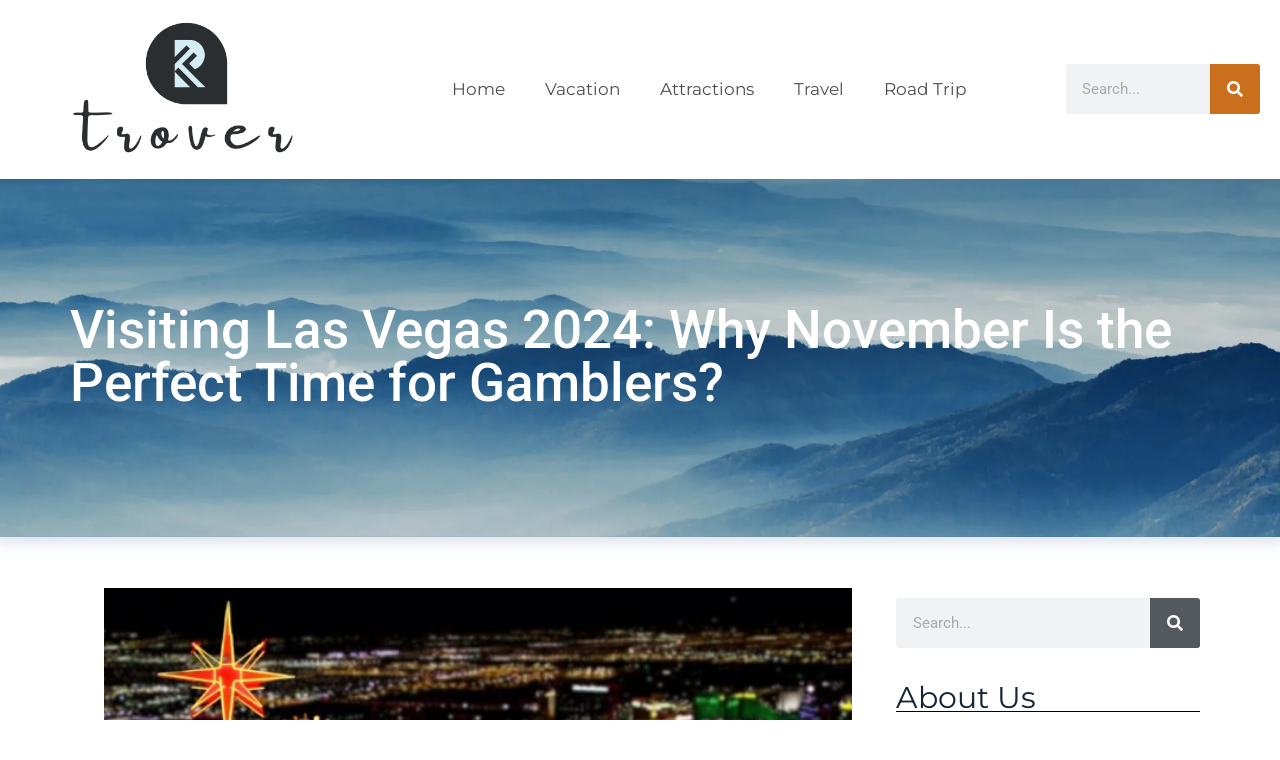

--- FILE ---
content_type: text/html; charset=UTF-8
request_url: https://www.trover.com/tag/november/
body_size: 49338
content:
<!DOCTYPE html>
<html lang="en-US">
<head><meta charset="UTF-8"><script>if(navigator.userAgent.match(/MSIE|Internet Explorer/i)||navigator.userAgent.match(/Trident\/7\..*?rv:11/i)){var href=document.location.href;if(!href.match(/[?&]nowprocket/)){if(href.indexOf("?")==-1){if(href.indexOf("#")==-1){document.location.href=href+"?nowprocket=1"}else{document.location.href=href.replace("#","?nowprocket=1#")}}else{if(href.indexOf("#")==-1){document.location.href=href+"&nowprocket=1"}else{document.location.href=href.replace("#","&nowprocket=1#")}}}}</script><script>(()=>{class RocketLazyLoadScripts{constructor(){this.v="2.0.3",this.userEvents=["keydown","keyup","mousedown","mouseup","mousemove","mouseover","mouseenter","mouseout","mouseleave","touchmove","touchstart","touchend","touchcancel","wheel","click","dblclick","input","visibilitychange"],this.attributeEvents=["onblur","onclick","oncontextmenu","ondblclick","onfocus","onmousedown","onmouseenter","onmouseleave","onmousemove","onmouseout","onmouseover","onmouseup","onmousewheel","onscroll","onsubmit"]}async t(){this.i(),this.o(),/iP(ad|hone)/.test(navigator.userAgent)&&this.h(),this.u(),this.l(this),this.m(),this.k(this),this.p(this),this._(),await Promise.all([this.R(),this.L()]),this.lastBreath=Date.now(),this.S(this),this.P(),this.D(),this.O(),this.M(),await this.C(this.delayedScripts.normal),await this.C(this.delayedScripts.defer),await this.C(this.delayedScripts.async),this.F("domReady"),await this.T(),await this.j(),await this.I(),this.F("windowLoad"),await this.A(),window.dispatchEvent(new Event("rocket-allScriptsLoaded")),this.everythingLoaded=!0,this.lastTouchEnd&&await new Promise((t=>setTimeout(t,500-Date.now()+this.lastTouchEnd))),this.H(),this.F("all"),this.U(),this.W()}i(){this.CSPIssue=sessionStorage.getItem("rocketCSPIssue"),document.addEventListener("securitypolicyviolation",(t=>{this.CSPIssue||"script-src-elem"!==t.violatedDirective||"data"!==t.blockedURI||(this.CSPIssue=!0,sessionStorage.setItem("rocketCSPIssue",!0))}),{isRocket:!0})}o(){window.addEventListener("pageshow",(t=>{this.persisted=t.persisted,this.realWindowLoadedFired=!0}),{isRocket:!0}),window.addEventListener("pagehide",(()=>{this.onFirstUserAction=null}),{isRocket:!0})}h(){let t;function e(e){t=e}window.addEventListener("touchstart",e,{isRocket:!0}),window.addEventListener("touchend",(function i(o){Math.abs(o.changedTouches[0].pageX-t.changedTouches[0].pageX)<10&&Math.abs(o.changedTouches[0].pageY-t.changedTouches[0].pageY)<10&&o.timeStamp-t.timeStamp<200&&(o.target.dispatchEvent(new PointerEvent("click",{target:o.target,bubbles:!0,cancelable:!0,detail:1})),event.preventDefault(),window.removeEventListener("touchstart",e,{isRocket:!0}),window.removeEventListener("touchend",i,{isRocket:!0}))}),{isRocket:!0})}q(t){this.userActionTriggered||("mousemove"!==t.type||this.firstMousemoveIgnored?"keyup"===t.type||"mouseover"===t.type||"mouseout"===t.type||(this.userActionTriggered=!0,this.onFirstUserAction&&this.onFirstUserAction()):this.firstMousemoveIgnored=!0),"click"===t.type&&t.preventDefault(),this.savedUserEvents.length>0&&(t.stopPropagation(),t.stopImmediatePropagation()),"touchstart"===this.lastEvent&&"touchend"===t.type&&(this.lastTouchEnd=Date.now()),"click"===t.type&&(this.lastTouchEnd=0),this.lastEvent=t.type,this.savedUserEvents.push(t)}u(){this.savedUserEvents=[],this.userEventHandler=this.q.bind(this),this.userEvents.forEach((t=>window.addEventListener(t,this.userEventHandler,{passive:!1,isRocket:!0})))}U(){this.userEvents.forEach((t=>window.removeEventListener(t,this.userEventHandler,{passive:!1,isRocket:!0}))),this.savedUserEvents.forEach((t=>{t.target.dispatchEvent(new window[t.constructor.name](t.type,t))}))}m(){this.eventsMutationObserver=new MutationObserver((t=>{const e="return false";for(const i of t){if("attributes"===i.type){const t=i.target.getAttribute(i.attributeName);t&&t!==e&&(i.target.setAttribute("data-rocket-"+i.attributeName,t),i.target["rocket"+i.attributeName]=new Function("event",t),i.target.setAttribute(i.attributeName,e))}"childList"===i.type&&i.addedNodes.forEach((t=>{if(t.nodeType===Node.ELEMENT_NODE)for(const i of t.attributes)this.attributeEvents.includes(i.name)&&i.value&&""!==i.value&&(t.setAttribute("data-rocket-"+i.name,i.value),t["rocket"+i.name]=new Function("event",i.value),t.setAttribute(i.name,e))}))}})),this.eventsMutationObserver.observe(document,{subtree:!0,childList:!0,attributeFilter:this.attributeEvents})}H(){this.eventsMutationObserver.disconnect(),this.attributeEvents.forEach((t=>{document.querySelectorAll("[data-rocket-"+t+"]").forEach((e=>{e.setAttribute(t,e.getAttribute("data-rocket-"+t)),e.removeAttribute("data-rocket-"+t)}))}))}k(t){Object.defineProperty(HTMLElement.prototype,"onclick",{get(){return this.rocketonclick||null},set(e){this.rocketonclick=e,this.setAttribute(t.everythingLoaded?"onclick":"data-rocket-onclick","this.rocketonclick(event)")}})}S(t){function e(e,i){let o=e[i];e[i]=null,Object.defineProperty(e,i,{get:()=>o,set(s){t.everythingLoaded?o=s:e["rocket"+i]=o=s}})}e(document,"onreadystatechange"),e(window,"onload"),e(window,"onpageshow");try{Object.defineProperty(document,"readyState",{get:()=>t.rocketReadyState,set(e){t.rocketReadyState=e},configurable:!0}),document.readyState="loading"}catch(t){console.log("WPRocket DJE readyState conflict, bypassing")}}l(t){this.originalAddEventListener=EventTarget.prototype.addEventListener,this.originalRemoveEventListener=EventTarget.prototype.removeEventListener,this.savedEventListeners=[],EventTarget.prototype.addEventListener=function(e,i,o){o&&o.isRocket||!t.B(e,this)&&!t.userEvents.includes(e)||t.B(e,this)&&!t.userActionTriggered||e.startsWith("rocket-")||t.everythingLoaded?t.originalAddEventListener.call(this,e,i,o):t.savedEventListeners.push({target:this,remove:!1,type:e,func:i,options:o})},EventTarget.prototype.removeEventListener=function(e,i,o){o&&o.isRocket||!t.B(e,this)&&!t.userEvents.includes(e)||t.B(e,this)&&!t.userActionTriggered||e.startsWith("rocket-")||t.everythingLoaded?t.originalRemoveEventListener.call(this,e,i,o):t.savedEventListeners.push({target:this,remove:!0,type:e,func:i,options:o})}}F(t){"all"===t&&(EventTarget.prototype.addEventListener=this.originalAddEventListener,EventTarget.prototype.removeEventListener=this.originalRemoveEventListener),this.savedEventListeners=this.savedEventListeners.filter((e=>{let i=e.type,o=e.target||window;return"domReady"===t&&"DOMContentLoaded"!==i&&"readystatechange"!==i||("windowLoad"===t&&"load"!==i&&"readystatechange"!==i&&"pageshow"!==i||(this.B(i,o)&&(i="rocket-"+i),e.remove?o.removeEventListener(i,e.func,e.options):o.addEventListener(i,e.func,e.options),!1))}))}p(t){let e;function i(e){return t.everythingLoaded?e:e.split(" ").map((t=>"load"===t||t.startsWith("load.")?"rocket-jquery-load":t)).join(" ")}function o(o){function s(e){const s=o.fn[e];o.fn[e]=o.fn.init.prototype[e]=function(){return this[0]===window&&t.userActionTriggered&&("string"==typeof arguments[0]||arguments[0]instanceof String?arguments[0]=i(arguments[0]):"object"==typeof arguments[0]&&Object.keys(arguments[0]).forEach((t=>{const e=arguments[0][t];delete arguments[0][t],arguments[0][i(t)]=e}))),s.apply(this,arguments),this}}if(o&&o.fn&&!t.allJQueries.includes(o)){const e={DOMContentLoaded:[],"rocket-DOMContentLoaded":[]};for(const t in e)document.addEventListener(t,(()=>{e[t].forEach((t=>t()))}),{isRocket:!0});o.fn.ready=o.fn.init.prototype.ready=function(i){function s(){parseInt(o.fn.jquery)>2?setTimeout((()=>i.bind(document)(o))):i.bind(document)(o)}return t.realDomReadyFired?!t.userActionTriggered||t.fauxDomReadyFired?s():e["rocket-DOMContentLoaded"].push(s):e.DOMContentLoaded.push(s),o([])},s("on"),s("one"),s("off"),t.allJQueries.push(o)}e=o}t.allJQueries=[],o(window.jQuery),Object.defineProperty(window,"jQuery",{get:()=>e,set(t){o(t)}})}P(){const t=new Map;document.write=document.writeln=function(e){const i=document.currentScript,o=document.createRange(),s=i.parentElement;let n=t.get(i);void 0===n&&(n=i.nextSibling,t.set(i,n));const c=document.createDocumentFragment();o.setStart(c,0),c.appendChild(o.createContextualFragment(e)),s.insertBefore(c,n)}}async R(){return new Promise((t=>{this.userActionTriggered?t():this.onFirstUserAction=t}))}async L(){return new Promise((t=>{document.addEventListener("DOMContentLoaded",(()=>{this.realDomReadyFired=!0,t()}),{isRocket:!0})}))}async I(){return this.realWindowLoadedFired?Promise.resolve():new Promise((t=>{window.addEventListener("load",t,{isRocket:!0})}))}M(){this.pendingScripts=[];this.scriptsMutationObserver=new MutationObserver((t=>{for(const e of t)e.addedNodes.forEach((t=>{"SCRIPT"!==t.tagName||t.noModule||t.isWPRocket||this.pendingScripts.push({script:t,promise:new Promise((e=>{const i=()=>{const i=this.pendingScripts.findIndex((e=>e.script===t));i>=0&&this.pendingScripts.splice(i,1),e()};t.addEventListener("load",i,{isRocket:!0}),t.addEventListener("error",i,{isRocket:!0}),setTimeout(i,1e3)}))})}))})),this.scriptsMutationObserver.observe(document,{childList:!0,subtree:!0})}async j(){await this.J(),this.pendingScripts.length?(await this.pendingScripts[0].promise,await this.j()):this.scriptsMutationObserver.disconnect()}D(){this.delayedScripts={normal:[],async:[],defer:[]},document.querySelectorAll("script[type$=rocketlazyloadscript]").forEach((t=>{t.hasAttribute("data-rocket-src")?t.hasAttribute("async")&&!1!==t.async?this.delayedScripts.async.push(t):t.hasAttribute("defer")&&!1!==t.defer||"module"===t.getAttribute("data-rocket-type")?this.delayedScripts.defer.push(t):this.delayedScripts.normal.push(t):this.delayedScripts.normal.push(t)}))}async _(){await this.L();let t=[];document.querySelectorAll("script[type$=rocketlazyloadscript][data-rocket-src]").forEach((e=>{let i=e.getAttribute("data-rocket-src");if(i&&!i.startsWith("data:")){i.startsWith("//")&&(i=location.protocol+i);try{const o=new URL(i).origin;o!==location.origin&&t.push({src:o,crossOrigin:e.crossOrigin||"module"===e.getAttribute("data-rocket-type")})}catch(t){}}})),t=[...new Map(t.map((t=>[JSON.stringify(t),t]))).values()],this.N(t,"preconnect")}async $(t){if(await this.G(),!0!==t.noModule||!("noModule"in HTMLScriptElement.prototype))return new Promise((e=>{let i;function o(){(i||t).setAttribute("data-rocket-status","executed"),e()}try{if(navigator.userAgent.includes("Firefox/")||""===navigator.vendor||this.CSPIssue)i=document.createElement("script"),[...t.attributes].forEach((t=>{let e=t.nodeName;"type"!==e&&("data-rocket-type"===e&&(e="type"),"data-rocket-src"===e&&(e="src"),i.setAttribute(e,t.nodeValue))})),t.text&&(i.text=t.text),t.nonce&&(i.nonce=t.nonce),i.hasAttribute("src")?(i.addEventListener("load",o,{isRocket:!0}),i.addEventListener("error",(()=>{i.setAttribute("data-rocket-status","failed-network"),e()}),{isRocket:!0}),setTimeout((()=>{i.isConnected||e()}),1)):(i.text=t.text,o()),i.isWPRocket=!0,t.parentNode.replaceChild(i,t);else{const i=t.getAttribute("data-rocket-type"),s=t.getAttribute("data-rocket-src");i?(t.type=i,t.removeAttribute("data-rocket-type")):t.removeAttribute("type"),t.addEventListener("load",o,{isRocket:!0}),t.addEventListener("error",(i=>{this.CSPIssue&&i.target.src.startsWith("data:")?(console.log("WPRocket: CSP fallback activated"),t.removeAttribute("src"),this.$(t).then(e)):(t.setAttribute("data-rocket-status","failed-network"),e())}),{isRocket:!0}),s?(t.fetchPriority="high",t.removeAttribute("data-rocket-src"),t.src=s):t.src="data:text/javascript;base64,"+window.btoa(unescape(encodeURIComponent(t.text)))}}catch(i){t.setAttribute("data-rocket-status","failed-transform"),e()}}));t.setAttribute("data-rocket-status","skipped")}async C(t){const e=t.shift();return e?(e.isConnected&&await this.$(e),this.C(t)):Promise.resolve()}O(){this.N([...this.delayedScripts.normal,...this.delayedScripts.defer,...this.delayedScripts.async],"preload")}N(t,e){this.trash=this.trash||[];let i=!0;var o=document.createDocumentFragment();t.forEach((t=>{const s=t.getAttribute&&t.getAttribute("data-rocket-src")||t.src;if(s&&!s.startsWith("data:")){const n=document.createElement("link");n.href=s,n.rel=e,"preconnect"!==e&&(n.as="script",n.fetchPriority=i?"high":"low"),t.getAttribute&&"module"===t.getAttribute("data-rocket-type")&&(n.crossOrigin=!0),t.crossOrigin&&(n.crossOrigin=t.crossOrigin),t.integrity&&(n.integrity=t.integrity),t.nonce&&(n.nonce=t.nonce),o.appendChild(n),this.trash.push(n),i=!1}})),document.head.appendChild(o)}W(){this.trash.forEach((t=>t.remove()))}async T(){try{document.readyState="interactive"}catch(t){}this.fauxDomReadyFired=!0;try{await this.G(),document.dispatchEvent(new Event("rocket-readystatechange")),await this.G(),document.rocketonreadystatechange&&document.rocketonreadystatechange(),await this.G(),document.dispatchEvent(new Event("rocket-DOMContentLoaded")),await this.G(),window.dispatchEvent(new Event("rocket-DOMContentLoaded"))}catch(t){console.error(t)}}async A(){try{document.readyState="complete"}catch(t){}try{await this.G(),document.dispatchEvent(new Event("rocket-readystatechange")),await this.G(),document.rocketonreadystatechange&&document.rocketonreadystatechange(),await this.G(),window.dispatchEvent(new Event("rocket-load")),await this.G(),window.rocketonload&&window.rocketonload(),await this.G(),this.allJQueries.forEach((t=>t(window).trigger("rocket-jquery-load"))),await this.G();const t=new Event("rocket-pageshow");t.persisted=this.persisted,window.dispatchEvent(t),await this.G(),window.rocketonpageshow&&window.rocketonpageshow({persisted:this.persisted})}catch(t){console.error(t)}}async G(){Date.now()-this.lastBreath>45&&(await this.J(),this.lastBreath=Date.now())}async J(){return document.hidden?new Promise((t=>setTimeout(t))):new Promise((t=>requestAnimationFrame(t)))}B(t,e){return e===document&&"readystatechange"===t||(e===document&&"DOMContentLoaded"===t||(e===window&&"DOMContentLoaded"===t||(e===window&&"load"===t||e===window&&"pageshow"===t)))}static run(){(new RocketLazyLoadScripts).t()}}RocketLazyLoadScripts.run()})();</script>
	
	<meta name='robots' content='index, follow, max-image-preview:large, max-snippet:-1, max-video-preview:-1' />
<meta name="viewport" content="width=device-width, initial-scale=1">
	<!-- This site is optimized with the Yoast SEO plugin v26.8 - https://yoast.com/product/yoast-seo-wordpress/ -->
	<title>November Archives - Trover</title>
<link crossorigin data-rocket-preload as="font" href="https://fonts.gstatic.com/s/montserrat/v29/JTUSjIg1_i6t8kCHKm459Wlhyw.woff2" rel="preload">
<link crossorigin data-rocket-preload as="font" href="https://fonts.gstatic.com/s/roboto/v47/KFO7CnqEu92Fr1ME7kSn66aGLdTylUAMa3yUBA.woff2" rel="preload">
<link crossorigin data-rocket-preload as="font" href="https://fonts.gstatic.com/s/robotoslab/v34/BngMUXZYTXPIvIBgJJSb6ufN5qU.woff2" rel="preload">
<style id="wpr-usedcss">img:is([sizes=auto i],[sizes^="auto," i]){contain-intrinsic-size:3000px 1500px}img.emoji{display:inline!important;border:none!important;box-shadow:none!important;height:1em!important;width:1em!important;margin:0 .07em!important;vertical-align:-.1em!important;background:0 0!important;padding:0!important}:where(.wp-block-button__link){border-radius:9999px;box-shadow:none;padding:calc(.667em + 2px) calc(1.333em + 2px);text-decoration:none}:root :where(.wp-block-button .wp-block-button__link.is-style-outline),:root :where(.wp-block-button.is-style-outline>.wp-block-button__link){border:2px solid;padding:.667em 1.333em}:root :where(.wp-block-button .wp-block-button__link.is-style-outline:not(.has-text-color)),:root :where(.wp-block-button.is-style-outline>.wp-block-button__link:not(.has-text-color)){color:currentColor}:root :where(.wp-block-button .wp-block-button__link.is-style-outline:not(.has-background)),:root :where(.wp-block-button.is-style-outline>.wp-block-button__link:not(.has-background)){background-color:initial;background-image:none}:where(.wp-block-calendar table:not(.has-background) th){background:#ddd}:where(.wp-block-columns){margin-bottom:1.75em}:where(.wp-block-columns.has-background){padding:1.25em 2.375em}:where(.wp-block-post-comments input[type=submit]){border:none}:where(.wp-block-cover-image:not(.has-text-color)),:where(.wp-block-cover:not(.has-text-color)){color:#fff}:where(.wp-block-cover-image.is-light:not(.has-text-color)),:where(.wp-block-cover.is-light:not(.has-text-color)){color:#000}:root :where(.wp-block-cover h1:not(.has-text-color)),:root :where(.wp-block-cover h2:not(.has-text-color)),:root :where(.wp-block-cover h3:not(.has-text-color)),:root :where(.wp-block-cover h4:not(.has-text-color)),:root :where(.wp-block-cover h5:not(.has-text-color)),:root :where(.wp-block-cover h6:not(.has-text-color)),:root :where(.wp-block-cover p:not(.has-text-color)){color:inherit}:where(.wp-block-file){margin-bottom:1.5em}:where(.wp-block-file__button){border-radius:2em;display:inline-block;padding:.5em 1em}:where(.wp-block-file__button):is(a):active,:where(.wp-block-file__button):is(a):focus,:where(.wp-block-file__button):is(a):hover,:where(.wp-block-file__button):is(a):visited{box-shadow:none;color:#fff;opacity:.85;text-decoration:none}:where(.wp-block-group.wp-block-group-is-layout-constrained){position:relative}:root :where(.wp-block-image.is-style-rounded img,.wp-block-image .is-style-rounded img){border-radius:9999px}:where(.wp-block-latest-comments:not([style*=line-height] .wp-block-latest-comments__comment)){line-height:1.1}:where(.wp-block-latest-comments:not([style*=line-height] .wp-block-latest-comments__comment-excerpt p)){line-height:1.8}:root :where(.wp-block-latest-posts.is-grid){padding:0}:root :where(.wp-block-latest-posts.wp-block-latest-posts__list){padding-left:0}ul{box-sizing:border-box}:root :where(.wp-block-list.has-background){padding:1.25em 2.375em}:where(.wp-block-navigation.has-background .wp-block-navigation-item a:not(.wp-element-button)),:where(.wp-block-navigation.has-background .wp-block-navigation-submenu a:not(.wp-element-button)){padding:.5em 1em}:where(.wp-block-navigation .wp-block-navigation__submenu-container .wp-block-navigation-item a:not(.wp-element-button)),:where(.wp-block-navigation .wp-block-navigation__submenu-container .wp-block-navigation-submenu a:not(.wp-element-button)),:where(.wp-block-navigation .wp-block-navigation__submenu-container .wp-block-navigation-submenu button.wp-block-navigation-item__content),:where(.wp-block-navigation .wp-block-navigation__submenu-container .wp-block-pages-list__item button.wp-block-navigation-item__content){padding:.5em 1em}:root :where(p.has-background){padding:1.25em 2.375em}:where(p.has-text-color:not(.has-link-color)) a{color:inherit}:where(.wp-block-post-comments-form) input:not([type=submit]),:where(.wp-block-post-comments-form) textarea{border:1px solid #949494;font-family:inherit;font-size:1em}:where(.wp-block-post-comments-form) input:where(:not([type=submit]):not([type=checkbox])),:where(.wp-block-post-comments-form) textarea{padding:calc(.667em + 2px)}:where(.wp-block-post-excerpt){box-sizing:border-box;margin-bottom:var(--wp--style--block-gap);margin-top:var(--wp--style--block-gap)}:where(.wp-block-preformatted.has-background){padding:1.25em 2.375em}:where(.wp-block-search__button){border:1px solid #ccc;padding:6px 10px}:where(.wp-block-search__input){font-family:inherit;font-size:inherit;font-style:inherit;font-weight:inherit;letter-spacing:inherit;line-height:inherit;text-transform:inherit}:where(.wp-block-search__button-inside .wp-block-search__inside-wrapper){border:1px solid #949494;box-sizing:border-box;padding:4px}:where(.wp-block-search__button-inside .wp-block-search__inside-wrapper) .wp-block-search__input{border:none;border-radius:0;padding:0 4px}:where(.wp-block-search__button-inside .wp-block-search__inside-wrapper) .wp-block-search__input:focus{outline:0}:where(.wp-block-search__button-inside .wp-block-search__inside-wrapper) :where(.wp-block-search__button){padding:4px 8px}:root :where(.wp-block-separator.is-style-dots){height:auto;line-height:1;text-align:center}:root :where(.wp-block-separator.is-style-dots):before{color:currentColor;content:"···";font-family:serif;font-size:1.5em;letter-spacing:2em;padding-left:2em}:root :where(.wp-block-site-logo.is-style-rounded){border-radius:9999px}:where(.wp-block-social-links:not(.is-style-logos-only)) .wp-social-link{background-color:#f0f0f0;color:#444}:where(.wp-block-social-links:not(.is-style-logos-only)) .wp-social-link-amazon{background-color:#f90;color:#fff}:where(.wp-block-social-links:not(.is-style-logos-only)) .wp-social-link-bandcamp{background-color:#1ea0c3;color:#fff}:where(.wp-block-social-links:not(.is-style-logos-only)) .wp-social-link-behance{background-color:#0757fe;color:#fff}:where(.wp-block-social-links:not(.is-style-logos-only)) .wp-social-link-bluesky{background-color:#0a7aff;color:#fff}:where(.wp-block-social-links:not(.is-style-logos-only)) .wp-social-link-codepen{background-color:#1e1f26;color:#fff}:where(.wp-block-social-links:not(.is-style-logos-only)) .wp-social-link-deviantart{background-color:#02e49b;color:#fff}:where(.wp-block-social-links:not(.is-style-logos-only)) .wp-social-link-dribbble{background-color:#e94c89;color:#fff}:where(.wp-block-social-links:not(.is-style-logos-only)) .wp-social-link-dropbox{background-color:#4280ff;color:#fff}:where(.wp-block-social-links:not(.is-style-logos-only)) .wp-social-link-etsy{background-color:#f45800;color:#fff}:where(.wp-block-social-links:not(.is-style-logos-only)) .wp-social-link-facebook{background-color:#0866ff;color:#fff}:where(.wp-block-social-links:not(.is-style-logos-only)) .wp-social-link-fivehundredpx{background-color:#000;color:#fff}:where(.wp-block-social-links:not(.is-style-logos-only)) .wp-social-link-flickr{background-color:#0461dd;color:#fff}:where(.wp-block-social-links:not(.is-style-logos-only)) .wp-social-link-foursquare{background-color:#e65678;color:#fff}:where(.wp-block-social-links:not(.is-style-logos-only)) .wp-social-link-github{background-color:#24292d;color:#fff}:where(.wp-block-social-links:not(.is-style-logos-only)) .wp-social-link-goodreads{background-color:#eceadd;color:#382110}:where(.wp-block-social-links:not(.is-style-logos-only)) .wp-social-link-google{background-color:#ea4434;color:#fff}:where(.wp-block-social-links:not(.is-style-logos-only)) .wp-social-link-gravatar{background-color:#1d4fc4;color:#fff}:where(.wp-block-social-links:not(.is-style-logos-only)) .wp-social-link-instagram{background-color:#f00075;color:#fff}:where(.wp-block-social-links:not(.is-style-logos-only)) .wp-social-link-lastfm{background-color:#e21b24;color:#fff}:where(.wp-block-social-links:not(.is-style-logos-only)) .wp-social-link-linkedin{background-color:#0d66c2;color:#fff}:where(.wp-block-social-links:not(.is-style-logos-only)) .wp-social-link-mastodon{background-color:#3288d4;color:#fff}:where(.wp-block-social-links:not(.is-style-logos-only)) .wp-social-link-medium{background-color:#000;color:#fff}:where(.wp-block-social-links:not(.is-style-logos-only)) .wp-social-link-meetup{background-color:#f6405f;color:#fff}:where(.wp-block-social-links:not(.is-style-logos-only)) .wp-social-link-patreon{background-color:#000;color:#fff}:where(.wp-block-social-links:not(.is-style-logos-only)) .wp-social-link-pinterest{background-color:#e60122;color:#fff}:where(.wp-block-social-links:not(.is-style-logos-only)) .wp-social-link-pocket{background-color:#ef4155;color:#fff}:where(.wp-block-social-links:not(.is-style-logos-only)) .wp-social-link-reddit{background-color:#ff4500;color:#fff}:where(.wp-block-social-links:not(.is-style-logos-only)) .wp-social-link-skype{background-color:#0478d7;color:#fff}:where(.wp-block-social-links:not(.is-style-logos-only)) .wp-social-link-snapchat{background-color:#fefc00;color:#fff;stroke:#000}:where(.wp-block-social-links:not(.is-style-logos-only)) .wp-social-link-soundcloud{background-color:#ff5600;color:#fff}:where(.wp-block-social-links:not(.is-style-logos-only)) .wp-social-link-spotify{background-color:#1bd760;color:#fff}:where(.wp-block-social-links:not(.is-style-logos-only)) .wp-social-link-telegram{background-color:#2aabee;color:#fff}:where(.wp-block-social-links:not(.is-style-logos-only)) .wp-social-link-threads{background-color:#000;color:#fff}:where(.wp-block-social-links:not(.is-style-logos-only)) .wp-social-link-tiktok{background-color:#000;color:#fff}:where(.wp-block-social-links:not(.is-style-logos-only)) .wp-social-link-tumblr{background-color:#011835;color:#fff}:where(.wp-block-social-links:not(.is-style-logos-only)) .wp-social-link-twitch{background-color:#6440a4;color:#fff}:where(.wp-block-social-links:not(.is-style-logos-only)) .wp-social-link-twitter{background-color:#1da1f2;color:#fff}:where(.wp-block-social-links:not(.is-style-logos-only)) .wp-social-link-vimeo{background-color:#1eb7ea;color:#fff}:where(.wp-block-social-links:not(.is-style-logos-only)) .wp-social-link-vk{background-color:#4680c2;color:#fff}:where(.wp-block-social-links:not(.is-style-logos-only)) .wp-social-link-wordpress{background-color:#3499cd;color:#fff}:where(.wp-block-social-links:not(.is-style-logos-only)) .wp-social-link-whatsapp{background-color:#25d366;color:#fff}:where(.wp-block-social-links:not(.is-style-logos-only)) .wp-social-link-x{background-color:#000;color:#fff}:where(.wp-block-social-links:not(.is-style-logos-only)) .wp-social-link-yelp{background-color:#d32422;color:#fff}:where(.wp-block-social-links:not(.is-style-logos-only)) .wp-social-link-youtube{background-color:red;color:#fff}:where(.wp-block-social-links.is-style-logos-only) .wp-social-link{background:0 0}:where(.wp-block-social-links.is-style-logos-only) .wp-social-link svg{height:1.25em;width:1.25em}:where(.wp-block-social-links.is-style-logos-only) .wp-social-link-amazon{color:#f90}:where(.wp-block-social-links.is-style-logos-only) .wp-social-link-bandcamp{color:#1ea0c3}:where(.wp-block-social-links.is-style-logos-only) .wp-social-link-behance{color:#0757fe}:where(.wp-block-social-links.is-style-logos-only) .wp-social-link-bluesky{color:#0a7aff}:where(.wp-block-social-links.is-style-logos-only) .wp-social-link-codepen{color:#1e1f26}:where(.wp-block-social-links.is-style-logos-only) .wp-social-link-deviantart{color:#02e49b}:where(.wp-block-social-links.is-style-logos-only) .wp-social-link-dribbble{color:#e94c89}:where(.wp-block-social-links.is-style-logos-only) .wp-social-link-dropbox{color:#4280ff}:where(.wp-block-social-links.is-style-logos-only) .wp-social-link-etsy{color:#f45800}:where(.wp-block-social-links.is-style-logos-only) .wp-social-link-facebook{color:#0866ff}:where(.wp-block-social-links.is-style-logos-only) .wp-social-link-fivehundredpx{color:#000}:where(.wp-block-social-links.is-style-logos-only) .wp-social-link-flickr{color:#0461dd}:where(.wp-block-social-links.is-style-logos-only) .wp-social-link-foursquare{color:#e65678}:where(.wp-block-social-links.is-style-logos-only) .wp-social-link-github{color:#24292d}:where(.wp-block-social-links.is-style-logos-only) .wp-social-link-goodreads{color:#382110}:where(.wp-block-social-links.is-style-logos-only) .wp-social-link-google{color:#ea4434}:where(.wp-block-social-links.is-style-logos-only) .wp-social-link-gravatar{color:#1d4fc4}:where(.wp-block-social-links.is-style-logos-only) .wp-social-link-instagram{color:#f00075}:where(.wp-block-social-links.is-style-logos-only) .wp-social-link-lastfm{color:#e21b24}:where(.wp-block-social-links.is-style-logos-only) .wp-social-link-linkedin{color:#0d66c2}:where(.wp-block-social-links.is-style-logos-only) .wp-social-link-mastodon{color:#3288d4}:where(.wp-block-social-links.is-style-logos-only) .wp-social-link-medium{color:#000}:where(.wp-block-social-links.is-style-logos-only) .wp-social-link-meetup{color:#f6405f}:where(.wp-block-social-links.is-style-logos-only) .wp-social-link-patreon{color:#000}:where(.wp-block-social-links.is-style-logos-only) .wp-social-link-pinterest{color:#e60122}:where(.wp-block-social-links.is-style-logos-only) .wp-social-link-pocket{color:#ef4155}:where(.wp-block-social-links.is-style-logos-only) .wp-social-link-reddit{color:#ff4500}:where(.wp-block-social-links.is-style-logos-only) .wp-social-link-skype{color:#0478d7}:where(.wp-block-social-links.is-style-logos-only) .wp-social-link-snapchat{color:#fff;stroke:#000}:where(.wp-block-social-links.is-style-logos-only) .wp-social-link-soundcloud{color:#ff5600}:where(.wp-block-social-links.is-style-logos-only) .wp-social-link-spotify{color:#1bd760}:where(.wp-block-social-links.is-style-logos-only) .wp-social-link-telegram{color:#2aabee}:where(.wp-block-social-links.is-style-logos-only) .wp-social-link-threads{color:#000}:where(.wp-block-social-links.is-style-logos-only) .wp-social-link-tiktok{color:#000}:where(.wp-block-social-links.is-style-logos-only) .wp-social-link-tumblr{color:#011835}:where(.wp-block-social-links.is-style-logos-only) .wp-social-link-twitch{color:#6440a4}:where(.wp-block-social-links.is-style-logos-only) .wp-social-link-twitter{color:#1da1f2}:where(.wp-block-social-links.is-style-logos-only) .wp-social-link-vimeo{color:#1eb7ea}:where(.wp-block-social-links.is-style-logos-only) .wp-social-link-vk{color:#4680c2}:where(.wp-block-social-links.is-style-logos-only) .wp-social-link-whatsapp{color:#25d366}:where(.wp-block-social-links.is-style-logos-only) .wp-social-link-wordpress{color:#3499cd}:where(.wp-block-social-links.is-style-logos-only) .wp-social-link-x{color:#000}:where(.wp-block-social-links.is-style-logos-only) .wp-social-link-yelp{color:#d32422}:where(.wp-block-social-links.is-style-logos-only) .wp-social-link-youtube{color:red}:root :where(.wp-block-social-links .wp-social-link a){padding:.25em}:root :where(.wp-block-social-links.is-style-logos-only .wp-social-link a){padding:0}:root :where(.wp-block-social-links.is-style-pill-shape .wp-social-link a){padding-left:.66667em;padding-right:.66667em}:root :where(.wp-block-tag-cloud.is-style-outline){display:flex;flex-wrap:wrap;gap:1ch}:root :where(.wp-block-tag-cloud.is-style-outline a){border:1px solid;font-size:unset!important;margin-right:0;padding:1ch 2ch;text-decoration:none!important}:root :where(.wp-block-table-of-contents){box-sizing:border-box}:where(.wp-block-term-description){box-sizing:border-box;margin-bottom:var(--wp--style--block-gap);margin-top:var(--wp--style--block-gap)}:where(pre.wp-block-verse){font-family:inherit}:root{--wp--preset--font-size--normal:16px;--wp--preset--font-size--huge:42px}.screen-reader-text{border:0;clip:rect(1px,1px,1px,1px);clip-path:inset(50%);height:1px;margin:-1px;overflow:hidden;padding:0;position:absolute;width:1px;word-wrap:normal!important}.screen-reader-text:focus{background-color:#ddd;clip:auto!important;clip-path:none;color:#444;display:block;font-size:1em;height:auto;left:5px;line-height:normal;padding:15px 23px 14px;text-decoration:none;top:5px;width:auto;z-index:100000}html :where(.has-border-color){border-style:solid}html :where([style*=border-top-color]){border-top-style:solid}html :where([style*=border-right-color]){border-right-style:solid}html :where([style*=border-bottom-color]){border-bottom-style:solid}html :where([style*=border-left-color]){border-left-style:solid}html :where([style*=border-width]){border-style:solid}html :where([style*=border-top-width]){border-top-style:solid}html :where([style*=border-right-width]){border-right-style:solid}html :where([style*=border-bottom-width]){border-bottom-style:solid}html :where([style*=border-left-width]){border-left-style:solid}html :where(img[class*=wp-image-]){height:auto;max-width:100%}:where(figure){margin:0 0 1em}html :where(.is-position-sticky){--wp-admin--admin-bar--position-offset:var(--wp-admin--admin-bar--height,0px)}@media screen and (max-width:600px){html :where(.is-position-sticky){--wp-admin--admin-bar--position-offset:0px}}:root{--wp--preset--aspect-ratio--square:1;--wp--preset--aspect-ratio--4-3:4/3;--wp--preset--aspect-ratio--3-4:3/4;--wp--preset--aspect-ratio--3-2:3/2;--wp--preset--aspect-ratio--2-3:2/3;--wp--preset--aspect-ratio--16-9:16/9;--wp--preset--aspect-ratio--9-16:9/16;--wp--preset--color--black:#000000;--wp--preset--color--cyan-bluish-gray:#abb8c3;--wp--preset--color--white:#ffffff;--wp--preset--color--pale-pink:#f78da7;--wp--preset--color--vivid-red:#cf2e2e;--wp--preset--color--luminous-vivid-orange:#ff6900;--wp--preset--color--luminous-vivid-amber:#fcb900;--wp--preset--color--light-green-cyan:#7bdcb5;--wp--preset--color--vivid-green-cyan:#00d084;--wp--preset--color--pale-cyan-blue:#8ed1fc;--wp--preset--color--vivid-cyan-blue:#0693e3;--wp--preset--color--vivid-purple:#9b51e0;--wp--preset--color--contrast:var(--contrast);--wp--preset--color--contrast-2:var(--contrast-2);--wp--preset--color--contrast-3:var(--contrast-3);--wp--preset--color--base:var(--base);--wp--preset--color--base-2:var(--base-2);--wp--preset--color--base-3:var(--base-3);--wp--preset--color--accent:var(--accent);--wp--preset--gradient--vivid-cyan-blue-to-vivid-purple:linear-gradient(135deg,rgba(6, 147, 227, 1) 0%,rgb(155, 81, 224) 100%);--wp--preset--gradient--light-green-cyan-to-vivid-green-cyan:linear-gradient(135deg,rgb(122, 220, 180) 0%,rgb(0, 208, 130) 100%);--wp--preset--gradient--luminous-vivid-amber-to-luminous-vivid-orange:linear-gradient(135deg,rgba(252, 185, 0, 1) 0%,rgba(255, 105, 0, 1) 100%);--wp--preset--gradient--luminous-vivid-orange-to-vivid-red:linear-gradient(135deg,rgba(255, 105, 0, 1) 0%,rgb(207, 46, 46) 100%);--wp--preset--gradient--very-light-gray-to-cyan-bluish-gray:linear-gradient(135deg,rgb(238, 238, 238) 0%,rgb(169, 184, 195) 100%);--wp--preset--gradient--cool-to-warm-spectrum:linear-gradient(135deg,rgb(74, 234, 220) 0%,rgb(151, 120, 209) 20%,rgb(207, 42, 186) 40%,rgb(238, 44, 130) 60%,rgb(251, 105, 98) 80%,rgb(254, 248, 76) 100%);--wp--preset--gradient--blush-light-purple:linear-gradient(135deg,rgb(255, 206, 236) 0%,rgb(152, 150, 240) 100%);--wp--preset--gradient--blush-bordeaux:linear-gradient(135deg,rgb(254, 205, 165) 0%,rgb(254, 45, 45) 50%,rgb(107, 0, 62) 100%);--wp--preset--gradient--luminous-dusk:linear-gradient(135deg,rgb(255, 203, 112) 0%,rgb(199, 81, 192) 50%,rgb(65, 88, 208) 100%);--wp--preset--gradient--pale-ocean:linear-gradient(135deg,rgb(255, 245, 203) 0%,rgb(182, 227, 212) 50%,rgb(51, 167, 181) 100%);--wp--preset--gradient--electric-grass:linear-gradient(135deg,rgb(202, 248, 128) 0%,rgb(113, 206, 126) 100%);--wp--preset--gradient--midnight:linear-gradient(135deg,rgb(2, 3, 129) 0%,rgb(40, 116, 252) 100%);--wp--preset--font-size--small:13px;--wp--preset--font-size--medium:20px;--wp--preset--font-size--large:36px;--wp--preset--font-size--x-large:42px;--wp--preset--spacing--20:0.44rem;--wp--preset--spacing--30:0.67rem;--wp--preset--spacing--40:1rem;--wp--preset--spacing--50:1.5rem;--wp--preset--spacing--60:2.25rem;--wp--preset--spacing--70:3.38rem;--wp--preset--spacing--80:5.06rem;--wp--preset--shadow--natural:6px 6px 9px rgba(0, 0, 0, .2);--wp--preset--shadow--deep:12px 12px 50px rgba(0, 0, 0, .4);--wp--preset--shadow--sharp:6px 6px 0px rgba(0, 0, 0, .2);--wp--preset--shadow--outlined:6px 6px 0px -3px rgba(255, 255, 255, 1),6px 6px rgba(0, 0, 0, 1);--wp--preset--shadow--crisp:6px 6px 0px rgba(0, 0, 0, 1)}:where(.is-layout-flex){gap:.5em}:where(.is-layout-grid){gap:.5em}:where(.wp-block-post-template.is-layout-flex){gap:1.25em}:where(.wp-block-post-template.is-layout-grid){gap:1.25em}:where(.wp-block-columns.is-layout-flex){gap:2em}:where(.wp-block-columns.is-layout-grid){gap:2em}:root :where(.wp-block-pullquote){font-size:1.5em;line-height:1.6}#cookie-notice,#cookie-notice .cn-button:not(.cn-button-custom){font-family:-apple-system,BlinkMacSystemFont,Arial,Roboto,"Helvetica Neue",sans-serif;font-weight:400;font-size:13px;text-align:center}#cookie-notice{position:fixed;min-width:100%;height:auto;z-index:100000;letter-spacing:0;line-height:20px;left:0}#cookie-notice,#cookie-notice *{-webkit-box-sizing:border-box;-moz-box-sizing:border-box;box-sizing:border-box}#cookie-notice.cn-animated{-webkit-animation-duration:.5s!important;animation-duration:.5s!important;-webkit-animation-fill-mode:both;animation-fill-mode:both}#cookie-notice .cookie-notice-container{display:block}#cookie-notice.cookie-notice-hidden .cookie-notice-container{display:none}.cn-position-bottom{bottom:0}.cookie-notice-container{padding:15px 30px;text-align:center;width:100%;z-index:2}.cn-close-icon{position:absolute;right:15px;top:50%;margin-top:-10px;width:15px;height:15px;opacity:.5;padding:10px;outline:0;cursor:pointer}.cn-close-icon:hover{opacity:1}.cn-close-icon:after,.cn-close-icon:before{position:absolute;content:' ';height:15px;width:2px;top:3px;background-color:grey}.cn-close-icon:before{transform:rotate(45deg)}.cn-close-icon:after{transform:rotate(-45deg)}#cookie-notice .cn-revoke-cookie{margin:0}#cookie-notice .cn-button{margin:0 0 0 10px;display:inline-block}#cookie-notice .cn-button:not(.cn-button-custom){letter-spacing:.25px;margin:0 0 0 10px;text-transform:none;display:inline-block;cursor:pointer;touch-action:manipulation;white-space:nowrap;outline:0;box-shadow:none;text-shadow:none;border:none;-webkit-border-radius:3px;-moz-border-radius:3px;border-radius:3px;text-decoration:none;padding:8.5px 10px;line-height:1;color:inherit}.cn-text-container{margin:0 0 6px}.cn-buttons-container,.cn-text-container{display:inline-block}#cookie-notice.cookie-notice-visible.cn-effect-fade,#cookie-notice.cookie-revoke-visible.cn-effect-fade{-webkit-animation-name:fadeIn;animation-name:fadeIn}#cookie-notice.cn-effect-fade{-webkit-animation-name:fadeOut;animation-name:fadeOut}@-webkit-keyframes fadeIn{from{opacity:0}to{opacity:1}}@keyframes fadeIn{from{opacity:0}to{opacity:1}}@-webkit-keyframes fadeOut{from{opacity:1}to{opacity:0}}@keyframes fadeOut{from{opacity:1}to{opacity:0}}@media all and (max-width:900px){.cookie-notice-container #cn-notice-buttons,.cookie-notice-container #cn-notice-text{display:block}#cookie-notice .cn-button{margin:0 5px 5px}}@media all and (max-width:480px){.cookie-notice-container{padding:15px 25px}}body,dl,dt,fieldset,h1,h2,h3,html,iframe,legend,li,p,textarea,ul{margin:0;padding:0;border:0}html{font-family:sans-serif;-webkit-text-size-adjust:100%;-ms-text-size-adjust:100%;-webkit-font-smoothing:antialiased;-moz-osx-font-smoothing:grayscale}main{display:block}progress{vertical-align:baseline}html{box-sizing:border-box}*,::after,::before{box-sizing:inherit}button,input,optgroup,select,textarea{font-family:inherit;font-size:100%;margin:0}[type=search]{-webkit-appearance:textfield;outline-offset:-2px}[type=search]::-webkit-search-decoration{-webkit-appearance:none}::-moz-focus-inner{border-style:none;padding:0}body,button,input,select,textarea{font-family:-apple-system,system-ui,BlinkMacSystemFont,"Segoe UI",Helvetica,Arial,sans-serif,"Apple Color Emoji","Segoe UI Emoji","Segoe UI Symbol";font-weight:400;text-transform:none;font-size:17px;line-height:1.5}p{margin-bottom:1.5em}h1,h2,h3{font-family:inherit;font-size:100%;font-style:inherit;font-weight:inherit}table{border:1px solid rgba(0,0,0,.1)}table{border-collapse:separate;border-spacing:0;border-width:1px 0 0 1px;margin:0 0 1.5em;width:100%}fieldset{padding:0;border:0;min-width:inherit}fieldset legend{padding:0;margin-bottom:1.5em}h1{font-size:42px;margin-bottom:20px;line-height:1.2em;font-weight:400;text-transform:none}h2{font-size:35px;margin-bottom:20px;line-height:1.2em;font-weight:400;text-transform:none}h3{font-size:29px;margin-bottom:20px;line-height:1.2em;font-weight:400;text-transform:none}ul{margin:0 0 1.5em 3em}ul{list-style:disc}li>ul{margin-bottom:0;margin-left:1.5em}dt{font-weight:700}em{font-style:italic}address{margin:0 0 1.5em}code,tt{font:15px Monaco,Consolas,"Andale Mono","DejaVu Sans Mono",monospace}sub{font-size:75%;height:0;line-height:0;position:relative;vertical-align:baseline}sub{top:.5ex}table{margin:0 0 1.5em;width:100%}img{height:auto;max-width:100%}button,input[type=button],input[type=reset],input[type=submit]{background:#55555e;color:#fff;border:1px solid transparent;cursor:pointer;-webkit-appearance:button;padding:10px 20px}input[type=email],input[type=number],input[type=password],input[type=search],input[type=text],input[type=url],select,textarea{border:1px solid;border-radius:0;padding:10px 15px;max-width:100%}textarea{width:100%}a,button,input{transition:color .1s ease-in-out,background-color .1s ease-in-out}a{text-decoration:none}.button{padding:10px 20px;display:inline-block}.using-mouse :focus{outline:0}.using-mouse ::-moz-focus-inner{border:0}.size-full{max-width:100%;height:auto}.screen-reader-text{border:0;clip:rect(1px,1px,1px,1px);clip-path:inset(50%);height:1px;margin:-1px;overflow:hidden;padding:0;position:absolute!important;width:1px;word-wrap:normal!important}.screen-reader-text:focus{background-color:#f1f1f1;border-radius:3px;box-shadow:0 0 2px 2px rgba(0,0,0,.6);clip:auto!important;clip-path:none;color:#21759b;display:block;font-size:.875rem;font-weight:700;height:auto;left:5px;line-height:normal;padding:15px 23px 14px;text-decoration:none;top:5px;width:auto;z-index:100000}.main-navigation{z-index:100;padding:0;clear:both;display:block}.main-navigation a{display:block;text-decoration:none;font-weight:400;text-transform:none;font-size:15px}.main-navigation ul{list-style:none;margin:0;padding-left:0}.main-navigation .main-nav ul li a{padding-left:20px;padding-right:20px;line-height:60px}.main-navigation .inside-navigation{display:flex;align-items:center;flex-wrap:wrap;justify-content:space-between}.main-navigation .main-nav>ul{display:flex;flex-wrap:wrap;align-items:center}.main-navigation li{position:relative}.main-navigation .menu-bar-items{display:flex;align-items:center;font-size:15px}.main-navigation .menu-bar-items a{color:inherit}.main-navigation .menu-bar-item{position:relative}.main-navigation .menu-bar-item.search-item{z-index:20}.main-navigation .menu-bar-item>a{padding-left:20px;padding-right:20px;line-height:60px}.main-navigation ul ul{display:block;box-shadow:1px 1px 0 rgba(0,0,0,.1);float:left;position:absolute;left:-99999px;opacity:0;z-index:99999;width:200px;text-align:left;top:auto;transition:opacity 80ms linear;transition-delay:0s;pointer-events:none;height:0;overflow:hidden}.main-navigation ul ul a{display:block}.main-navigation ul ul li{width:100%}.main-navigation .main-nav ul ul li a{line-height:normal;padding:10px 20px;font-size:14px}.main-navigation .main-nav ul li.menu-item-has-children>a{padding-right:0;position:relative}.main-navigation.sub-menu-left ul ul{box-shadow:-1px 1px 0 rgba(0,0,0,.1)}.main-navigation.sub-menu-left .sub-menu{right:0}.main-navigation:not(.toggled) ul li.sfHover>ul,.main-navigation:not(.toggled) ul li:hover>ul{left:auto;opacity:1;transition-delay:150ms;pointer-events:auto;height:auto;overflow:visible}.main-navigation:not(.toggled) ul ul li.sfHover>ul,.main-navigation:not(.toggled) ul ul li:hover>ul{left:100%;top:0}.main-navigation.sub-menu-left:not(.toggled) ul ul li.sfHover>ul,.main-navigation.sub-menu-left:not(.toggled) ul ul li:hover>ul{right:100%;left:auto}.nav-float-right .main-navigation ul ul ul{top:0}.menu-item-has-children .dropdown-menu-toggle{display:inline-block;height:100%;clear:both;padding-right:20px;padding-left:10px}.menu-item-has-children ul .dropdown-menu-toggle{padding-top:10px;padding-bottom:10px;margin-top:-10px}nav ul ul .menu-item-has-children .dropdown-menu-toggle{float:right}.sticky{display:block}.site-content{word-wrap:break-word}.gallery{margin-bottom:1.5em}iframe,object{max-width:100%}.widget select{max-width:100%}.widget ul{margin:0}.widget .search-form{display:flex}.widget ul li{list-style-type:none;position:relative;margin-bottom:.5em}.widget ul li ul{margin-left:1em;margin-top:.5em}.site-content{display:flex}.grid-container{margin-left:auto;margin-right:auto;max-width:1200px}.full-width-content .container.grid-container{max-width:100%}.close-search .icon-search svg:first-child,.toggled .icon-menu-bars svg:first-child{display:none}.close-search .icon-search svg:nth-child(2),.toggled .icon-menu-bars svg:nth-child(2){display:block}.container.grid-container{width:auto}.menu-toggle{display:none}.menu-toggle{padding:0 20px;line-height:60px;margin:0;font-weight:400;text-transform:none;font-size:15px;cursor:pointer}button.menu-toggle{background-color:transparent;flex-grow:1;border:0;text-align:center}button.menu-toggle:active,button.menu-toggle:focus,button.menu-toggle:hover{background-color:transparent}nav.toggled ul ul.sub-menu{width:100%}.toggled .menu-item-has-children .dropdown-menu-toggle{padding-left:20px}.main-navigation.toggled .main-nav{flex-basis:100%;order:3}.main-navigation.toggled .main-nav>ul{display:block}.main-navigation.toggled .main-nav li{width:100%;text-align:left}.main-navigation.toggled .main-nav ul ul{transition:0s;visibility:hidden;box-shadow:none;border-bottom:1px solid rgba(0,0,0,.05)}.main-navigation.toggled .main-nav ul ul li:last-child>ul{border-bottom:0}.main-navigation.toggled .main-nav ul ul.toggled-on{position:relative;top:0;left:auto!important;right:auto!important;width:100%;pointer-events:auto;height:auto;opacity:1;display:block;visibility:visible;float:none}.main-navigation.toggled .menu-item-has-children .dropdown-menu-toggle{float:right}.mobile-menu-control-wrapper{display:none;margin-left:auto;align-items:center}body{background-color:#fff;color:var(--contrast)}a{color:var(--accent)}a{text-decoration:underline}.main-navigation a,a.button{text-decoration:none}a:active,a:focus,a:hover{color:var(--contrast)}:root{--contrast:#222222;--contrast-2:#575760;--contrast-3:#b2b2be;--base:#f0f0f0;--base-2:#f7f8f9;--base-3:#ffffff;--accent:#1e73be}.mobile-menu-control-wrapper .menu-toggle,.mobile-menu-control-wrapper .menu-toggle:focus,.mobile-menu-control-wrapper .menu-toggle:hover{background-color:rgba(0,0,0,.02)}.main-navigation,.main-navigation ul ul{background-color:var(--base-3)}.main-navigation .main-nav ul li a,.main-navigation .menu-bar-items,.main-navigation .menu-toggle{color:var(--contrast)}.main-navigation .main-nav ul li.sfHover:not([class*=current-menu-])>a,.main-navigation .main-nav ul li:not([class*=current-menu-]):focus>a,.main-navigation .main-nav ul li:not([class*=current-menu-]):hover>a,.main-navigation .menu-bar-item.sfHover>a,.main-navigation .menu-bar-item:hover>a{color:var(--accent)}button.menu-toggle:focus,button.menu-toggle:hover{color:var(--contrast)}.main-navigation .main-nav ul li[class*=current-menu-]>a{color:var(--accent)}.main-navigation .main-nav ul li.search-item.active>a,.main-navigation .menu-bar-items .search-item.active>a,.navigation-search input[type=search],.navigation-search input[type=search]:active,.navigation-search input[type=search]:focus{color:var(--accent)}.main-navigation ul ul{background-color:var(--base)}input[type=email],input[type=number],input[type=password],input[type=search],input[type=text],input[type=url],select,textarea{color:var(--contrast);background-color:var(--base-2);border-color:var(--base)}input[type=email]:focus,input[type=number]:focus,input[type=password]:focus,input[type=search]:focus,input[type=text]:focus,input[type=url]:focus,select:focus,textarea:focus{color:var(--contrast);background-color:var(--base-2);border-color:var(--contrast-3)}a.button,button,html input[type=button],input[type=reset],input[type=submit]{color:#fff;background-color:#55555e}a.button:focus,a.button:hover,button:focus,button:hover,html input[type=button]:focus,html input[type=button]:hover,input[type=reset]:focus,input[type=reset]:hover,input[type=submit]:focus,input[type=submit]:hover{color:#fff;background-color:#3f4047}:root{--gp-search-modal-bg-color:var(--base-3);--gp-search-modal-text-color:var(--contrast);--gp-search-modal-overlay-bg-color:rgba(0, 0, 0, .2)}.rtl .menu-item-has-children .dropdown-menu-toggle{padding-left:20px}.rtl .main-navigation .main-nav ul li.menu-item-has-children>a{padding-right:20px}@media (max-width:768px){a,body,button,input,select,textarea{transition:all 0s ease-in-out}.site-content{flex-direction:column}#main{margin-left:0;margin-right:0}body:not(.no-sidebar) #main{margin-bottom:0}.main-navigation .menu-bar-item.sfHover>a,.main-navigation .menu-bar-item:hover>a{background:0 0;color:var(--contrast)}.main-navigation .menu-toggle{display:block}.main-navigation ul,.main-navigation:not(.slideout-navigation):not(.toggled) .main-nav>ul{display:none}}.elementor-template-full-width .site-content{display:block}.elementor-screen-only,.screen-reader-text,.screen-reader-text span{height:1px;margin:-1px;overflow:hidden;padding:0;position:absolute;top:-10000em;width:1px;clip:rect(0,0,0,0);border:0}.elementor *,.elementor :after,.elementor :before{box-sizing:border-box}.elementor a{box-shadow:none;text-decoration:none}.elementor img{border:none;border-radius:0;box-shadow:none;height:auto;max-width:100%}.elementor iframe,.elementor object,.elementor video{border:none;line-height:1;margin:0;max-width:100%;width:100%}.elementor .elementor-background-video-container{direction:ltr;inset:0;overflow:hidden;position:absolute;z-index:0}.elementor .elementor-background-video-container{pointer-events:none;transition:opacity 1s}.elementor .elementor-background-video-container.elementor-loading{opacity:0}.elementor .elementor-background-video-embed{max-width:none}.elementor .elementor-background-video-embed,.elementor .elementor-background-video-hosted{left:50%;position:absolute;top:50%;transform:translate(-50%,-50%)}.elementor .elementor-background-video-hosted{-o-object-fit:cover;object-fit:cover}.elementor .elementor-background-slideshow{inset:0;position:absolute;z-index:0}.elementor .elementor-background-slideshow__slide__image{background-position:50%;background-size:cover;height:100%;width:100%}.elementor-element{--flex-direction:initial;--flex-wrap:initial;--justify-content:initial;--align-items:initial;--align-content:initial;--gap:initial;--flex-basis:initial;--flex-grow:initial;--flex-shrink:initial;--order:initial;--align-self:initial;align-self:var(--align-self);flex-basis:var(--flex-basis);flex-grow:var(--flex-grow);flex-shrink:var(--flex-shrink);order:var(--order)}.elementor-element:where(.e-con-full,.elementor-widget){align-content:var(--align-content);align-items:var(--align-items);flex-direction:var(--flex-direction);flex-wrap:var(--flex-wrap);gap:var(--row-gap) var(--column-gap);justify-content:var(--justify-content)}.elementor-invisible{visibility:hidden}.elementor-ken-burns{transition-duration:10s;transition-property:transform;transition-timing-function:linear}.elementor-ken-burns--out{transform:scale(1.3)}.elementor-ken-burns--active{transition-duration:20s}.elementor-ken-burns--active.elementor-ken-burns--out{transform:scale(1)}.elementor-ken-burns--active.elementor-ken-burns--in{transform:scale(1.3)}:root{--page-title-display:block}.elementor-page-title{display:var(--page-title-display)}.elementor-widget-wrap{align-content:flex-start;flex-wrap:wrap;position:relative;width:100%}.elementor:not(.elementor-bc-flex-widget) .elementor-widget-wrap{display:flex}.elementor-widget-wrap>.elementor-element{width:100%}.elementor-widget-wrap.e-swiper-container{width:calc(100% - (var(--e-column-margin-left,0px) + var(--e-column-margin-right,0px)))}.elementor-widget{position:relative}.elementor-widget:not(:last-child){margin-bottom:var(--kit-widget-spacing,20px)}.elementor-grid{display:grid;grid-column-gap:var(--grid-column-gap);grid-row-gap:var(--grid-row-gap)}.elementor-grid .elementor-grid-item{min-width:0}.elementor-grid-1 .elementor-grid{grid-template-columns:repeat(1,1fr)}.elementor-grid-3 .elementor-grid{grid-template-columns:repeat(3,1fr)}@media (max-width:1024px){.elementor-grid-tablet-1 .elementor-grid{grid-template-columns:repeat(1,1fr)}.elementor-grid-tablet-2 .elementor-grid{grid-template-columns:repeat(2,1fr)}}@media (min-width:1025px){#elementor-device-mode:after{content:"desktop"}}@media (min-width:-1){#elementor-device-mode:after{content:"widescreen"}}@media (max-width:-1){#elementor-device-mode:after{content:"laptop";content:"tablet_extra"}}@media (max-width:1024px){#elementor-device-mode:after{content:"tablet"}}@media (max-width:-1){#elementor-device-mode:after{content:"mobile_extra"}}@media (prefers-reduced-motion:no-preference){html{scroll-behavior:smooth}}.e-con{--border-radius:0;--border-top-width:0px;--border-right-width:0px;--border-bottom-width:0px;--border-left-width:0px;--border-style:initial;--border-color:initial;--container-widget-width:100%;--container-widget-height:initial;--container-widget-flex-grow:0;--container-widget-align-self:initial;--content-width:min(100%,var(--container-max-width,1140px));--width:100%;--min-height:initial;--height:auto;--text-align:initial;--margin-top:0px;--margin-right:0px;--margin-bottom:0px;--margin-left:0px;--padding-top:var(--container-default-padding-top,10px);--padding-right:var(--container-default-padding-right,10px);--padding-bottom:var(--container-default-padding-bottom,10px);--padding-left:var(--container-default-padding-left,10px);--position:relative;--z-index:revert;--overflow:visible;--gap:var(--widgets-spacing,20px);--row-gap:var(--widgets-spacing-row,20px);--column-gap:var(--widgets-spacing-column,20px);--overlay-mix-blend-mode:initial;--overlay-opacity:1;--overlay-transition:0.3s;--e-con-grid-template-columns:repeat(3,1fr);--e-con-grid-template-rows:repeat(2,1fr);border-radius:var(--border-radius);height:var(--height);min-height:var(--min-height);min-width:0;overflow:var(--overflow);position:var(--position);transition:background var(--background-transition,.3s),border var(--border-transition,.3s),box-shadow var(--border-transition,.3s),transform var(--e-con-transform-transition-duration,.4s);width:var(--width);z-index:var(--z-index);--flex-wrap-mobile:wrap;margin-block-end:var(--margin-block-end);margin-block-start:var(--margin-block-start);margin-inline-end:var(--margin-inline-end);margin-inline-start:var(--margin-inline-start);padding-inline-end:var(--padding-inline-end);padding-inline-start:var(--padding-inline-start);--margin-block-start:var(--margin-top);--margin-block-end:var(--margin-bottom);--margin-inline-start:var(--margin-left);--margin-inline-end:var(--margin-right);--padding-inline-start:var(--padding-left);--padding-inline-end:var(--padding-right);--padding-block-start:var(--padding-top);--padding-block-end:var(--padding-bottom);--border-block-start-width:var(--border-top-width);--border-block-end-width:var(--border-bottom-width);--border-inline-start-width:var(--border-left-width);--border-inline-end-width:var(--border-right-width)}body.rtl .e-con{--padding-inline-start:var(--padding-right);--padding-inline-end:var(--padding-left);--margin-inline-start:var(--margin-right);--margin-inline-end:var(--margin-left);--border-inline-start-width:var(--border-right-width);--border-inline-end-width:var(--border-left-width)}.e-con.e-flex{--flex-direction:column;--flex-basis:auto;--flex-grow:0;--flex-shrink:1;flex:var(--flex-grow) var(--flex-shrink) var(--flex-basis)}.e-con-full,.e-con>.e-con-inner{padding-block-end:var(--padding-block-end);padding-block-start:var(--padding-block-start);text-align:var(--text-align)}.e-con-full.e-flex,.e-con.e-flex>.e-con-inner{flex-direction:var(--flex-direction)}.e-con,.e-con>.e-con-inner{display:var(--display)}.e-con-boxed.e-flex{align-content:normal;align-items:normal;flex-direction:column;flex-wrap:nowrap;justify-content:normal}.e-con-boxed{gap:initial;text-align:initial}.e-con.e-flex>.e-con-inner{align-content:var(--align-content);align-items:var(--align-items);align-self:auto;flex-basis:auto;flex-grow:1;flex-shrink:1;flex-wrap:var(--flex-wrap);justify-content:var(--justify-content)}.e-con>.e-con-inner{gap:var(--row-gap) var(--column-gap);height:100%;margin:0 auto;max-width:var(--content-width);padding-inline-end:0;padding-inline-start:0;width:100%}:is(.elementor-section-wrap,[data-elementor-id])>.e-con{--margin-left:auto;--margin-right:auto;max-width:min(100%,var(--width))}.e-con .elementor-widget.elementor-widget{margin-block-end:0}.e-con:before,.e-con>.elementor-background-slideshow:before,.e-con>.elementor-motion-effects-container>.elementor-motion-effects-layer:before,:is(.e-con,.e-con>.e-con-inner)>.elementor-background-video-container:before{border-block-end-width:var(--border-block-end-width);border-block-start-width:var(--border-block-start-width);border-color:var(--border-color);border-inline-end-width:var(--border-inline-end-width);border-inline-start-width:var(--border-inline-start-width);border-radius:var(--border-radius);border-style:var(--border-style);content:var(--background-overlay);display:block;height:max(100% + var(--border-top-width) + var(--border-bottom-width),100%);left:calc(0px - var(--border-left-width));mix-blend-mode:var(--overlay-mix-blend-mode);opacity:var(--overlay-opacity);position:absolute;top:calc(0px - var(--border-top-width));transition:var(--overlay-transition,.3s);width:max(100% + var(--border-left-width) + var(--border-right-width),100%)}.e-con:before{transition:background var(--overlay-transition,.3s),border-radius var(--border-transition,.3s),opacity var(--overlay-transition,.3s)}.e-con>.elementor-background-slideshow,:is(.e-con,.e-con>.e-con-inner)>.elementor-background-video-container{border-block-end-width:var(--border-block-end-width);border-block-start-width:var(--border-block-start-width);border-color:var(--border-color);border-inline-end-width:var(--border-inline-end-width);border-inline-start-width:var(--border-inline-start-width);border-radius:var(--border-radius);border-style:var(--border-style);height:max(100% + var(--border-top-width) + var(--border-bottom-width),100%);left:calc(0px - var(--border-left-width));top:calc(0px - var(--border-top-width));width:max(100% + var(--border-left-width) + var(--border-right-width),100%)}:is(.e-con,.e-con>.e-con-inner)>.elementor-background-video-container:before{z-index:1}:is(.e-con,.e-con>.e-con-inner)>.elementor-background-slideshow:before{z-index:2}.e-con .elementor-widget{min-width:0}.e-con .elementor-widget.e-widget-swiper{width:100%}.e-con>.e-con-inner>.elementor-widget>.elementor-widget-container,.e-con>.elementor-widget>.elementor-widget-container{height:100%}.e-con.e-con>.e-con-inner>.elementor-widget,.elementor.elementor .e-con>.elementor-widget{max-width:100%}.e-con .elementor-widget:not(:last-child){--kit-widget-spacing:0px}@media (max-width:767px){.elementor-grid-mobile-1 .elementor-grid{grid-template-columns:repeat(1,1fr)}#elementor-device-mode:after{content:"mobile"}:is(.e-con,.e-con>.e-con-inner)>.elementor-background-video-container.elementor-hidden-mobile{display:none}.e-con.e-flex{--width:100%;--flex-wrap:var(--flex-wrap-mobile)}.e-con.e-flex .elementor-widget-archive-posts{width:100%}.elementor .elementor-hidden-mobile{display:none}}.elementor-element .elementor-widget-container,.elementor-element:not(:has(.elementor-widget-container)){transition:background .3s,border .3s,border-radius .3s,box-shadow .3s,transform var(--e-transform-transition-duration,.4s)}.elementor-heading-title{line-height:1;margin:0;padding:0}.elementor-button{background-color:#69727d;border-radius:3px;color:#fff;display:inline-block;font-size:15px;line-height:1;padding:12px 24px;fill:#fff;text-align:center;transition:all .3s}.elementor-button:focus,.elementor-button:hover,.elementor-button:visited{color:#fff}.elementor-button-content-wrapper{display:flex;flex-direction:row;gap:5px;justify-content:center}.elementor-button-text{display:inline-block}.elementor-button span{text-decoration:inherit}.animated{animation-duration:1.25s}.animated.reverse{animation-direction:reverse;animation-fill-mode:forwards}@media (prefers-reduced-motion:reduce){.animated{animation:none}}.elementor-widget-image{text-align:center}.elementor-widget-image a{display:inline-block}.elementor-widget-image a img[src$=".svg"]{width:48px}.elementor-widget-image img{display:inline-block;vertical-align:middle}.elementor-item:after,.elementor-item:before{display:block;position:absolute;transition:.3s;transition-timing-function:cubic-bezier(.58,.3,.005,1)}.elementor-item:not(:hover):not(:focus):not(.elementor-item-active):not(.highlighted):after,.elementor-item:not(:hover):not(:focus):not(.elementor-item-active):not(.highlighted):before{opacity:0}.elementor-item.highlighted:after,.elementor-item.highlighted:before,.elementor-item:focus:after,.elementor-item:focus:before,.elementor-item:hover:after,.elementor-item:hover:before{transform:scale(1)}.elementor-nav-menu--main .elementor-nav-menu a{transition:.4s}.elementor-nav-menu--main .elementor-nav-menu a,.elementor-nav-menu--main .elementor-nav-menu a.highlighted,.elementor-nav-menu--main .elementor-nav-menu a:focus,.elementor-nav-menu--main .elementor-nav-menu a:hover{padding:13px 20px}.elementor-nav-menu--main .elementor-nav-menu a.current{background:#1f2124;color:#fff}.elementor-nav-menu--main .elementor-nav-menu a.disabled{background:#3f444b;color:#88909b}.elementor-nav-menu--main .elementor-nav-menu ul{border-style:solid;border-width:0;padding:0;position:absolute;width:12em}.elementor-nav-menu--main .elementor-nav-menu span.scroll-down,.elementor-nav-menu--main .elementor-nav-menu span.scroll-up{background:#fff;display:none;height:20px;overflow:hidden;position:absolute;visibility:hidden}.elementor-nav-menu--main .elementor-nav-menu span.scroll-down-arrow,.elementor-nav-menu--main .elementor-nav-menu span.scroll-up-arrow{border:8px dashed transparent;border-bottom:8px solid #33373d;height:0;left:50%;margin-inline-start:-8px;overflow:hidden;position:absolute;top:-2px;width:0}.elementor-nav-menu--main .elementor-nav-menu span.scroll-down-arrow{border-color:#33373d transparent transparent;border-style:solid dashed dashed;top:6px}.elementor-nav-menu--main .elementor-nav-menu--dropdown .sub-arrow .e-font-icon-svg,.elementor-nav-menu--main .elementor-nav-menu--dropdown .sub-arrow i{transform:rotate(-90deg)}.elementor-nav-menu--main .elementor-nav-menu--dropdown .sub-arrow .e-font-icon-svg{fill:currentColor;height:1em;width:1em}.elementor-nav-menu--layout-horizontal{display:flex}.elementor-nav-menu--layout-horizontal .elementor-nav-menu{display:flex;flex-wrap:wrap}.elementor-nav-menu--layout-horizontal .elementor-nav-menu a{flex-grow:1;white-space:nowrap}.elementor-nav-menu--layout-horizontal .elementor-nav-menu>li{display:flex}.elementor-nav-menu--layout-horizontal .elementor-nav-menu>li ul,.elementor-nav-menu--layout-horizontal .elementor-nav-menu>li>.scroll-down{top:100%!important}.elementor-nav-menu--layout-horizontal .elementor-nav-menu>li:not(:first-child)>a{margin-inline-start:var(--e-nav-menu-horizontal-menu-item-margin)}.elementor-nav-menu--layout-horizontal .elementor-nav-menu>li:not(:first-child)>.scroll-down,.elementor-nav-menu--layout-horizontal .elementor-nav-menu>li:not(:first-child)>.scroll-up,.elementor-nav-menu--layout-horizontal .elementor-nav-menu>li:not(:first-child)>ul{left:var(--e-nav-menu-horizontal-menu-item-margin)!important}.elementor-nav-menu--layout-horizontal .elementor-nav-menu>li:not(:last-child)>a{margin-inline-end:var(--e-nav-menu-horizontal-menu-item-margin)}.elementor-nav-menu--layout-horizontal .elementor-nav-menu>li:not(:last-child):after{align-self:center;border-color:var(--e-nav-menu-divider-color,#000);border-left-style:var(--e-nav-menu-divider-style,solid);border-left-width:var(--e-nav-menu-divider-width,2px);content:var(--e-nav-menu-divider-content,none);height:var(--e-nav-menu-divider-height,35%)}.elementor-nav-menu__align-right .elementor-nav-menu{justify-content:flex-end;margin-left:auto}.elementor-nav-menu__align-right .elementor-nav-menu--layout-vertical>ul>li>a{justify-content:flex-end}.elementor-nav-menu__align-left .elementor-nav-menu{justify-content:flex-start;margin-right:auto}.elementor-nav-menu__align-left .elementor-nav-menu--layout-vertical>ul>li>a{justify-content:flex-start}.elementor-nav-menu__align-start .elementor-nav-menu{justify-content:flex-start;margin-inline-end:auto}.elementor-nav-menu__align-start .elementor-nav-menu--layout-vertical>ul>li>a{justify-content:flex-start}.elementor-nav-menu__align-end .elementor-nav-menu{justify-content:flex-end;margin-inline-start:auto}.elementor-nav-menu__align-end .elementor-nav-menu--layout-vertical>ul>li>a{justify-content:flex-end}.elementor-nav-menu__align-center .elementor-nav-menu{justify-content:center;margin-inline-end:auto;margin-inline-start:auto}.elementor-nav-menu__align-center .elementor-nav-menu--layout-vertical>ul>li>a{justify-content:center}.elementor-nav-menu__align-justify .elementor-nav-menu--layout-horizontal .elementor-nav-menu{width:100%}.elementor-nav-menu__align-justify .elementor-nav-menu--layout-horizontal .elementor-nav-menu>li{flex-grow:1}.elementor-nav-menu__align-justify .elementor-nav-menu--layout-horizontal .elementor-nav-menu>li>a{justify-content:center}.elementor-widget-nav-menu:not(.elementor-nav-menu--toggle) .elementor-menu-toggle{display:none}.elementor-widget-nav-menu .elementor-widget-container,.elementor-widget-nav-menu:not(:has(.elementor-widget-container)):not([class*=elementor-hidden-]){display:flex;flex-direction:column}.elementor-nav-menu{position:relative;z-index:2}.elementor-nav-menu:after{clear:both;content:" ";display:block;font:0/0 serif;height:0;overflow:hidden;visibility:hidden}.elementor-nav-menu,.elementor-nav-menu li,.elementor-nav-menu ul{display:block;line-height:normal;list-style:none;margin:0;padding:0;-webkit-tap-highlight-color:transparent}.elementor-nav-menu ul{display:none}.elementor-nav-menu ul ul a,.elementor-nav-menu ul ul a:active,.elementor-nav-menu ul ul a:focus,.elementor-nav-menu ul ul a:hover{border-left:16px solid transparent}.elementor-nav-menu ul ul ul a,.elementor-nav-menu ul ul ul a:active,.elementor-nav-menu ul ul ul a:focus,.elementor-nav-menu ul ul ul a:hover{border-left:24px solid transparent}.elementor-nav-menu ul ul ul ul a,.elementor-nav-menu ul ul ul ul a:active,.elementor-nav-menu ul ul ul ul a:focus,.elementor-nav-menu ul ul ul ul a:hover{border-left:32px solid transparent}.elementor-nav-menu ul ul ul ul ul a,.elementor-nav-menu ul ul ul ul ul a:active,.elementor-nav-menu ul ul ul ul ul a:focus,.elementor-nav-menu ul ul ul ul ul a:hover{border-left:40px solid transparent}.elementor-nav-menu a,.elementor-nav-menu li{position:relative}.elementor-nav-menu li{border-width:0}.elementor-nav-menu a{align-items:center;display:flex}.elementor-nav-menu a,.elementor-nav-menu a:focus,.elementor-nav-menu a:hover{line-height:20px;padding:10px 20px}.elementor-nav-menu a.current{background:#1f2124;color:#fff}.elementor-nav-menu a.disabled{color:#88909b;cursor:not-allowed}.elementor-nav-menu .e-plus-icon:before{content:"+"}.elementor-nav-menu .sub-arrow{align-items:center;display:flex;line-height:1;margin-block-end:-10px;margin-block-start:-10px;padding:10px;padding-inline-end:0}.elementor-nav-menu .sub-arrow i{pointer-events:none}.elementor-nav-menu .sub-arrow .fa.fa-chevron-down,.elementor-nav-menu .sub-arrow .fas.fa-chevron-down{font-size:.7em}.elementor-nav-menu .sub-arrow .e-font-icon-svg{height:1em;width:1em}.elementor-nav-menu .sub-arrow .e-font-icon-svg.fa-svg-chevron-down{height:.7em;width:.7em}.elementor-nav-menu--dropdown .elementor-item.elementor-item-active,.elementor-nav-menu--dropdown .elementor-item.highlighted,.elementor-nav-menu--dropdown .elementor-item:focus,.elementor-nav-menu--dropdown .elementor-item:hover{background-color:#3f444b;color:#fff}.elementor-menu-toggle{align-items:center;background-color:rgba(0,0,0,.05);border:0 solid;border-radius:3px;color:#33373d;cursor:pointer;display:flex;font-size:var(--nav-menu-icon-size,22px);justify-content:center;padding:.25em}.elementor-menu-toggle.elementor-active .elementor-menu-toggle__icon--open,.elementor-menu-toggle:not(.elementor-active) .elementor-menu-toggle__icon--close{display:none}.elementor-menu-toggle .e-font-icon-svg{fill:#33373d;height:1em;width:1em}.elementor-menu-toggle svg{height:auto;width:1em;fill:var(--nav-menu-icon-color,currentColor)}span.elementor-menu-toggle__icon--close,span.elementor-menu-toggle__icon--open{line-height:1}.elementor-nav-menu--dropdown{background-color:#fff;font-size:13px}.elementor-nav-menu--dropdown-none .elementor-menu-toggle,.elementor-nav-menu--dropdown-none .elementor-nav-menu--dropdown{display:none}.elementor-nav-menu--dropdown.elementor-nav-menu__container{margin-top:10px;overflow-x:hidden;overflow-y:auto;transform-origin:top;transition:max-height .3s,transform .3s}.elementor-nav-menu--dropdown.elementor-nav-menu__container .elementor-sub-item{font-size:.85em}.elementor-nav-menu--dropdown a{color:#33373d}.elementor-nav-menu--dropdown a.current{background:#1f2124;color:#fff}.elementor-nav-menu--dropdown a.disabled{color:#b3b3b3}ul.elementor-nav-menu--dropdown a,ul.elementor-nav-menu--dropdown a:focus,ul.elementor-nav-menu--dropdown a:hover{border-inline-start:8px solid transparent;text-shadow:none}.elementor-nav-menu__text-align-center .elementor-nav-menu--dropdown .elementor-nav-menu a{justify-content:center}.elementor-nav-menu--toggle{--menu-height:100vh}.elementor-nav-menu--toggle .elementor-menu-toggle:not(.elementor-active)+.elementor-nav-menu__container{max-height:0;overflow:hidden;transform:scaleY(0)}.elementor-nav-menu--toggle .elementor-menu-toggle.elementor-active+.elementor-nav-menu__container{animation:.3s backwards hide-scroll;max-height:var(--menu-height);transform:scaleY(1)}.elementor-nav-menu--stretch .elementor-nav-menu__container.elementor-nav-menu--dropdown{position:absolute;z-index:9997}@media (max-width:767px){.elementor-nav-menu--dropdown-mobile .elementor-nav-menu--main{display:none}}@media (min-width:768px){.elementor-nav-menu--dropdown-mobile .elementor-menu-toggle,.elementor-nav-menu--dropdown-mobile .elementor-nav-menu--dropdown{display:none}.elementor-nav-menu--dropdown-mobile nav.elementor-nav-menu--dropdown.elementor-nav-menu__container{overflow-y:hidden}}@media (max-width:1024px){.elementor-nav-menu--dropdown-tablet .elementor-nav-menu--main{display:none}}@media (min-width:1025px){.elementor-nav-menu--dropdown-tablet .elementor-menu-toggle,.elementor-nav-menu--dropdown-tablet .elementor-nav-menu--dropdown{display:none}.elementor-nav-menu--dropdown-tablet nav.elementor-nav-menu--dropdown.elementor-nav-menu__container{overflow-y:hidden}}@media (max-width:-1){.elementor-nav-menu--dropdown-mobile_extra .elementor-nav-menu--main{display:none}.elementor-nav-menu--dropdown-tablet_extra .elementor-nav-menu--main{display:none}}@media (min-width:-1){.elementor-nav-menu--dropdown-mobile_extra .elementor-menu-toggle,.elementor-nav-menu--dropdown-mobile_extra .elementor-nav-menu--dropdown{display:none}.elementor-nav-menu--dropdown-mobile_extra nav.elementor-nav-menu--dropdown.elementor-nav-menu__container{overflow-y:hidden}.elementor-nav-menu--dropdown-tablet_extra .elementor-menu-toggle,.elementor-nav-menu--dropdown-tablet_extra .elementor-nav-menu--dropdown{display:none}.elementor-nav-menu--dropdown-tablet_extra nav.elementor-nav-menu--dropdown.elementor-nav-menu__container{overflow-y:hidden}}@keyframes hide-scroll{0%,to{overflow:hidden}}.elementor-search-form{display:block;transition:.2s}.elementor-search-form .e-font-icon-svg-container{align-items:center;display:flex;height:100%;justify-content:center;width:100%}.elementor-search-form button,.elementor-search-form input[type=search]{-webkit-appearance:none;-moz-appearance:none;background:0 0;border:0;display:inline-block;font-size:15px;line-height:1;margin:0;min-width:0;padding:0;vertical-align:middle;white-space:normal}.elementor-search-form button:focus,.elementor-search-form input[type=search]:focus{color:inherit;outline:0}.elementor-search-form button{background-color:#69727d;border-radius:0;color:#fff;font-size:var(--e-search-form-submit-icon-size,16px)}.elementor-search-form__container{border:0 solid transparent;display:flex;min-height:50px;overflow:hidden;transition:.2s}.elementor-search-form__container:not(.elementor-search-form--full-screen){background:#f1f2f3}.elementor-search-form__input{color:#3f444b;flex-basis:100%;transition:color .2s}.elementor-search-form__input::-moz-placeholder{color:inherit;font-family:inherit;opacity:.6}.elementor-search-form__input::placeholder{color:inherit;font-family:inherit;opacity:.6}.elementor-search-form__submit{font-size:var(--e-search-form-submit-icon-size,16px);transition:color .2s,background .2s}.elementor-search-form__submit svg{fill:var(--e-search-form-submit-text-color,#fff);height:var(--e-search-form-submit-icon-size,16px);width:var(--e-search-form-submit-icon-size,16px)}.elementor-search-form .elementor-search-form__submit,.elementor-search-form .elementor-search-form__submit:hover{border:none;border-radius:0;color:var(--e-search-form-submit-text-color,#fff)}.elementor-search-form--skin-full_screen .elementor-search-form__container:not(.elementor-search-form--full-screen) .dialog-lightbox-close-button{display:none}.elementor-widget-heading .elementor-heading-title[class*=elementor-size-]>a{color:inherit;font-size:inherit;line-height:inherit}.elementor-widget-archive-posts:after,.elementor-widget-posts:after{display:none}.elementor-post__thumbnail__link{transition:none}.elementor-posts-container:not(.elementor-posts-masonry){align-items:stretch}.elementor-posts-container .elementor-post{margin:0;padding:0}.elementor-posts-container .elementor-post__thumbnail{overflow:hidden}.elementor-posts-container .elementor-post__thumbnail img{display:block;max-height:none;max-width:none;transition:filter .3s;width:100%}.elementor-posts-container .elementor-post__thumbnail__link{display:block;position:relative;width:100%}.elementor-posts-container.elementor-has-item-ratio .elementor-post__thumbnail{bottom:0;left:0;right:0;top:0}.elementor-posts-container.elementor-has-item-ratio .elementor-post__thumbnail img{height:auto;left:calc(50% + 1px);position:absolute;top:calc(50% + 1px);transform:scale(1.01) translate(-50%,-50%)}.elementor-posts-container.elementor-has-item-ratio .elementor-post__thumbnail.elementor-fit-height img{height:100%;width:auto}.elementor-posts .elementor-post{flex-direction:column;transition-duration:.25s;transition-property:background,border,box-shadow}.elementor-posts .elementor-post__title{font-size:18px;margin:0}.elementor-posts .elementor-post__text{display:var(--item-display,block);flex-direction:column;flex-grow:1}.elementor-posts .elementor-post__meta-data{color:#adadad;font-size:12px;line-height:1.3em;margin-bottom:13px}.elementor-posts .elementor-post__thumbnail{position:relative}.elementor-posts--skin-classic .elementor-post{overflow:hidden}.elementor-posts--thumbnail-top .elementor-post__thumbnail__link{margin-bottom:20px}.elementor-posts--thumbnail-top .elementor-post__text{width:100%}.elementor-posts--thumbnail-top.elementor-posts--align-left .elementor-post__thumbnail__link{margin-right:auto}.elementor-posts--thumbnail-top.elementor-posts--align-right .elementor-post__thumbnail__link{margin-left:auto}.elementor-posts--thumbnail-top.elementor-posts--align-center .elementor-post__thumbnail__link{margin-left:auto;margin-right:auto}.elementor-posts--thumbnail-left .elementor-post__thumbnail__link,.elementor-posts--thumbnail-right .elementor-post__thumbnail__link{flex-shrink:0;width:25%}.elementor-posts--thumbnail-left .elementor-post__thumbnail__link{margin-right:20px;order:0}.elementor-posts--thumbnail-right .elementor-post__thumbnail__link{margin-left:20px;order:5}.elementor-posts--thumbnail-none .elementor-posts-container .elementor-post__thumbnail__link{display:none}.elementor-posts .elementor-post{display:flex}.elementor-posts .elementor-post__card .elementor-post__thumbnail{position:relative;transform-style:preserve-3d;-webkit-transform-style:preserve-3d}.elementor-posts .elementor-post__card .elementor-post__thumbnail img{width:calc(100% + 1px)}.elementor-posts--show-avatar .elementor-post__thumbnail__link{margin-bottom:25px}.elementor-posts__hover-gradient .elementor-post__card .elementor-post__thumbnail__link:after{background-image:linear-gradient(0deg,rgba(0,0,0,.35),transparent 75%);background-repeat:no-repeat;bottom:0;content:"";display:block;height:100%;opacity:1;position:absolute;transition:all .3s ease-out;width:100%}.elementor-posts__hover-gradient .elementor-post__card:hover .elementor-post__thumbnail__link:after{opacity:.5}.elementor-posts__hover-zoom-in .elementor-post__card .elementor-post__thumbnail.elementor-fit-height img{height:100%}.elementor-posts__hover-zoom-in .elementor-post__card .elementor-post__thumbnail:not(.elementor-fit-height) img{width:calc(100% + 1px)}.elementor-posts__hover-zoom-in .elementor-post__card:hover .elementor-post__thumbnail.elementor-fit-height img{height:115%}.elementor-posts__hover-zoom-in .elementor-post__card:hover .elementor-post__thumbnail:not(.elementor-fit-height) img{width:115%}.elementor-posts__hover-zoom-out .elementor-post__card .elementor-post__thumbnail.elementor-fit-height img{height:115%}.elementor-posts__hover-zoom-out .elementor-post__card .elementor-post__thumbnail:not(.elementor-fit-height) img{width:115%}.elementor-posts__hover-zoom-out .elementor-post__card:hover .elementor-post__thumbnail.elementor-fit-height img{height:100%}.elementor-posts__hover-zoom-out .elementor-post__card:hover .elementor-post__thumbnail:not(.elementor-fit-height) img{width:calc(100% + 1px)}.elementor-posts__hover-zoom-in .elementor-post__thumbnail img,.elementor-posts__hover-zoom-out .elementor-post__thumbnail img{transition:filter .3s,height 1s cubic-bezier(0,.25,.07,1),width 1s cubic-bezier(0,.25,.07,1)}.elementor-posts--skin-full_content article .elementor-post__thumbnail{padding-bottom:0}body.elementor-editor-active .elementor-posts--skin-archive_full_content .elementor-post__thumbnail__link,body.elementor-editor-active .elementor-posts--skin-full_content .elementor-post__thumbnail__link{display:none}body.elementor-editor-active .elementor-posts--show-thumbnail .elementor-post__thumbnail__link{display:block}.elementor-portfolio.elementor-has-item-ratio{transition:height .5s}.elementor-portfolio.elementor-has-item-ratio .elementor-post__thumbnail{background-color:rgba(0,0,0,.1);position:absolute}.elementor-portfolio.elementor-has-item-ratio .elementor-post__thumbnail__link{padding-bottom:56.25%}.elementor-widget-archive-posts:not(:has(>.elementor-widget-container))>.elementor-button-wrapper,.elementor-widget-archive-posts>.elementor-widget-container>.elementor-button-wrapper,.elementor-widget-posts:not(:has(>.elementor-widget-container))>.elementor-button-wrapper,.elementor-widget-posts>.elementor-widget-container>.elementor-button-wrapper{margin-top:var(--load-more—spacing,30px)}.elementor-widget-archive-posts:not(:has(>.elementor-widget-container))>.elementor-button-wrapper .elementor-button,.elementor-widget-archive-posts>.elementor-widget-container>.elementor-button-wrapper .elementor-button,.elementor-widget-posts:not(:has(>.elementor-widget-container))>.elementor-button-wrapper .elementor-button,.elementor-widget-posts>.elementor-widget-container>.elementor-button-wrapper .elementor-button{cursor:pointer;position:relative}.elementor-widget-divider{--divider-border-style:none;--divider-border-width:1px;--divider-color:#0c0d0e;--divider-icon-size:20px;--divider-element-spacing:10px;--divider-pattern-height:24px;--divider-pattern-size:20px;--divider-pattern-url:none;--divider-pattern-repeat:repeat-x}.elementor-widget-divider .elementor-divider{display:flex}.elementor-widget-divider .elementor-divider-separator{direction:ltr;display:flex;margin:0}.elementor-widget-divider:not(.elementor-widget-divider--view-line_text):not(.elementor-widget-divider--view-line_icon) .elementor-divider-separator{border-block-start:var(--divider-border-width) var(--divider-border-style) var(--divider-color)}.e-con-inner>.elementor-widget-divider,.e-con>.elementor-widget-divider{width:var(--container-widget-width,100%);--flex-grow:var(--container-widget-flex-grow)}.elementor-kit-6004{--e-global-color-primary:#6EC1E4;--e-global-color-secondary:#54595F;--e-global-color-text:#7A7A7A;--e-global-color-accent:#61CE70;--e-global-typography-primary-font-family:"Roboto";--e-global-typography-primary-font-weight:600;--e-global-typography-secondary-font-family:"Roboto Slab";--e-global-typography-secondary-font-weight:400;--e-global-typography-text-font-family:"Roboto";--e-global-typography-text-font-weight:400;--e-global-typography-accent-font-family:"Roboto";--e-global-typography-accent-font-weight:500}.e-con{--container-max-width:1140px}.elementor-widget:not(:last-child){margin-block-end:20px}.elementor-element{--widgets-spacing:20px 20px;--widgets-spacing-row:20px;--widgets-spacing-column:20px}@media(max-width:1024px){.e-con{--container-max-width:1024px}}.elementor-6210 .elementor-element.elementor-element-c30ba03{--display:flex;--flex-direction:row;--container-widget-width:calc( ( 1 - var( --container-widget-flex-grow ) ) * 100% );--container-widget-height:100%;--container-widget-flex-grow:1;--container-widget-align-self:stretch;--flex-wrap-mobile:wrap;--justify-content:center;--align-items:center;--z-index:10}.elementor-6210 .elementor-element.elementor-element-c30ba03:not(.elementor-motion-effects-element-type-background),.elementor-6210 .elementor-element.elementor-element-c30ba03>.elementor-motion-effects-container>.elementor-motion-effects-layer{background-color:#fff}.elementor-6210 .elementor-element.elementor-element-c4f5bca{--display:flex}.elementor-6210 .elementor-element.elementor-element-1a0964e img{width:88%}.elementor-6210 .elementor-element.elementor-element-b6adae3{--display:flex}.elementor-6210 .elementor-element.elementor-element-8dbb132 .elementor-menu-toggle{margin:0 auto}.elementor-6210 .elementor-element.elementor-element-8dbb132 .elementor-nav-menu .elementor-item{font-family:Montserrat,Sans-serif;font-size:17px;font-weight:400}.elementor-6210 .elementor-element.elementor-element-8dbb132 .elementor-nav-menu--main .elementor-item{color:#4e4e4e;fill:#4E4E4E}.elementor-6210 .elementor-element.elementor-element-8dbb132 .elementor-nav-menu--main .elementor-item.elementor-item-active,.elementor-6210 .elementor-element.elementor-element-8dbb132 .elementor-nav-menu--main .elementor-item.highlighted,.elementor-6210 .elementor-element.elementor-element-8dbb132 .elementor-nav-menu--main .elementor-item:focus,.elementor-6210 .elementor-element.elementor-element-8dbb132 .elementor-nav-menu--main .elementor-item:hover{color:#154476;fill:#154476}.elementor-6210 .elementor-element.elementor-element-8dbb132 .elementor-nav-menu--main .elementor-item.elementor-item-active{color:#154476}.elementor-6210 .elementor-element.elementor-element-7b4bde1{--display:flex}.elementor-6210 .elementor-element.elementor-element-10651c6 .elementor-search-form__container{min-height:50px}.elementor-6210 .elementor-element.elementor-element-10651c6 .elementor-search-form__submit{min-width:50px;background-color:#ca701c}body:not(.rtl) .elementor-6210 .elementor-element.elementor-element-10651c6 .elementor-search-form__icon{padding-left:calc(50px / 3)}body.rtl .elementor-6210 .elementor-element.elementor-element-10651c6 .elementor-search-form__icon{padding-right:calc(50px / 3)}.elementor-6210 .elementor-element.elementor-element-10651c6 .elementor-search-form__input,.elementor-6210 .elementor-element.elementor-element-10651c6.elementor-search-form--button-type-text .elementor-search-form__submit{padding-left:calc(50px / 3);padding-right:calc(50px / 3)}.elementor-6210 .elementor-element.elementor-element-10651c6:not(.elementor-search-form--skin-full_screen) .elementor-search-form__container{border-radius:3px}.elementor-6210 .elementor-element.elementor-element-10651c6.elementor-search-form--skin-full_screen input[type=search].elementor-search-form__input{border-radius:3px}@media(max-width:767px){.e-con{--container-max-width:767px}.elementor-6210 .elementor-element.elementor-element-c4f5bca{--width:50%}.elementor-6210 .elementor-element.elementor-element-b6adae3{--width:41%}}@media(min-width:768px){.elementor-6210 .elementor-element.elementor-element-c30ba03{--content-width:1350px}.elementor-6210 .elementor-element.elementor-element-c4f5bca{--width:28%}.elementor-6210 .elementor-element.elementor-element-b6adae3{--width:55%}.elementor-6210 .elementor-element.elementor-element-7b4bde1{--width:17%}}@media(max-width:1024px) and (min-width:768px){.elementor-6210 .elementor-element.elementor-element-c4f5bca{--width:33%}.elementor-6210 .elementor-element.elementor-element-b6adae3{--width:33%}.elementor-6210 .elementor-element.elementor-element-7b4bde1{--width:33%}}.elementor-6167 .elementor-element.elementor-element-b859dfa{--display:flex;--flex-direction:row;--container-widget-width:calc( ( 1 - var( --container-widget-flex-grow ) ) * 100% );--container-widget-height:100%;--container-widget-flex-grow:1;--container-widget-align-self:stretch;--flex-wrap-mobile:wrap;--justify-content:center;--align-items:center;border-style:solid;--border-style:solid;border-width:1px 0 0;--border-top-width:1px;--border-right-width:0px;--border-bottom-width:0px;--border-left-width:0px;border-color:#1544766E;--border-color:#1544766E;--padding-top:1em;--padding-bottom:3em;--padding-left:0em;--padding-right:0em}.elementor-6167 .elementor-element.elementor-element-ea30c76{--display:flex}.elementor-6167 .elementor-element.elementor-element-fd4d18a{--display:flex}.elementor-6167 .elementor-element.elementor-element-fd4d18a.e-con{--flex-grow:0;--flex-shrink:0}.elementor-6167 .elementor-element.elementor-element-a02af55{--display:flex;border-style:solid;--border-style:solid;border-width:0;--border-top-width:0px;--border-right-width:0px;--border-bottom-width:0px;--border-left-width:0px;border-color:#154476;--border-color:#154476}.elementor-6167 .elementor-element.elementor-element-f5e8ce4>.elementor-widget-container{margin:0 0 -10px}.elementor-6167 .elementor-element.elementor-element-f5e8ce4 .elementor-heading-title{font-family:Montserrat,Sans-serif;font-size:22px;font-weight:700;color:#132434}.elementor-6167 .elementor-element.elementor-element-ddcfd1c>.elementor-widget-container{margin:0 0 -17px}.elementor-6167 .elementor-element.elementor-element-ddcfd1c .elementor-heading-title{font-family:Montserrat,Sans-serif;font-size:17px;font-weight:400;color:#132434}.elementor-6167 .elementor-element.elementor-element-cea14f0{--display:flex}.elementor-6167 .elementor-element.elementor-element-489c802>.elementor-widget-container{margin:0 0 -10px}.elementor-6167 .elementor-element.elementor-element-489c802 .elementor-heading-title{font-family:Montserrat,Sans-serif;font-size:22px;font-weight:700;color:#132434}.elementor-6167 .elementor-element.elementor-element-3ad643c>.elementor-widget-container{margin:0 0 -17px}.elementor-6167 .elementor-element.elementor-element-3ad643c .elementor-heading-title{font-family:Montserrat,Sans-serif;font-size:17px;font-weight:400;color:#132434}.elementor-6167 .elementor-element.elementor-element-1a2c466{--display:flex;--flex-direction:row;--container-widget-width:calc( ( 1 - var( --container-widget-flex-grow ) ) * 100% );--container-widget-height:100%;--container-widget-flex-grow:1;--container-widget-align-self:stretch;--flex-wrap-mobile:wrap;--justify-content:center;--align-items:center}.elementor-6167 .elementor-element.elementor-element-1a2c466:not(.elementor-motion-effects-element-type-background),.elementor-6167 .elementor-element.elementor-element-1a2c466>.elementor-motion-effects-container>.elementor-motion-effects-layer{background-color:#154476}.elementor-6167 .elementor-element.elementor-element-0eb2065{--display:flex}.elementor-6167 .elementor-element.elementor-element-0eb2065.e-con{--flex-grow:0;--flex-shrink:0}.elementor-6167 .elementor-element.elementor-element-6bd1b92>.elementor-widget-container{margin:0}.elementor-6167 .elementor-element.elementor-element-6bd1b92 .elementor-heading-title{font-family:Montserrat,Sans-serif;font-size:18px;font-weight:400;color:#fff}.elementor-6167 .elementor-element.elementor-element-fa8a6ca{--display:flex}.elementor-6167 .elementor-element.elementor-element-81046e3 .elementor-nav-menu .elementor-item{font-family:Roboto,Sans-serif;font-weight:400}.elementor-6167 .elementor-element.elementor-element-81046e3 .elementor-nav-menu--main .elementor-item{color:#fff;fill:#FFFFFF}.elementor-6167 .elementor-element.elementor-element-81046e3 .elementor-nav-menu--main .elementor-item.elementor-item-active,.elementor-6167 .elementor-element.elementor-element-81046e3 .elementor-nav-menu--main .elementor-item.highlighted,.elementor-6167 .elementor-element.elementor-element-81046e3 .elementor-nav-menu--main .elementor-item:focus,.elementor-6167 .elementor-element.elementor-element-81046e3 .elementor-nav-menu--main .elementor-item:hover{color:#6ccdec;fill:#6CCDEC}.elementor-location-footer:before,.elementor-location-header:before{content:"";display:table;clear:both}@media(max-width:1024px){.elementor-6167 .elementor-element.elementor-element-cea14f0{--padding-top:0px;--padding-bottom:0px;--padding-left:45px;--padding-right:0px}}@media(max-width:767px){.elementor-6167 .elementor-element.elementor-element-b859dfa{--padding-top:1em;--padding-bottom:1em;--padding-left:0em;--padding-right:0em}.elementor-6167 .elementor-element.elementor-element-a02af55{--justify-content:center;--align-items:center;--container-widget-width:calc( ( 1 - var( --container-widget-flex-grow ) ) * 100% );border-width:0 0 1px;--border-top-width:0px;--border-right-width:0px;--border-bottom-width:1px;--border-left-width:0px;--padding-top:0px;--padding-bottom:25px;--padding-left:0px;--padding-right:0px}.elementor-6167 .elementor-element.elementor-element-ddcfd1c>.elementor-widget-container{margin:0}.elementor-6167 .elementor-element.elementor-element-cea14f0{--justify-content:center;--align-items:center;--container-widget-width:calc( ( 1 - var( --container-widget-flex-grow ) ) * 100% );--padding-top:0px;--padding-bottom:0px;--padding-left:0px;--padding-right:0px}.elementor-6167 .elementor-element.elementor-element-3ad643c>.elementor-widget-container{margin:0}.elementor-6167 .elementor-element.elementor-element-3ad643c{text-align:center}.elementor-6167 .elementor-element.elementor-element-1a2c466{--margin-top:21px;--margin-bottom:0px;--margin-left:0px;--margin-right:0px;--padding-top:0px;--padding-bottom:0px;--padding-left:0px;--padding-right:0px}.elementor-6167 .elementor-element.elementor-element-0eb2065{--padding-top:26px;--padding-bottom:0px;--padding-left:0px;--padding-right:0px}.elementor-6167 .elementor-element.elementor-element-6bd1b92{text-align:center}.elementor-6167 .elementor-element.elementor-element-81046e3>.elementor-widget-container{padding:0 0 10px}.elementor-6167 .elementor-element.elementor-element-81046e3 .elementor-nav-menu .elementor-item{font-size:15px}.elementor-6167 .elementor-element.elementor-element-81046e3 .elementor-nav-menu--main .elementor-item{padding-left:13px;padding-right:13px;padding-top:5px;padding-bottom:5px}}@media(min-width:768px){.elementor-6167 .elementor-element.elementor-element-b859dfa{--content-width:1250px}.elementor-6167 .elementor-element.elementor-element-fd4d18a{--width:10%}.elementor-6167 .elementor-element.elementor-element-0eb2065{--width:32.028%}}@media(max-width:1024px) and (min-width:768px){.elementor-6167 .elementor-element.elementor-element-ea30c76{--width:25%}.elementor-6167 .elementor-element.elementor-element-fd4d18a{--width:2.353%}.elementor-6167 .elementor-element.elementor-element-a02af55{--width:25%}.elementor-6167 .elementor-element.elementor-element-cea14f0{--width:40%}}.elementor-6353 .elementor-element.elementor-element-2131c3b8{--display:flex;--min-height:358px;--flex-direction:row;--container-widget-width:calc( ( 1 - var( --container-widget-flex-grow ) ) * 100% );--container-widget-height:100%;--container-widget-flex-grow:1;--container-widget-align-self:stretch;--flex-wrap-mobile:wrap;--justify-content:center;--align-items:center;--overlay-opacity:1;border-style:solid;--border-style:solid;border-width:0 0 1px;--border-top-width:0px;--border-right-width:0px;--border-bottom-width:1px;--border-left-width:0px;border-color:#1544760D;--border-color:#1544760D;box-shadow:0 0 13px 5px rgba(21,68,118,.16)}.elementor-6353 .elementor-element.elementor-element-2131c3b8:not(.elementor-motion-effects-element-type-background),.elementor-6353 .elementor-element.elementor-element-2131c3b8>.elementor-motion-effects-container>.elementor-motion-effects-layer{background-image:url("https://www.trover.com/wp-content/uploads/2023/12/trover-attractions.webp");background-position:0 0;background-repeat:no-repeat;background-size:cover}.elementor-6353 .elementor-element.elementor-element-2131c3b8::before,.elementor-6353 .elementor-element.elementor-element-2131c3b8>.e-con-inner>.elementor-background-slideshow::before,.elementor-6353 .elementor-element.elementor-element-2131c3b8>.e-con-inner>.elementor-background-video-container::before,.elementor-6353 .elementor-element.elementor-element-2131c3b8>.elementor-background-slideshow::before,.elementor-6353 .elementor-element.elementor-element-2131c3b8>.elementor-background-video-container::before,.elementor-6353 .elementor-element.elementor-element-2131c3b8>.elementor-motion-effects-container>.elementor-motion-effects-layer::before{background-color:#15447699;--background-overlay:''}.elementor-6353 .elementor-element.elementor-element-30d45a03{--display:flex}.elementor-widget-theme-post-title .elementor-heading-title{font-family:var( --e-global-typography-primary-font-family ),Sans-serif;font-weight:var(--e-global-typography-primary-font-weight);color:var(--e-global-color-primary)}.elementor-6353 .elementor-element.elementor-element-27fa20c3 .elementor-heading-title{font-family:Roboto,Sans-serif;font-size:53px;font-weight:500;color:#fff}.elementor-6353 .elementor-element.elementor-element-2745ae1f{--display:flex;--flex-direction:row;--container-widget-width:initial;--container-widget-height:100%;--container-widget-flex-grow:1;--container-widget-align-self:stretch;--flex-wrap-mobile:wrap;--overlay-opacity:0.5;--padding-top:3em;--padding-bottom:2em;--padding-left:1em;--padding-right:1em}.elementor-6353 .elementor-element.elementor-element-2745ae1f::before,.elementor-6353 .elementor-element.elementor-element-2745ae1f>.e-con-inner>.elementor-background-slideshow::before,.elementor-6353 .elementor-element.elementor-element-2745ae1f>.e-con-inner>.elementor-background-video-container::before,.elementor-6353 .elementor-element.elementor-element-2745ae1f>.elementor-background-slideshow::before,.elementor-6353 .elementor-element.elementor-element-2745ae1f>.elementor-background-video-container::before,.elementor-6353 .elementor-element.elementor-element-2745ae1f>.elementor-motion-effects-container>.elementor-motion-effects-layer::before{background-color:#fff;--background-overlay:''}.elementor-6353 .elementor-element.elementor-element-75170a52{--display:flex;--padding-top:0em;--padding-bottom:0em;--padding-left:2em;--padding-right:2em}.elementor-widget-archive-posts .elementor-button{background-color:var(--e-global-color-accent);font-family:var( --e-global-typography-accent-font-family ),Sans-serif;font-weight:var(--e-global-typography-accent-font-weight)}.elementor-widget-archive-posts .elementor-post__title,.elementor-widget-archive-posts .elementor-post__title a{color:var(--e-global-color-secondary);font-family:var( --e-global-typography-primary-font-family ),Sans-serif;font-weight:var(--e-global-typography-primary-font-weight)}.elementor-widget-archive-posts .elementor-post__meta-data{font-family:var( --e-global-typography-secondary-font-family ),Sans-serif;font-weight:var(--e-global-typography-secondary-font-weight)}.elementor-6353 .elementor-element.elementor-element-da99d23{--grid-row-gap:35px;--grid-column-gap:30px}.elementor-6353 .elementor-element.elementor-element-da99d23 .elementor-posts-container .elementor-post__thumbnail{padding-bottom:calc(.66 * 100%)}.elementor-6353 .elementor-element.elementor-element-da99d23:after{content:"0.66"}.elementor-6353 .elementor-element.elementor-element-da99d23 .elementor-post__thumbnail__link{width:100%}.elementor-6353 .elementor-element.elementor-element-da99d23 .elementor-post__meta-data span+span:before{content:"///"}.elementor-6353 .elementor-element.elementor-element-da99d23.elementor-posts--thumbnail-left .elementor-post__thumbnail__link{margin-right:20px}.elementor-6353 .elementor-element.elementor-element-da99d23.elementor-posts--thumbnail-right .elementor-post__thumbnail__link{margin-left:20px}.elementor-6353 .elementor-element.elementor-element-da99d23.elementor-posts--thumbnail-top .elementor-post__thumbnail__link{margin-bottom:20px}.elementor-6353 .elementor-element.elementor-element-da99d23 .elementor-pagination{text-align:center}body:not(.rtl) .elementor-6353 .elementor-element.elementor-element-da99d23 .elementor-pagination .page-numbers:not(:first-child){margin-left:calc(10px/2)}body:not(.rtl) .elementor-6353 .elementor-element.elementor-element-da99d23 .elementor-pagination .page-numbers:not(:last-child){margin-right:calc(10px/2)}body.rtl .elementor-6353 .elementor-element.elementor-element-da99d23 .elementor-pagination .page-numbers:not(:first-child){margin-right:calc(10px/2)}body.rtl .elementor-6353 .elementor-element.elementor-element-da99d23 .elementor-pagination .page-numbers:not(:last-child){margin-left:calc(10px/2)}.elementor-6353 .elementor-element.elementor-element-57516ffc{--display:flex}.elementor-widget-search-form input[type=search].elementor-search-form__input{font-family:var( --e-global-typography-text-font-family ),Sans-serif;font-weight:var(--e-global-typography-text-font-weight)}.elementor-widget-search-form .elementor-lightbox .dialog-lightbox-close-button,.elementor-widget-search-form .elementor-lightbox .dialog-lightbox-close-button:hover,.elementor-widget-search-form .elementor-search-form__input{color:var(--e-global-color-text);fill:var(--e-global-color-text)}.elementor-widget-search-form .elementor-search-form__submit{font-family:var( --e-global-typography-text-font-family ),Sans-serif;font-weight:var(--e-global-typography-text-font-weight);background-color:var(--e-global-color-secondary)}.elementor-6353 .elementor-element.elementor-element-250a94cd .elementor-search-form__container{min-height:50px}.elementor-6353 .elementor-element.elementor-element-250a94cd .elementor-search-form__submit{min-width:50px}body:not(.rtl) .elementor-6353 .elementor-element.elementor-element-250a94cd .elementor-search-form__icon{padding-left:calc(50px / 3)}body.rtl .elementor-6353 .elementor-element.elementor-element-250a94cd .elementor-search-form__icon{padding-right:calc(50px / 3)}.elementor-6353 .elementor-element.elementor-element-250a94cd .elementor-search-form__input,.elementor-6353 .elementor-element.elementor-element-250a94cd.elementor-search-form--button-type-text .elementor-search-form__submit{padding-left:calc(50px / 3);padding-right:calc(50px / 3)}.elementor-6353 .elementor-element.elementor-element-250a94cd:not(.elementor-search-form--skin-full_screen) .elementor-search-form__container{border-radius:3px}.elementor-6353 .elementor-element.elementor-element-250a94cd.elementor-search-form--skin-full_screen input[type=search].elementor-search-form__input{border-radius:3px}.elementor-widget-heading .elementor-heading-title{font-family:var( --e-global-typography-primary-font-family ),Sans-serif;font-weight:var(--e-global-typography-primary-font-weight);color:var(--e-global-color-primary)}.elementor-6353 .elementor-element.elementor-element-b5b1dee>.elementor-widget-container{margin:35px 0 -17px}.elementor-6353 .elementor-element.elementor-element-b5b1dee .elementor-heading-title{font-family:Montserrat,Sans-serif;font-size:30px;font-weight:400;color:#132434}.elementor-widget-divider{--divider-color:var(--e-global-color-secondary)}.elementor-6353 .elementor-element.elementor-element-2c1cc2fe{--divider-border-style:solid;--divider-color:#000;--divider-border-width:1px}.elementor-6353 .elementor-element.elementor-element-2c1cc2fe .elementor-divider-separator{width:100%}.elementor-6353 .elementor-element.elementor-element-2c1cc2fe .elementor-divider{padding-block-start:15px;padding-block-end:15px}.elementor-widget-text-editor{color:var(--e-global-color-text);font-family:var( --e-global-typography-text-font-family ),Sans-serif;font-weight:var(--e-global-typography-text-font-weight)}.elementor-6353 .elementor-element.elementor-element-2c9c0985>.elementor-widget-container{padding:0}.elementor-6353 .elementor-element.elementor-element-2c9c0985{color:#292929;font-family:Roboto,Sans-serif;font-size:17px;font-weight:400}.elementor-widget-button .elementor-button{background-color:var(--e-global-color-accent);font-family:var( --e-global-typography-accent-font-family ),Sans-serif;font-weight:var(--e-global-typography-accent-font-weight)}.elementor-6353 .elementor-element.elementor-element-4bfb1e27 .elementor-button{background-color:#154476}.elementor-6353 .elementor-element.elementor-element-4bfb1e27 .elementor-button:focus,.elementor-6353 .elementor-element.elementor-element-4bfb1e27 .elementor-button:hover{background-color:#0d57a5}.elementor-6353 .elementor-element.elementor-element-7c383d99>.elementor-widget-container{margin:35px 0 -17px}.elementor-6353 .elementor-element.elementor-element-7c383d99 .elementor-heading-title{font-family:Montserrat,Sans-serif;font-size:30px;font-weight:400;color:#132434}.elementor-6353 .elementor-element.elementor-element-5ebd623c{--divider-border-style:solid;--divider-color:#000;--divider-border-width:1px}.elementor-6353 .elementor-element.elementor-element-5ebd623c .elementor-divider-separator{width:100%}.elementor-6353 .elementor-element.elementor-element-5ebd623c .elementor-divider{padding-block-start:15px;padding-block-end:15px}.elementor-widget-posts .elementor-button{background-color:var(--e-global-color-accent);font-family:var( --e-global-typography-accent-font-family ),Sans-serif;font-weight:var(--e-global-typography-accent-font-weight)}.elementor-widget-posts .elementor-post__title,.elementor-widget-posts .elementor-post__title a{color:var(--e-global-color-secondary);font-family:var( --e-global-typography-primary-font-family ),Sans-serif;font-weight:var(--e-global-typography-primary-font-weight)}.elementor-widget-posts .elementor-post__meta-data{font-family:var( --e-global-typography-secondary-font-family ),Sans-serif;font-weight:var(--e-global-typography-secondary-font-weight)}.elementor-6353 .elementor-element.elementor-element-7527da4a{--grid-row-gap:35px;--grid-column-gap:30px}.elementor-6353 .elementor-element.elementor-element-7527da4a .elementor-posts-container .elementor-post__thumbnail{padding-bottom:calc(.66 * 100%)}.elementor-6353 .elementor-element.elementor-element-7527da4a:after{content:"0.66"}.elementor-6353 .elementor-element.elementor-element-7527da4a .elementor-post__thumbnail__link{width:100%}.elementor-6353 .elementor-element.elementor-element-7527da4a.elementor-posts--thumbnail-left .elementor-post__thumbnail__link{margin-right:20px}.elementor-6353 .elementor-element.elementor-element-7527da4a.elementor-posts--thumbnail-right .elementor-post__thumbnail__link{margin-left:20px}.elementor-6353 .elementor-element.elementor-element-7527da4a.elementor-posts--thumbnail-top .elementor-post__thumbnail__link{margin-bottom:20px}.elementor-6353 .elementor-element.elementor-element-7527da4a .elementor-post__title,.elementor-6353 .elementor-element.elementor-element-7527da4a .elementor-post__title a{color:#54595f}.elementor-6353 .elementor-element.elementor-element-45a6d8c2>.elementor-widget-container{margin:35px 0 -17px}.elementor-6353 .elementor-element.elementor-element-45a6d8c2 .elementor-heading-title{font-family:Montserrat,Sans-serif;font-size:30px;font-weight:400;color:#132434}.elementor-6353 .elementor-element.elementor-element-31987bf{--divider-border-style:solid;--divider-color:#000;--divider-border-width:1px}.elementor-6353 .elementor-element.elementor-element-31987bf .elementor-divider-separator{width:100%}.elementor-6353 .elementor-element.elementor-element-31987bf .elementor-divider{padding-block-start:15px;padding-block-end:15px}.elementor-widget-nav-menu .elementor-nav-menu .elementor-item{font-family:var( --e-global-typography-primary-font-family ),Sans-serif;font-weight:var(--e-global-typography-primary-font-weight)}.elementor-widget-nav-menu .elementor-nav-menu--main .elementor-item{color:var(--e-global-color-text);fill:var(--e-global-color-text)}.elementor-widget-nav-menu .elementor-nav-menu--main .elementor-item.elementor-item-active,.elementor-widget-nav-menu .elementor-nav-menu--main .elementor-item.highlighted,.elementor-widget-nav-menu .elementor-nav-menu--main .elementor-item:focus,.elementor-widget-nav-menu .elementor-nav-menu--main .elementor-item:hover{color:var(--e-global-color-accent);fill:var(--e-global-color-accent)}.elementor-widget-nav-menu .elementor-nav-menu--main:not(.e--pointer-framed) .elementor-item:after,.elementor-widget-nav-menu .elementor-nav-menu--main:not(.e--pointer-framed) .elementor-item:before{background-color:var(--e-global-color-accent)}.elementor-widget-nav-menu{--e-nav-menu-divider-color:var(--e-global-color-text)}.elementor-widget-nav-menu .elementor-nav-menu--dropdown .elementor-item,.elementor-widget-nav-menu .elementor-nav-menu--dropdown .elementor-sub-item{font-family:var( --e-global-typography-accent-font-family ),Sans-serif;font-weight:var(--e-global-typography-accent-font-weight)}.elementor-6353 .elementor-element.elementor-element-46bb3f99 .elementor-nav-menu--main .elementor-item.elementor-item-active,.elementor-6353 .elementor-element.elementor-element-46bb3f99 .elementor-nav-menu--main .elementor-item.highlighted,.elementor-6353 .elementor-element.elementor-element-46bb3f99 .elementor-nav-menu--main .elementor-item:focus,.elementor-6353 .elementor-element.elementor-element-46bb3f99 .elementor-nav-menu--main .elementor-item:hover{color:#154476;fill:#154476}.elementor-6353 .elementor-element.elementor-element-46bb3f99 .elementor-nav-menu--main .elementor-item.elementor-item-active{color:#154476}.elementor-6353 .elementor-element.elementor-element-fc81c11{--display:flex;--flex-direction:column;--container-widget-width:100%;--container-widget-height:initial;--container-widget-flex-grow:0;--container-widget-align-self:initial;--flex-wrap-mobile:wrap;border-style:solid;--border-style:solid;border-width:1px 0 0;--border-top-width:1px;--border-right-width:0px;--border-bottom-width:0px;--border-left-width:0px;border-color:#15447621;--border-color:#15447621;--padding-top:3em;--padding-bottom:4em;--padding-left:0em;--padding-right:0em}.elementor-6353 .elementor-element.elementor-element-4d286ed8{--display:flex}.elementor-6353 .elementor-element.elementor-element-cd8a8e8>.elementor-widget-container{margin:0 0 -17px}.elementor-6353 .elementor-element.elementor-element-cd8a8e8{text-align:left}.elementor-6353 .elementor-element.elementor-element-cd8a8e8 .elementor-heading-title{font-family:Montserrat,Sans-serif;font-size:42px;font-weight:400;color:#132434}.elementor-6353 .elementor-element.elementor-element-3031c15c>.elementor-widget-container{margin:0}.elementor-6353 .elementor-element.elementor-element-3031c15c{text-align:left}.elementor-6353 .elementor-element.elementor-element-3031c15c .elementor-heading-title{font-family:Montserrat,Sans-serif;font-size:42px;font-weight:600;color:#132434}.elementor-6353 .elementor-element.elementor-element-651d0bca{--divider-border-style:solid;--divider-color:#000;--divider-border-width:1px}.elementor-6353 .elementor-element.elementor-element-651d0bca .elementor-divider-separator{width:100%}.elementor-6353 .elementor-element.elementor-element-651d0bca .elementor-divider{padding-block-start:15px;padding-block-end:15px}.elementor-6353 .elementor-element.elementor-element-780b60d0{--grid-row-gap:35px;--grid-column-gap:30px}.elementor-6353 .elementor-element.elementor-element-780b60d0>.elementor-widget-container{margin:0}.elementor-6353 .elementor-element.elementor-element-780b60d0 .elementor-posts-container .elementor-post__thumbnail{padding-bottom:calc(.66 * 100%)}.elementor-6353 .elementor-element.elementor-element-780b60d0:after{content:"0.66"}.elementor-6353 .elementor-element.elementor-element-780b60d0 .elementor-post__thumbnail__link{width:100%}.elementor-6353 .elementor-element.elementor-element-780b60d0.elementor-posts--thumbnail-left .elementor-post__thumbnail__link{margin-right:20px}.elementor-6353 .elementor-element.elementor-element-780b60d0.elementor-posts--thumbnail-right .elementor-post__thumbnail__link{margin-left:20px}.elementor-6353 .elementor-element.elementor-element-780b60d0.elementor-posts--thumbnail-top .elementor-post__thumbnail__link{margin-bottom:20px}@media(max-width:1024px){.elementor-6353 .elementor-element.elementor-element-2131c3b8:not(.elementor-motion-effects-element-type-background),.elementor-6353 .elementor-element.elementor-element-2131c3b8>.elementor-motion-effects-container>.elementor-motion-effects-layer{background-image:url("https://www.trover.com/wp-content/uploads/2023/12/trover-attractions.webp");background-position:0 0}.elementor-6353 .elementor-element.elementor-element-2131c3b8{--min-height:424px}.elementor-6353 .elementor-element.elementor-element-2745ae1f{--gap:0px 0px;--row-gap:0px;--column-gap:0px}.elementor-6353 .elementor-element.elementor-element-2c9c0985{font-size:17px}.elementor-6353 .elementor-element.elementor-element-fc81c11{--padding-top:1em;--padding-bottom:1em;--padding-left:1em;--padding-right:1em}.elementor-6353 .elementor-element.elementor-element-3031c15c .elementor-heading-title{font-size:34px}}@media(max-width:767px){.elementor-6353 .elementor-element.elementor-element-2131c3b8{--min-height:316px;--padding-top:17px;--padding-bottom:0px;--padding-left:0px;--padding-right:0px}.elementor-6353 .elementor-element.elementor-element-2131c3b8:not(.elementor-motion-effects-element-type-background),.elementor-6353 .elementor-element.elementor-element-2131c3b8>.elementor-motion-effects-container>.elementor-motion-effects-layer{background-position:0 0}.elementor-6353 .elementor-element.elementor-element-27fa20c3{text-align:center}.elementor-6353 .elementor-element.elementor-element-27fa20c3 .elementor-heading-title{font-size:36px}.elementor-6353 .elementor-element.elementor-element-2745ae1f{--padding-top:1em;--padding-bottom:0em;--padding-left:0.5em;--padding-right:0.5em}.elementor-6353 .elementor-element.elementor-element-75170a52{--padding-top:0em;--padding-bottom:0em;--padding-left:0em;--padding-right:0em}.elementor-6353 .elementor-element.elementor-element-da99d23 .elementor-posts-container .elementor-post__thumbnail{padding-bottom:calc(.5 * 100%)}.elementor-6353 .elementor-element.elementor-element-da99d23:after{content:"0.5"}.elementor-6353 .elementor-element.elementor-element-da99d23 .elementor-post__thumbnail__link{width:100%}.elementor-6353 .elementor-element.elementor-element-57516ffc{--padding-top:2em;--padding-bottom:0em;--padding-left:0.5em;--padding-right:0.5em}.elementor-6353 .elementor-element.elementor-element-7527da4a .elementor-posts-container .elementor-post__thumbnail{padding-bottom:calc(.5 * 100%)}.elementor-6353 .elementor-element.elementor-element-7527da4a:after{content:"0.5"}.elementor-6353 .elementor-element.elementor-element-7527da4a .elementor-post__thumbnail__link{width:100%}.elementor-6353 .elementor-element.elementor-element-3031c15c .elementor-heading-title{font-size:45px}.elementor-6353 .elementor-element.elementor-element-780b60d0 .elementor-posts-container .elementor-post__thumbnail{padding-bottom:calc(.5 * 100%)}.elementor-6353 .elementor-element.elementor-element-780b60d0:after{content:"0.5"}.elementor-6353 .elementor-element.elementor-element-780b60d0 .elementor-post__thumbnail__link{width:100%}}@media(min-width:768px){.elementor-6353 .elementor-element.elementor-element-2131c3b8{--content-width:1200px}.elementor-6353 .elementor-element.elementor-element-57516ffc{--width:40%}}:root{--gb-container-width:1200px}@font-face{font-family:Montserrat;font-style:normal;font-weight:100;font-display:swap;src:url(https://fonts.gstatic.com/s/montserrat/v29/JTUSjIg1_i6t8kCHKm459Wlhyw.woff2) format('woff2');unicode-range:U+0000-00FF,U+0131,U+0152-0153,U+02BB-02BC,U+02C6,U+02DA,U+02DC,U+0304,U+0308,U+0329,U+2000-206F,U+20AC,U+2122,U+2191,U+2193,U+2212,U+2215,U+FEFF,U+FFFD}@font-face{font-family:Montserrat;font-style:normal;font-weight:200;font-display:swap;src:url(https://fonts.gstatic.com/s/montserrat/v29/JTUSjIg1_i6t8kCHKm459Wlhyw.woff2) format('woff2');unicode-range:U+0000-00FF,U+0131,U+0152-0153,U+02BB-02BC,U+02C6,U+02DA,U+02DC,U+0304,U+0308,U+0329,U+2000-206F,U+20AC,U+2122,U+2191,U+2193,U+2212,U+2215,U+FEFF,U+FFFD}@font-face{font-family:Montserrat;font-style:normal;font-weight:300;font-display:swap;src:url(https://fonts.gstatic.com/s/montserrat/v29/JTUSjIg1_i6t8kCHKm459Wlhyw.woff2) format('woff2');unicode-range:U+0000-00FF,U+0131,U+0152-0153,U+02BB-02BC,U+02C6,U+02DA,U+02DC,U+0304,U+0308,U+0329,U+2000-206F,U+20AC,U+2122,U+2191,U+2193,U+2212,U+2215,U+FEFF,U+FFFD}@font-face{font-family:Montserrat;font-style:normal;font-weight:400;font-display:swap;src:url(https://fonts.gstatic.com/s/montserrat/v29/JTUSjIg1_i6t8kCHKm459Wlhyw.woff2) format('woff2');unicode-range:U+0000-00FF,U+0131,U+0152-0153,U+02BB-02BC,U+02C6,U+02DA,U+02DC,U+0304,U+0308,U+0329,U+2000-206F,U+20AC,U+2122,U+2191,U+2193,U+2212,U+2215,U+FEFF,U+FFFD}@font-face{font-family:Montserrat;font-style:normal;font-weight:500;font-display:swap;src:url(https://fonts.gstatic.com/s/montserrat/v29/JTUSjIg1_i6t8kCHKm459Wlhyw.woff2) format('woff2');unicode-range:U+0000-00FF,U+0131,U+0152-0153,U+02BB-02BC,U+02C6,U+02DA,U+02DC,U+0304,U+0308,U+0329,U+2000-206F,U+20AC,U+2122,U+2191,U+2193,U+2212,U+2215,U+FEFF,U+FFFD}@font-face{font-family:Montserrat;font-style:normal;font-weight:600;font-display:swap;src:url(https://fonts.gstatic.com/s/montserrat/v29/JTUSjIg1_i6t8kCHKm459Wlhyw.woff2) format('woff2');unicode-range:U+0000-00FF,U+0131,U+0152-0153,U+02BB-02BC,U+02C6,U+02DA,U+02DC,U+0304,U+0308,U+0329,U+2000-206F,U+20AC,U+2122,U+2191,U+2193,U+2212,U+2215,U+FEFF,U+FFFD}@font-face{font-family:Montserrat;font-style:normal;font-weight:700;font-display:swap;src:url(https://fonts.gstatic.com/s/montserrat/v29/JTUSjIg1_i6t8kCHKm459Wlhyw.woff2) format('woff2');unicode-range:U+0000-00FF,U+0131,U+0152-0153,U+02BB-02BC,U+02C6,U+02DA,U+02DC,U+0304,U+0308,U+0329,U+2000-206F,U+20AC,U+2122,U+2191,U+2193,U+2212,U+2215,U+FEFF,U+FFFD}@font-face{font-family:Montserrat;font-style:normal;font-weight:800;font-display:swap;src:url(https://fonts.gstatic.com/s/montserrat/v29/JTUSjIg1_i6t8kCHKm459Wlhyw.woff2) format('woff2');unicode-range:U+0000-00FF,U+0131,U+0152-0153,U+02BB-02BC,U+02C6,U+02DA,U+02DC,U+0304,U+0308,U+0329,U+2000-206F,U+20AC,U+2122,U+2191,U+2193,U+2212,U+2215,U+FEFF,U+FFFD}@font-face{font-family:Montserrat;font-style:normal;font-weight:900;font-display:swap;src:url(https://fonts.gstatic.com/s/montserrat/v29/JTUSjIg1_i6t8kCHKm459Wlhyw.woff2) format('woff2');unicode-range:U+0000-00FF,U+0131,U+0152-0153,U+02BB-02BC,U+02C6,U+02DA,U+02DC,U+0304,U+0308,U+0329,U+2000-206F,U+20AC,U+2122,U+2191,U+2193,U+2212,U+2215,U+FEFF,U+FFFD}@font-face{font-family:Roboto;font-style:normal;font-weight:100;font-stretch:100%;font-display:swap;src:url(https://fonts.gstatic.com/s/roboto/v47/KFO7CnqEu92Fr1ME7kSn66aGLdTylUAMa3yUBA.woff2) format('woff2');unicode-range:U+0000-00FF,U+0131,U+0152-0153,U+02BB-02BC,U+02C6,U+02DA,U+02DC,U+0304,U+0308,U+0329,U+2000-206F,U+20AC,U+2122,U+2191,U+2193,U+2212,U+2215,U+FEFF,U+FFFD}@font-face{font-family:Roboto;font-style:normal;font-weight:200;font-stretch:100%;font-display:swap;src:url(https://fonts.gstatic.com/s/roboto/v47/KFO7CnqEu92Fr1ME7kSn66aGLdTylUAMa3yUBA.woff2) format('woff2');unicode-range:U+0000-00FF,U+0131,U+0152-0153,U+02BB-02BC,U+02C6,U+02DA,U+02DC,U+0304,U+0308,U+0329,U+2000-206F,U+20AC,U+2122,U+2191,U+2193,U+2212,U+2215,U+FEFF,U+FFFD}@font-face{font-family:Roboto;font-style:normal;font-weight:300;font-stretch:100%;font-display:swap;src:url(https://fonts.gstatic.com/s/roboto/v47/KFO7CnqEu92Fr1ME7kSn66aGLdTylUAMa3yUBA.woff2) format('woff2');unicode-range:U+0000-00FF,U+0131,U+0152-0153,U+02BB-02BC,U+02C6,U+02DA,U+02DC,U+0304,U+0308,U+0329,U+2000-206F,U+20AC,U+2122,U+2191,U+2193,U+2212,U+2215,U+FEFF,U+FFFD}@font-face{font-family:Roboto;font-style:normal;font-weight:400;font-stretch:100%;font-display:swap;src:url(https://fonts.gstatic.com/s/roboto/v47/KFO7CnqEu92Fr1ME7kSn66aGLdTylUAMa3yUBA.woff2) format('woff2');unicode-range:U+0000-00FF,U+0131,U+0152-0153,U+02BB-02BC,U+02C6,U+02DA,U+02DC,U+0304,U+0308,U+0329,U+2000-206F,U+20AC,U+2122,U+2191,U+2193,U+2212,U+2215,U+FEFF,U+FFFD}@font-face{font-family:Roboto;font-style:normal;font-weight:500;font-stretch:100%;font-display:swap;src:url(https://fonts.gstatic.com/s/roboto/v47/KFO7CnqEu92Fr1ME7kSn66aGLdTylUAMa3yUBA.woff2) format('woff2');unicode-range:U+0000-00FF,U+0131,U+0152-0153,U+02BB-02BC,U+02C6,U+02DA,U+02DC,U+0304,U+0308,U+0329,U+2000-206F,U+20AC,U+2122,U+2191,U+2193,U+2212,U+2215,U+FEFF,U+FFFD}@font-face{font-family:Roboto;font-style:normal;font-weight:600;font-stretch:100%;font-display:swap;src:url(https://fonts.gstatic.com/s/roboto/v47/KFO7CnqEu92Fr1ME7kSn66aGLdTylUAMa3yUBA.woff2) format('woff2');unicode-range:U+0000-00FF,U+0131,U+0152-0153,U+02BB-02BC,U+02C6,U+02DA,U+02DC,U+0304,U+0308,U+0329,U+2000-206F,U+20AC,U+2122,U+2191,U+2193,U+2212,U+2215,U+FEFF,U+FFFD}@font-face{font-family:Roboto;font-style:normal;font-weight:700;font-stretch:100%;font-display:swap;src:url(https://fonts.gstatic.com/s/roboto/v47/KFO7CnqEu92Fr1ME7kSn66aGLdTylUAMa3yUBA.woff2) format('woff2');unicode-range:U+0000-00FF,U+0131,U+0152-0153,U+02BB-02BC,U+02C6,U+02DA,U+02DC,U+0304,U+0308,U+0329,U+2000-206F,U+20AC,U+2122,U+2191,U+2193,U+2212,U+2215,U+FEFF,U+FFFD}@font-face{font-family:Roboto;font-style:normal;font-weight:800;font-stretch:100%;font-display:swap;src:url(https://fonts.gstatic.com/s/roboto/v47/KFO7CnqEu92Fr1ME7kSn66aGLdTylUAMa3yUBA.woff2) format('woff2');unicode-range:U+0000-00FF,U+0131,U+0152-0153,U+02BB-02BC,U+02C6,U+02DA,U+02DC,U+0304,U+0308,U+0329,U+2000-206F,U+20AC,U+2122,U+2191,U+2193,U+2212,U+2215,U+FEFF,U+FFFD}@font-face{font-family:Roboto;font-style:normal;font-weight:900;font-stretch:100%;font-display:swap;src:url(https://fonts.gstatic.com/s/roboto/v47/KFO7CnqEu92Fr1ME7kSn66aGLdTylUAMa3yUBA.woff2) format('woff2');unicode-range:U+0000-00FF,U+0131,U+0152-0153,U+02BB-02BC,U+02C6,U+02DA,U+02DC,U+0304,U+0308,U+0329,U+2000-206F,U+20AC,U+2122,U+2191,U+2193,U+2212,U+2215,U+FEFF,U+FFFD}@font-face{font-family:'Roboto Slab';font-style:normal;font-weight:100;font-display:swap;src:url(https://fonts.gstatic.com/s/robotoslab/v34/BngMUXZYTXPIvIBgJJSb6ufN5qU.woff2) format('woff2');unicode-range:U+0000-00FF,U+0131,U+0152-0153,U+02BB-02BC,U+02C6,U+02DA,U+02DC,U+0304,U+0308,U+0329,U+2000-206F,U+20AC,U+2122,U+2191,U+2193,U+2212,U+2215,U+FEFF,U+FFFD}@font-face{font-family:'Roboto Slab';font-style:normal;font-weight:200;font-display:swap;src:url(https://fonts.gstatic.com/s/robotoslab/v34/BngMUXZYTXPIvIBgJJSb6ufN5qU.woff2) format('woff2');unicode-range:U+0000-00FF,U+0131,U+0152-0153,U+02BB-02BC,U+02C6,U+02DA,U+02DC,U+0304,U+0308,U+0329,U+2000-206F,U+20AC,U+2122,U+2191,U+2193,U+2212,U+2215,U+FEFF,U+FFFD}@font-face{font-family:'Roboto Slab';font-style:normal;font-weight:300;font-display:swap;src:url(https://fonts.gstatic.com/s/robotoslab/v34/BngMUXZYTXPIvIBgJJSb6ufN5qU.woff2) format('woff2');unicode-range:U+0000-00FF,U+0131,U+0152-0153,U+02BB-02BC,U+02C6,U+02DA,U+02DC,U+0304,U+0308,U+0329,U+2000-206F,U+20AC,U+2122,U+2191,U+2193,U+2212,U+2215,U+FEFF,U+FFFD}@font-face{font-family:'Roboto Slab';font-style:normal;font-weight:400;font-display:swap;src:url(https://fonts.gstatic.com/s/robotoslab/v34/BngMUXZYTXPIvIBgJJSb6ufN5qU.woff2) format('woff2');unicode-range:U+0000-00FF,U+0131,U+0152-0153,U+02BB-02BC,U+02C6,U+02DA,U+02DC,U+0304,U+0308,U+0329,U+2000-206F,U+20AC,U+2122,U+2191,U+2193,U+2212,U+2215,U+FEFF,U+FFFD}@font-face{font-family:'Roboto Slab';font-style:normal;font-weight:500;font-display:swap;src:url(https://fonts.gstatic.com/s/robotoslab/v34/BngMUXZYTXPIvIBgJJSb6ufN5qU.woff2) format('woff2');unicode-range:U+0000-00FF,U+0131,U+0152-0153,U+02BB-02BC,U+02C6,U+02DA,U+02DC,U+0304,U+0308,U+0329,U+2000-206F,U+20AC,U+2122,U+2191,U+2193,U+2212,U+2215,U+FEFF,U+FFFD}@font-face{font-family:'Roboto Slab';font-style:normal;font-weight:600;font-display:swap;src:url(https://fonts.gstatic.com/s/robotoslab/v34/BngMUXZYTXPIvIBgJJSb6ufN5qU.woff2) format('woff2');unicode-range:U+0000-00FF,U+0131,U+0152-0153,U+02BB-02BC,U+02C6,U+02DA,U+02DC,U+0304,U+0308,U+0329,U+2000-206F,U+20AC,U+2122,U+2191,U+2193,U+2212,U+2215,U+FEFF,U+FFFD}@font-face{font-family:'Roboto Slab';font-style:normal;font-weight:700;font-display:swap;src:url(https://fonts.gstatic.com/s/robotoslab/v34/BngMUXZYTXPIvIBgJJSb6ufN5qU.woff2) format('woff2');unicode-range:U+0000-00FF,U+0131,U+0152-0153,U+02BB-02BC,U+02C6,U+02DA,U+02DC,U+0304,U+0308,U+0329,U+2000-206F,U+20AC,U+2122,U+2191,U+2193,U+2212,U+2215,U+FEFF,U+FFFD}@font-face{font-family:'Roboto Slab';font-style:normal;font-weight:800;font-display:swap;src:url(https://fonts.gstatic.com/s/robotoslab/v34/BngMUXZYTXPIvIBgJJSb6ufN5qU.woff2) format('woff2');unicode-range:U+0000-00FF,U+0131,U+0152-0153,U+02BB-02BC,U+02C6,U+02DA,U+02DC,U+0304,U+0308,U+0329,U+2000-206F,U+20AC,U+2122,U+2191,U+2193,U+2212,U+2215,U+FEFF,U+FFFD}@font-face{font-family:'Roboto Slab';font-style:normal;font-weight:900;font-display:swap;src:url(https://fonts.gstatic.com/s/robotoslab/v34/BngMUXZYTXPIvIBgJJSb6ufN5qU.woff2) format('woff2');unicode-range:U+0000-00FF,U+0131,U+0152-0153,U+02BB-02BC,U+02C6,U+02DA,U+02DC,U+0304,U+0308,U+0329,U+2000-206F,U+20AC,U+2122,U+2191,U+2193,U+2212,U+2215,U+FEFF,U+FFFD}.e-con.e-parent:nth-of-type(n+4):not(.e-lazyloaded):not(.e-no-lazyload),.e-con.e-parent:nth-of-type(n+4):not(.e-lazyloaded):not(.e-no-lazyload) *{background-image:none!important}@media screen and (max-height:1024px){.e-con.e-parent:nth-of-type(n+3):not(.e-lazyloaded):not(.e-no-lazyload),.e-con.e-parent:nth-of-type(n+3):not(.e-lazyloaded):not(.e-no-lazyload) *{background-image:none!important}}@media screen and (max-height:640px){.e-con.e-parent:nth-of-type(n+2):not(.e-lazyloaded):not(.e-no-lazyload),.e-con.e-parent:nth-of-type(n+2):not(.e-lazyloaded):not(.e-no-lazyload) *{background-image:none!important}}</style>
	<link rel="canonical" href="https://www.trover.com/tag/november/" />
	<meta property="og:locale" content="en_US" />
	<meta property="og:type" content="article" />
	<meta property="og:title" content="November Archives - Trover" />
	<meta property="og:url" content="https://www.trover.com/tag/november/" />
	<meta property="og:site_name" content="Trover" />
	<meta name="twitter:card" content="summary_large_image" />
	<script type="application/ld+json" class="yoast-schema-graph">{"@context":"https://schema.org","@graph":[{"@type":"CollectionPage","@id":"https://www.trover.com/tag/november/","url":"https://www.trover.com/tag/november/","name":"November Archives - Trover","isPartOf":{"@id":"https://www.trover.com/#website"},"primaryImageOfPage":{"@id":"https://www.trover.com/tag/november/#primaryimage"},"image":{"@id":"https://www.trover.com/tag/november/#primaryimage"},"thumbnailUrl":"https://www.trover.com/wp-content/uploads/2023/10/More-People-More-Fun.jpg","breadcrumb":{"@id":"https://www.trover.com/tag/november/#breadcrumb"},"inLanguage":"en-US"},{"@type":"ImageObject","inLanguage":"en-US","@id":"https://www.trover.com/tag/november/#primaryimage","url":"https://www.trover.com/wp-content/uploads/2023/10/More-People-More-Fun.jpg","contentUrl":"https://www.trover.com/wp-content/uploads/2023/10/More-People-More-Fun.jpg","width":800,"height":438,"caption":"More People- More Fun"},{"@type":"BreadcrumbList","@id":"https://www.trover.com/tag/november/#breadcrumb","itemListElement":[{"@type":"ListItem","position":1,"name":"Home","item":"https://www.trover.com/"},{"@type":"ListItem","position":2,"name":"November"}]},{"@type":"WebSite","@id":"https://www.trover.com/#website","url":"https://www.trover.com/","name":"Trover","description":"Climate Queries","publisher":{"@id":"https://www.trover.com/#organization"},"potentialAction":[{"@type":"SearchAction","target":{"@type":"EntryPoint","urlTemplate":"https://www.trover.com/?s={search_term_string}"},"query-input":{"@type":"PropertyValueSpecification","valueRequired":true,"valueName":"search_term_string"}}],"inLanguage":"en-US"},{"@type":"Organization","@id":"https://www.trover.com/#organization","name":"Trover","url":"https://www.trover.com/","logo":{"@type":"ImageObject","inLanguage":"en-US","@id":"https://www.trover.com/#/schema/logo/image/","url":"https://www.trover.com/wp-content/uploads/2023/07/cropped-trover.com-logo.png","contentUrl":"https://www.trover.com/wp-content/uploads/2023/07/cropped-trover.com-logo.png","width":500,"height":237,"caption":"Trover"},"image":{"@id":"https://www.trover.com/#/schema/logo/image/"}}]}</script>
	<!-- / Yoast SEO plugin. -->



<link rel="alternate" type="application/rss+xml" title="Trover &raquo; Feed" href="https://www.trover.com/feed/" />
<link rel="alternate" type="application/rss+xml" title="Trover &raquo; November Tag Feed" href="https://www.trover.com/tag/november/feed/" />
<style id='wp-img-auto-sizes-contain-inline-css'></style>
<style id='wp-emoji-styles-inline-css'></style>

<style id='classic-theme-styles-inline-css'></style>
<style id='global-styles-inline-css'></style>




<style id='generate-style-inline-css'></style>











<style id='generateblocks-inline-css'></style>

<style id='rocket-lazyload-inline-css'>
.rll-youtube-player{position:relative;padding-bottom:56.23%;height:0;overflow:hidden;max-width:100%;}.rll-youtube-player:focus-within{outline: 2px solid currentColor;outline-offset: 5px;}.rll-youtube-player iframe{position:absolute;top:0;left:0;width:100%;height:100%;z-index:100;background:0 0}.rll-youtube-player img{bottom:0;display:block;left:0;margin:auto;max-width:100%;width:100%;position:absolute;right:0;top:0;border:none;height:auto;-webkit-transition:.4s all;-moz-transition:.4s all;transition:.4s all}.rll-youtube-player img:hover{-webkit-filter:brightness(75%)}.rll-youtube-player .play{height:100%;width:100%;left:0;top:0;position:absolute;background:url(https://www.trover.com/wp-content/plugins/wp-rocket/assets/img/youtube.png) no-repeat center;background-color: transparent !important;cursor:pointer;border:none;}.wp-embed-responsive .wp-has-aspect-ratio .rll-youtube-player{position:absolute;padding-bottom:0;width:100%;height:100%;top:0;bottom:0;left:0;right:0}
/*# sourceURL=rocket-lazyload-inline-css */
</style>



<script type="rocketlazyloadscript" id="cookie-notice-front-js-before">
var cnArgs = {"ajaxUrl":"https:\/\/www.trover.com\/wp-admin\/admin-ajax.php","nonce":"28203243da","hideEffect":"fade","position":"bottom","onScroll":false,"onScrollOffset":100,"onClick":false,"cookieName":"cookie_notice_accepted","cookieTime":2592000,"cookieTimeRejected":2592000,"globalCookie":false,"redirection":false,"cache":true,"revokeCookies":false,"revokeCookiesOpt":"automatic"};

//# sourceURL=cookie-notice-front-js-before
</script>
<script type="rocketlazyloadscript" data-rocket-src="https://www.trover.com/wp-content/plugins/cookie-notice/js/front.min.js?ver=2.5.11" id="cookie-notice-front-js" data-rocket-defer defer></script>
<script type="rocketlazyloadscript" data-minify="1" data-rocket-src="https://www.trover.com/wp-content/cache/min/1/wp-content/plugins/stop-user-enumeration/frontend/js/frontend.js?ver=1742998045" id="stop-user-enumeration-js" defer data-wp-strategy="defer"></script>
<script src="https://www.trover.com/wp-includes/js/jquery/jquery.min.js?ver=3.7.1" id="jquery-core-js" data-rocket-defer defer></script>
<script src="https://www.trover.com/wp-includes/js/jquery/jquery-migrate.min.js?ver=3.4.1" id="jquery-migrate-js" data-rocket-defer defer></script>
<script type="rocketlazyloadscript" data-minify="1" data-rocket-src="https://www.trover.com/wp-content/cache/min/1/wp-content/plugins/wp-captcha/assets/js/c4wp-public.js?ver=1742998045" id="c4wp-public-js" data-rocket-defer defer></script>
<link rel="https://api.w.org/" href="https://www.trover.com/wp-json/" /><link rel="alternate" title="JSON" type="application/json" href="https://www.trover.com/wp-json/wp/v2/tags/641" /><link rel="EditURI" type="application/rsd+xml" title="RSD" href="https://www.trover.com/xmlrpc.php?rsd" />
<meta name="generator" content="WordPress 6.9" />
<meta name="generator" content="Elementor 3.34.2; features: e_font_icon_svg, additional_custom_breakpoints; settings: css_print_method-external, google_font-enabled, font_display-swap">
			<style></style>
			
<!-- Google tag (gtag.js) -->
<script async src="https://www.googletagmanager.com/gtag/js?id=G-HM2PHF92G1"></script>
<script>
  window.dataLayer = window.dataLayer || [];
  function gtag(){dataLayer.push(arguments);}
  gtag('js', new Date());

  gtag('config', 'G-HM2PHF92G1');
</script>
<meta name="google-adsense-account" content="ca-pub-7681034087578164"><link rel="icon" href="https://www.trover.com/wp-content/uploads/2023/07/trover.com-favicon-150x150.png" sizes="32x32" />
<link rel="icon" href="https://www.trover.com/wp-content/uploads/2023/07/trover.com-favicon-300x300.png" sizes="192x192" />
<link rel="apple-touch-icon" href="https://www.trover.com/wp-content/uploads/2023/07/trover.com-favicon-300x300.png" />
<meta name="msapplication-TileImage" content="https://www.trover.com/wp-content/uploads/2023/07/trover.com-favicon-300x300.png" />
		<style id="wp-custom-css"></style>
		<noscript><style id="rocket-lazyload-nojs-css">.rll-youtube-player, [data-lazy-src]{display:none !important;}</style></noscript><meta name="generator" content="WP Rocket 3.19.0.1" data-wpr-features="wpr_remove_unused_css wpr_delay_js wpr_defer_js wpr_minify_js wpr_lazyload_iframes wpr_minify_css wpr_desktop" /></head>

<body class="archive tag tag-november tag-641 wp-custom-logo wp-embed-responsive wp-theme-generatepress cookies-not-set post-image-below-header post-image-aligned-center sticky-menu-fade right-sidebar nav-float-right separate-containers header-aligned-left dropdown-hover elementor-page-6353 elementor-default elementor-template-full-width elementor-kit-6004 full-width-content" itemtype="https://schema.org/Blog" itemscope>
	<a class="screen-reader-text skip-link" href="#content" title="Skip to content">Skip to content</a>		<div data-rocket-location-hash="85324444d60efa4192f05324746dd17b" data-elementor-type="header" data-elementor-id="6210" class="elementor elementor-6210 elementor-location-header" data-elementor-post-type="elementor_library">
			<div class="elementor-element elementor-element-c30ba03 e-flex e-con-boxed e-con e-parent" data-id="c30ba03" data-element_type="container" data-settings="{&quot;background_background&quot;:&quot;classic&quot;}">
					<div data-rocket-location-hash="da3b654b339ed49f0234db69a353a170" class="e-con-inner">
		<div class="elementor-element elementor-element-c4f5bca e-con-full e-flex e-con e-child" data-id="c4f5bca" data-element_type="container">
				<div class="elementor-element elementor-element-1a0964e elementor-widget elementor-widget-theme-site-logo elementor-widget-image" data-id="1a0964e" data-element_type="widget" data-widget_type="theme-site-logo.default">
				<div class="elementor-widget-container">
											<a href="https://www.trover.com">
			<img fetchpriority="high" width="500" height="237" src="https://www.trover.com/wp-content/uploads/2023/07/cropped-trover.com-logo.png" class="attachment-full size-full wp-image-1329" alt="" srcset="https://www.trover.com/wp-content/uploads/2023/07/cropped-trover.com-logo.png 500w, https://www.trover.com/wp-content/uploads/2023/07/cropped-trover.com-logo-300x142.png 300w" sizes="(max-width: 500px) 100vw, 500px" />				</a>
											</div>
				</div>
				</div>
		<div class="elementor-element elementor-element-b6adae3 e-con-full e-flex e-con e-child" data-id="b6adae3" data-element_type="container">
				<div class="elementor-element elementor-element-8dbb132 elementor-nav-menu__align-center elementor-nav-menu--dropdown-tablet elementor-nav-menu__text-align-aside elementor-nav-menu--toggle elementor-nav-menu--burger elementor-widget elementor-widget-nav-menu" data-id="8dbb132" data-element_type="widget" data-settings="{&quot;layout&quot;:&quot;horizontal&quot;,&quot;submenu_icon&quot;:{&quot;value&quot;:&quot;&lt;svg class=\&quot;e-font-icon-svg e-fas-caret-down\&quot; viewBox=\&quot;0 0 320 512\&quot; xmlns=\&quot;http:\/\/www.w3.org\/2000\/svg\&quot;&gt;&lt;path d=\&quot;M31.3 192h257.3c17.8 0 26.7 21.5 14.1 34.1L174.1 354.8c-7.8 7.8-20.5 7.8-28.3 0L17.2 226.1C4.6 213.5 13.5 192 31.3 192z\&quot;&gt;&lt;\/path&gt;&lt;\/svg&gt;&quot;,&quot;library&quot;:&quot;fa-solid&quot;},&quot;toggle&quot;:&quot;burger&quot;}" data-widget_type="nav-menu.default">
				<div class="elementor-widget-container">
								<nav aria-label="Menu" class="elementor-nav-menu--main elementor-nav-menu__container elementor-nav-menu--layout-horizontal e--pointer-none">
				<ul id="menu-1-8dbb132" class="elementor-nav-menu"><li class="menu-item menu-item-type-custom menu-item-object-custom menu-item-home menu-item-12"><a href="https://www.trover.com" class="elementor-item">Home</a></li>
<li class="menu-item menu-item-type-taxonomy menu-item-object-category menu-item-1462"><a href="https://www.trover.com/category/vacation/" class="elementor-item">Vacation</a></li>
<li class="menu-item menu-item-type-taxonomy menu-item-object-category menu-item-1463"><a href="https://www.trover.com/category/attractions/" class="elementor-item">Attractions</a></li>
<li class="menu-item menu-item-type-taxonomy menu-item-object-category menu-item-6039"><a href="https://www.trover.com/category/travel/" class="elementor-item">Travel</a></li>
<li class="menu-item menu-item-type-taxonomy menu-item-object-category menu-item-6040"><a href="https://www.trover.com/category/road-trip/" class="elementor-item">Road Trip</a></li>
</ul>			</nav>
					<div class="elementor-menu-toggle" role="button" tabindex="0" aria-label="Menu Toggle" aria-expanded="false">
			<svg aria-hidden="true" role="presentation" class="elementor-menu-toggle__icon--open e-font-icon-svg e-eicon-menu-bar" viewBox="0 0 1000 1000" xmlns="http://www.w3.org/2000/svg"><path d="M104 333H896C929 333 958 304 958 271S929 208 896 208H104C71 208 42 237 42 271S71 333 104 333ZM104 583H896C929 583 958 554 958 521S929 458 896 458H104C71 458 42 487 42 521S71 583 104 583ZM104 833H896C929 833 958 804 958 771S929 708 896 708H104C71 708 42 737 42 771S71 833 104 833Z"></path></svg><svg aria-hidden="true" role="presentation" class="elementor-menu-toggle__icon--close e-font-icon-svg e-eicon-close" viewBox="0 0 1000 1000" xmlns="http://www.w3.org/2000/svg"><path d="M742 167L500 408 258 167C246 154 233 150 217 150 196 150 179 158 167 167 154 179 150 196 150 212 150 229 154 242 171 254L408 500 167 742C138 771 138 800 167 829 196 858 225 858 254 829L496 587 738 829C750 842 767 846 783 846 800 846 817 842 829 829 842 817 846 804 846 783 846 767 842 750 829 737L588 500 833 258C863 229 863 200 833 171 804 137 775 137 742 167Z"></path></svg>		</div>
					<nav class="elementor-nav-menu--dropdown elementor-nav-menu__container" aria-hidden="true">
				<ul id="menu-2-8dbb132" class="elementor-nav-menu"><li class="menu-item menu-item-type-custom menu-item-object-custom menu-item-home menu-item-12"><a href="https://www.trover.com" class="elementor-item" tabindex="-1">Home</a></li>
<li class="menu-item menu-item-type-taxonomy menu-item-object-category menu-item-1462"><a href="https://www.trover.com/category/vacation/" class="elementor-item" tabindex="-1">Vacation</a></li>
<li class="menu-item menu-item-type-taxonomy menu-item-object-category menu-item-1463"><a href="https://www.trover.com/category/attractions/" class="elementor-item" tabindex="-1">Attractions</a></li>
<li class="menu-item menu-item-type-taxonomy menu-item-object-category menu-item-6039"><a href="https://www.trover.com/category/travel/" class="elementor-item" tabindex="-1">Travel</a></li>
<li class="menu-item menu-item-type-taxonomy menu-item-object-category menu-item-6040"><a href="https://www.trover.com/category/road-trip/" class="elementor-item" tabindex="-1">Road Trip</a></li>
</ul>			</nav>
						</div>
				</div>
				</div>
		<div class="elementor-element elementor-element-7b4bde1 e-con-full e-flex e-con e-child" data-id="7b4bde1" data-element_type="container">
				<div class="elementor-element elementor-element-10651c6 elementor-search-form--skin-classic elementor-search-form--button-type-icon elementor-search-form--icon-search elementor-widget elementor-widget-search-form" data-id="10651c6" data-element_type="widget" data-settings="{&quot;skin&quot;:&quot;classic&quot;}" data-widget_type="search-form.default">
				<div class="elementor-widget-container">
							<search role="search">
			<form class="elementor-search-form" action="https://www.trover.com" method="get">
												<div class="elementor-search-form__container">
					<label class="elementor-screen-only" for="elementor-search-form-10651c6">Search</label>

					
					<input id="elementor-search-form-10651c6" placeholder="Search..." class="elementor-search-form__input" type="search" name="s" value="">
					
											<button class="elementor-search-form__submit" type="submit" aria-label="Search">
															<div class="e-font-icon-svg-container"><svg class="fa fa-search e-font-icon-svg e-fas-search" viewBox="0 0 512 512" xmlns="http://www.w3.org/2000/svg"><path d="M505 442.7L405.3 343c-4.5-4.5-10.6-7-17-7H372c27.6-35.3 44-79.7 44-128C416 93.1 322.9 0 208 0S0 93.1 0 208s93.1 208 208 208c48.3 0 92.7-16.4 128-44v16.3c0 6.4 2.5 12.5 7 17l99.7 99.7c9.4 9.4 24.6 9.4 33.9 0l28.3-28.3c9.4-9.4 9.4-24.6.1-34zM208 336c-70.7 0-128-57.2-128-128 0-70.7 57.2-128 128-128 70.7 0 128 57.2 128 128 0 70.7-57.2 128-128 128z"></path></svg></div>													</button>
					
									</div>
			</form>
		</search>
						</div>
				</div>
				</div>
					</div>
				</div>
				</div>
		
	<div data-rocket-location-hash="5ab50cf487e2c225ca702e143dc395df" class="site grid-container container hfeed" id="page">
				<div data-rocket-location-hash="81d953142d21eae6d4f639a4248f89e1" class="site-content" id="content">
					<div data-rocket-location-hash="81f3bf0aa9a7545edde6c914c58b751a" data-elementor-type="archive" data-elementor-id="6353" class="elementor elementor-6353 elementor-location-archive" data-elementor-post-type="elementor_library">
			<div class="elementor-element elementor-element-2131c3b8 e-flex e-con-boxed e-con e-parent" data-id="2131c3b8" data-element_type="container" data-settings="{&quot;background_background&quot;:&quot;classic&quot;}">
					<div class="e-con-inner">
		<div class="elementor-element elementor-element-30d45a03 e-flex e-con-boxed e-con e-child" data-id="30d45a03" data-element_type="container">
					<div class="e-con-inner">
				<div class="elementor-element elementor-element-27fa20c3 elementor-widget elementor-widget-theme-post-title elementor-page-title elementor-widget-heading" data-id="27fa20c3" data-element_type="widget" data-widget_type="theme-post-title.default">
				<div class="elementor-widget-container">
					<h1 class="elementor-heading-title elementor-size-default">Visiting Las Vegas 2024: Why November Is the Perfect Time for Gamblers?</h1>				</div>
				</div>
					</div>
				</div>
					</div>
				</div>
		<div class="elementor-element elementor-element-2745ae1f e-flex e-con-boxed e-con e-parent" data-id="2745ae1f" data-element_type="container">
					<div class="e-con-inner">
		<div class="elementor-element elementor-element-75170a52 e-con-full e-flex e-con e-child" data-id="75170a52" data-element_type="container">
				<div class="elementor-element elementor-element-da99d23 elementor-grid-1 elementor-grid-tablet-2 elementor-grid-mobile-1 elementor-posts--thumbnail-top elementor-widget elementor-widget-archive-posts" data-id="da99d23" data-element_type="widget" data-settings="{&quot;archive_classic_columns&quot;:&quot;1&quot;,&quot;archive_classic_columns_tablet&quot;:&quot;2&quot;,&quot;archive_classic_columns_mobile&quot;:&quot;1&quot;,&quot;archive_classic_row_gap&quot;:{&quot;unit&quot;:&quot;px&quot;,&quot;size&quot;:35,&quot;sizes&quot;:[]},&quot;archive_classic_row_gap_tablet&quot;:{&quot;unit&quot;:&quot;px&quot;,&quot;size&quot;:&quot;&quot;,&quot;sizes&quot;:[]},&quot;archive_classic_row_gap_mobile&quot;:{&quot;unit&quot;:&quot;px&quot;,&quot;size&quot;:&quot;&quot;,&quot;sizes&quot;:[]},&quot;pagination_type&quot;:&quot;numbers&quot;}" data-widget_type="archive-posts.archive_classic">
				<div class="elementor-widget-container">
							<div class="elementor-posts-container elementor-posts elementor-posts--skin-classic elementor-grid">
				<article class="elementor-post elementor-grid-item post-5956 post type-post status-publish format-standard has-post-thumbnail hentry category-travel tag-casino tag-events tag-gamblers tag-gambling tag-las-vegas tag-november tag-odds">
				<a class="elementor-post__thumbnail__link" href="https://www.trover.com/visiting-las-vegas-perfect-time-for-gamblers/" tabindex="-1" >
			<div class="elementor-post__thumbnail"><img width="768" height="420" src="https://www.trover.com/wp-content/uploads/2023/10/More-People-More-Fun-768x420.jpg" class="attachment-medium_large size-medium_large wp-image-5958" alt="More People- More Fun" /></div>
		</a>
				<div class="elementor-post__text">
				<h3 class="elementor-post__title">
			<a href="https://www.trover.com/visiting-las-vegas-perfect-time-for-gamblers/" >
				Visiting Las Vegas 2024: Why November Is the Perfect Time for Gamblers?			</a>
		</h3>
				<div class="elementor-post__meta-data">
					<span class="elementor-post-author">
			Gabriela Dixon		</span>
				<span class="elementor-post-date">
			October 18, 2023		</span>
				</div>
				</div>
				</article>
				</div>
		
						</div>
				</div>
				</div>
		<div class="elementor-element elementor-element-57516ffc e-con-full e-flex e-con e-child" data-id="57516ffc" data-element_type="container">
				<div class="elementor-element elementor-element-250a94cd elementor-search-form--skin-classic elementor-search-form--button-type-icon elementor-search-form--icon-search elementor-widget elementor-widget-search-form" data-id="250a94cd" data-element_type="widget" data-settings="{&quot;skin&quot;:&quot;classic&quot;}" data-widget_type="search-form.default">
				<div class="elementor-widget-container">
							<search role="search">
			<form class="elementor-search-form" action="https://www.trover.com" method="get">
												<div class="elementor-search-form__container">
					<label class="elementor-screen-only" for="elementor-search-form-250a94cd">Search</label>

					
					<input id="elementor-search-form-250a94cd" placeholder="Search..." class="elementor-search-form__input" type="search" name="s" value="">
					
											<button class="elementor-search-form__submit" type="submit" aria-label="Search">
															<div class="e-font-icon-svg-container"><svg class="fa fa-search e-font-icon-svg e-fas-search" viewBox="0 0 512 512" xmlns="http://www.w3.org/2000/svg"><path d="M505 442.7L405.3 343c-4.5-4.5-10.6-7-17-7H372c27.6-35.3 44-79.7 44-128C416 93.1 322.9 0 208 0S0 93.1 0 208s93.1 208 208 208c48.3 0 92.7-16.4 128-44v16.3c0 6.4 2.5 12.5 7 17l99.7 99.7c9.4 9.4 24.6 9.4 33.9 0l28.3-28.3c9.4-9.4 9.4-24.6.1-34zM208 336c-70.7 0-128-57.2-128-128 0-70.7 57.2-128 128-128 70.7 0 128 57.2 128 128 0 70.7-57.2 128-128 128z"></path></svg></div>													</button>
					
									</div>
			</form>
		</search>
						</div>
				</div>
				<div class="elementor-element elementor-element-b5b1dee elementor-widget elementor-widget-heading" data-id="b5b1dee" data-element_type="widget" data-widget_type="heading.default">
				<div class="elementor-widget-container">
					<h2 class="elementor-heading-title elementor-size-default">About Us</h2>				</div>
				</div>
				<div class="elementor-element elementor-element-2c1cc2fe elementor-widget-divider--view-line elementor-widget elementor-widget-divider" data-id="2c1cc2fe" data-element_type="widget" data-widget_type="divider.default">
				<div class="elementor-widget-container">
							<div class="elementor-divider">
			<span class="elementor-divider-separator">
						</span>
		</div>
						</div>
				</div>
				<div class="elementor-element elementor-element-2c9c0985 elementor-widget elementor-widget-text-editor" data-id="2c9c0985" data-element_type="widget" data-widget_type="text-editor.default">
				<div class="elementor-widget-container">
									<p>Dive into the heart and passion that fuel our commitment to building a vibrant travel community. Click to uncover the stories, values, and people that make Trover the go-to&#8230;</p>								</div>
				</div>
				<div class="elementor-element elementor-element-4bfb1e27 elementor-widget elementor-widget-button" data-id="4bfb1e27" data-element_type="widget" data-widget_type="button.default">
				<div class="elementor-widget-container">
									<div class="elementor-button-wrapper">
					<a class="elementor-button elementor-button-link elementor-size-sm" href="#">
						<span class="elementor-button-content-wrapper">
									<span class="elementor-button-text">Click here</span>
					</span>
					</a>
				</div>
								</div>
				</div>
				<div class="elementor-element elementor-element-7c383d99 elementor-widget elementor-widget-heading" data-id="7c383d99" data-element_type="widget" data-widget_type="heading.default">
				<div class="elementor-widget-container">
					<h2 class="elementor-heading-title elementor-size-default">Recent Posts</h2>				</div>
				</div>
				<div class="elementor-element elementor-element-5ebd623c elementor-widget-divider--view-line elementor-widget elementor-widget-divider" data-id="5ebd623c" data-element_type="widget" data-widget_type="divider.default">
				<div class="elementor-widget-container">
							<div class="elementor-divider">
			<span class="elementor-divider-separator">
						</span>
		</div>
						</div>
				</div>
				<div class="elementor-element elementor-element-7527da4a elementor-grid-1 elementor-grid-tablet-1 elementor-grid-mobile-1 elementor-posts--thumbnail-top elementor-widget elementor-widget-posts" data-id="7527da4a" data-element_type="widget" data-settings="{&quot;classic_columns&quot;:&quot;1&quot;,&quot;classic_columns_tablet&quot;:&quot;1&quot;,&quot;classic_columns_mobile&quot;:&quot;1&quot;,&quot;classic_row_gap&quot;:{&quot;unit&quot;:&quot;px&quot;,&quot;size&quot;:35,&quot;sizes&quot;:[]},&quot;classic_row_gap_tablet&quot;:{&quot;unit&quot;:&quot;px&quot;,&quot;size&quot;:&quot;&quot;,&quot;sizes&quot;:[]},&quot;classic_row_gap_mobile&quot;:{&quot;unit&quot;:&quot;px&quot;,&quot;size&quot;:&quot;&quot;,&quot;sizes&quot;:[]}}" data-widget_type="posts.classic">
				<div class="elementor-widget-container">
							<div class="elementor-posts-container elementor-posts elementor-posts--skin-classic elementor-grid">
				<article class="elementor-post elementor-grid-item post-7532 post type-post status-publish format-standard has-post-thumbnail hentry category-blog tag-container-homes tag-container-van-living tag-housing tag-manila tag-metal-homes tag-philippines tag-sustainable-living">
				<a class="elementor-post__thumbnail__link" href="https://www.trover.com/container-van-living/" tabindex="-1" >
			<div class="elementor-post__thumbnail"><img width="768" height="432" src="https://www.trover.com/wp-content/uploads/2024/04/Container-Van-Living-A-New-Trend-in-Manilas-Housing-Scene-768x432.png" class="attachment-medium_large size-medium_large wp-image-7533" alt="Container Van Living: A New Trend in Manila’s Housing Scene" /></div>
		</a>
				<div class="elementor-post__text">
				<h3 class="elementor-post__title">
			<a href="https://www.trover.com/container-van-living/" >
				Container Van Living: A New Trend in Manila’s Housing Scene			</a>
		</h3>
				</div>
				</article>
				<article class="elementor-post elementor-grid-item post-7399 post type-post status-publish format-standard has-post-thumbnail hentry category-tips tag-finance tag-loan tag-promissory-note tag-property tag-real-estate tag-tips tag-wraparound-mortgage">
				<a class="elementor-post__thumbnail__link" href="https://www.trover.com/what-is-wraparound-mortgage/" tabindex="-1" >
			<div class="elementor-post__thumbnail"><img loading="lazy" width="768" height="432" src="https://www.trover.com/wp-content/uploads/2024/02/What-Is-a-Wraparound-Mortgage-10-Tips-for-Understanding-this-Financing-Option-768x432.jpg" class="attachment-medium_large size-medium_large wp-image-7406" alt="What Is a Wraparound Mortgage? 10 Tips for Understanding this Financing Option" /></div>
		</a>
				<div class="elementor-post__text">
				<h3 class="elementor-post__title">
			<a href="https://www.trover.com/what-is-wraparound-mortgage/" >
				What Is a Wraparound Mortgage? 10 Tips for Understanding this Financing Option			</a>
		</h3>
				</div>
				</article>
				<article class="elementor-post elementor-grid-item post-7516 post type-post status-publish format-standard has-post-thumbnail hentry category-tips tag-duration tag-ems-training tag-exercise-routine tag-fitness tag-muscles tag-tips tag-workouts">
				<a class="elementor-post__thumbnail__link" href="https://www.trover.com/how-long-is-ems-training/" tabindex="-1" >
			<div class="elementor-post__thumbnail"><img loading="lazy" width="768" height="432" src="https://www.trover.com/wp-content/uploads/2024/02/How-Long-is-EMS-Training-Understanding-Duration-and-Helpful-Tips-768x432.jpg" class="attachment-medium_large size-medium_large wp-image-7517" alt="How Long is EMS Training: Understanding Duration and Helpful Tips" /></div>
		</a>
				<div class="elementor-post__text">
				<h3 class="elementor-post__title">
			<a href="https://www.trover.com/how-long-is-ems-training/" >
				How Long is EMS Training: Understanding Duration and Helpful Tips			</a>
		</h3>
				</div>
				</article>
				<article class="elementor-post elementor-grid-item post-7507 post type-post status-publish format-standard has-post-thumbnail hentry category-vacation tag-budget tag-destination tag-dream-vacation tag-planning-tips tag-relaxation tag-travel tag-travelling-insurance">
				<a class="elementor-post__thumbnail__link" href="https://www.trover.com/planning-your-dream-vacation/" tabindex="-1" >
			<div class="elementor-post__thumbnail"><img loading="lazy" width="768" height="432" src="https://www.trover.com/wp-content/uploads/2024/02/10-Tips-for-Planning-Your-Dream-Vacation-2024-768x432.png" class="attachment-medium_large size-medium_large wp-image-7508" alt="10 Tips for Planning Your Dream Vacation 2024" /></div>
		</a>
				<div class="elementor-post__text">
				<h3 class="elementor-post__title">
			<a href="https://www.trover.com/planning-your-dream-vacation/" >
				10 Tips for Planning Your Dream Vacation 2024			</a>
		</h3>
				</div>
				</article>
				<article class="elementor-post elementor-grid-item post-7496 post type-post status-publish format-standard has-post-thumbnail hentry category-blog tag-architectural-design tag-architecture tag-structural-engineering tag-structural-glass">
				<a class="elementor-post__thumbnail__link" href="https://www.trover.com/how-thick-is-structural-glass/" tabindex="-1" >
			<div class="elementor-post__thumbnail"><img loading="lazy" width="768" height="498" src="https://www.trover.com/wp-content/uploads/2024/02/How-Thick-Is-Structural-Glass-768x498.jpg" class="attachment-medium_large size-medium_large wp-image-7503" alt="How Thick Is Structural Glass" /></div>
		</a>
				<div class="elementor-post__text">
				<h3 class="elementor-post__title">
			<a href="https://www.trover.com/how-thick-is-structural-glass/" >
				How Thick Is Structural Glass: Tips for Determining Ideal Thickness			</a>
		</h3>
				</div>
				</article>
				<article class="elementor-post elementor-grid-item post-7479 post type-post status-publish format-standard has-post-thumbnail hentry category-tips tag-hair-removal tag-laser-hair-removal tag-shaving tag-skin tag-skincare-routine tag-sun-exposure tag-tanning">
				<a class="elementor-post__thumbnail__link" href="https://www.trover.com/how-to-prepare-for-laser-hair-removal/" tabindex="-1" >
			<div class="elementor-post__thumbnail"><img loading="lazy" width="768" height="432" src="https://www.trover.com/wp-content/uploads/2024/02/Laser-Hair-Removal-Treatment-768x432.jpg" class="attachment-medium_large size-medium_large wp-image-7491" alt="Laser Hair Removal Treatment" /></div>
		</a>
				<div class="elementor-post__text">
				<h3 class="elementor-post__title">
			<a href="https://www.trover.com/how-to-prepare-for-laser-hair-removal/" >
				How to Prepare for Laser Hair Removal: Pro Tips for Smooth Sessions			</a>
		</h3>
				</div>
				</article>
				</div>
		
						</div>
				</div>
				<div class="elementor-element elementor-element-45a6d8c2 elementor-widget elementor-widget-heading" data-id="45a6d8c2" data-element_type="widget" data-widget_type="heading.default">
				<div class="elementor-widget-container">
					<h2 class="elementor-heading-title elementor-size-default">Categories</h2>				</div>
				</div>
				<div class="elementor-element elementor-element-31987bf elementor-widget-divider--view-line elementor-widget elementor-widget-divider" data-id="31987bf" data-element_type="widget" data-widget_type="divider.default">
				<div class="elementor-widget-container">
							<div class="elementor-divider">
			<span class="elementor-divider-separator">
						</span>
		</div>
						</div>
				</div>
				<div class="elementor-element elementor-element-46bb3f99 elementor-nav-menu--dropdown-none elementor-widget elementor-widget-nav-menu" data-id="46bb3f99" data-element_type="widget" data-settings="{&quot;layout&quot;:&quot;vertical&quot;,&quot;submenu_icon&quot;:{&quot;value&quot;:&quot;&lt;svg class=\&quot;e-font-icon-svg e-fas-caret-down\&quot; viewBox=\&quot;0 0 320 512\&quot; xmlns=\&quot;http:\/\/www.w3.org\/2000\/svg\&quot;&gt;&lt;path d=\&quot;M31.3 192h257.3c17.8 0 26.7 21.5 14.1 34.1L174.1 354.8c-7.8 7.8-20.5 7.8-28.3 0L17.2 226.1C4.6 213.5 13.5 192 31.3 192z\&quot;&gt;&lt;\/path&gt;&lt;\/svg&gt;&quot;,&quot;library&quot;:&quot;fa-solid&quot;}}" data-widget_type="nav-menu.default">
				<div class="elementor-widget-container">
								<nav aria-label="Menu" class="elementor-nav-menu--main elementor-nav-menu__container elementor-nav-menu--layout-vertical e--pointer-none">
				<ul id="menu-1-46bb3f99" class="elementor-nav-menu sm-vertical"><li class="menu-item menu-item-type-taxonomy menu-item-object-category menu-item-6301"><a href="https://www.trover.com/category/africa/" class="elementor-item">Africa</a></li>
<li class="menu-item menu-item-type-taxonomy menu-item-object-category menu-item-6302"><a href="https://www.trover.com/category/antarctica/" class="elementor-item">Antarctica</a></li>
<li class="menu-item menu-item-type-taxonomy menu-item-object-category menu-item-6303"><a href="https://www.trover.com/category/asia/" class="elementor-item">Asia</a></li>
<li class="menu-item menu-item-type-taxonomy menu-item-object-category menu-item-6304"><a href="https://www.trover.com/category/attractions/" class="elementor-item">Attractions</a></li>
<li class="menu-item menu-item-type-taxonomy menu-item-object-category menu-item-6305"><a href="https://www.trover.com/category/blog/" class="elementor-item">Blog</a></li>
<li class="menu-item menu-item-type-taxonomy menu-item-object-category menu-item-6306"><a href="https://www.trover.com/category/brazil/" class="elementor-item">Brazil</a></li>
<li class="menu-item menu-item-type-taxonomy menu-item-object-category menu-item-6307"><a href="https://www.trover.com/category/california/" class="elementor-item">California</a></li>
<li class="menu-item menu-item-type-taxonomy menu-item-object-category menu-item-6308"><a href="https://www.trover.com/category/canada/" class="elementor-item">Canada</a></li>
<li class="menu-item menu-item-type-taxonomy menu-item-object-category menu-item-6309"><a href="https://www.trover.com/category/central-america/" class="elementor-item">Central America</a></li>
<li class="menu-item menu-item-type-taxonomy menu-item-object-category menu-item-6310"><a href="https://www.trover.com/category/commuting/" class="elementor-item">Commuting</a></li>
<li class="menu-item menu-item-type-taxonomy menu-item-object-category menu-item-6311"><a href="https://www.trover.com/category/denver/" class="elementor-item">Denver</a></li>
<li class="menu-item menu-item-type-taxonomy menu-item-object-category menu-item-6312"><a href="https://www.trover.com/category/europe/" class="elementor-item">Europe</a></li>
<li class="menu-item menu-item-type-taxonomy menu-item-object-category menu-item-6313"><a href="https://www.trover.com/category/food/" class="elementor-item">Food</a></li>
<li class="menu-item menu-item-type-taxonomy menu-item-object-category menu-item-6314"><a href="https://www.trover.com/category/insurance/" class="elementor-item">Insurance</a></li>
<li class="menu-item menu-item-type-taxonomy menu-item-object-category menu-item-6315"><a href="https://www.trover.com/category/middle-east/" class="elementor-item">Middle East</a></li>
<li class="menu-item menu-item-type-taxonomy menu-item-object-category menu-item-6316"><a href="https://www.trover.com/category/movies/" class="elementor-item">Movies</a></li>
<li class="menu-item menu-item-type-taxonomy menu-item-object-category menu-item-6317"><a href="https://www.trover.com/category/north-america/" class="elementor-item">North America</a></li>
<li class="menu-item menu-item-type-taxonomy menu-item-object-category menu-item-6318"><a href="https://www.trover.com/category/north-carolina/" class="elementor-item">North Carolina</a></li>
<li class="menu-item menu-item-type-taxonomy menu-item-object-category menu-item-6319"><a href="https://www.trover.com/category/oceania/" class="elementor-item">Oceania</a></li>
<li class="menu-item menu-item-type-taxonomy menu-item-object-category menu-item-6320"><a href="https://www.trover.com/category/outdoors/" class="elementor-item">Outdoors</a></li>
<li class="menu-item menu-item-type-taxonomy menu-item-object-category menu-item-6321"><a href="https://www.trover.com/category/pennsylvania/" class="elementor-item">Pennsylvania</a></li>
<li class="menu-item menu-item-type-taxonomy menu-item-object-category menu-item-6322"><a href="https://www.trover.com/category/road-trip/" class="elementor-item">Road Trip</a></li>
<li class="menu-item menu-item-type-taxonomy menu-item-object-category menu-item-6323"><a href="https://www.trover.com/category/south-america/" class="elementor-item">South America</a></li>
<li class="menu-item menu-item-type-taxonomy menu-item-object-category menu-item-6324"><a href="https://www.trover.com/category/tennessee/" class="elementor-item">Tennessee</a></li>
<li class="menu-item menu-item-type-taxonomy menu-item-object-category menu-item-6325"><a href="https://www.trover.com/category/texas/" class="elementor-item">Texas</a></li>
<li class="menu-item menu-item-type-taxonomy menu-item-object-category menu-item-6326"><a href="https://www.trover.com/category/tips/" class="elementor-item">Tips</a></li>
<li class="menu-item menu-item-type-taxonomy menu-item-object-category menu-item-6327"><a href="https://www.trover.com/category/travel/" class="elementor-item">Travel</a></li>
<li class="menu-item menu-item-type-taxonomy menu-item-object-category menu-item-6329"><a href="https://www.trover.com/category/utah/" class="elementor-item">Utah</a></li>
<li class="menu-item menu-item-type-taxonomy menu-item-object-category menu-item-6330"><a href="https://www.trover.com/category/vacation/" class="elementor-item">Vacation</a></li>
<li class="menu-item menu-item-type-taxonomy menu-item-object-category menu-item-6331"><a href="https://www.trover.com/category/washington/" class="elementor-item">Washington</a></li>
<li class="menu-item menu-item-type-taxonomy menu-item-object-category menu-item-6332"><a href="https://www.trover.com/category/west-virginia/" class="elementor-item">West Virginia</a></li>
</ul>			</nav>
						<nav class="elementor-nav-menu--dropdown elementor-nav-menu__container" aria-hidden="true">
				<ul id="menu-2-46bb3f99" class="elementor-nav-menu sm-vertical"><li class="menu-item menu-item-type-taxonomy menu-item-object-category menu-item-6301"><a href="https://www.trover.com/category/africa/" class="elementor-item" tabindex="-1">Africa</a></li>
<li class="menu-item menu-item-type-taxonomy menu-item-object-category menu-item-6302"><a href="https://www.trover.com/category/antarctica/" class="elementor-item" tabindex="-1">Antarctica</a></li>
<li class="menu-item menu-item-type-taxonomy menu-item-object-category menu-item-6303"><a href="https://www.trover.com/category/asia/" class="elementor-item" tabindex="-1">Asia</a></li>
<li class="menu-item menu-item-type-taxonomy menu-item-object-category menu-item-6304"><a href="https://www.trover.com/category/attractions/" class="elementor-item" tabindex="-1">Attractions</a></li>
<li class="menu-item menu-item-type-taxonomy menu-item-object-category menu-item-6305"><a href="https://www.trover.com/category/blog/" class="elementor-item" tabindex="-1">Blog</a></li>
<li class="menu-item menu-item-type-taxonomy menu-item-object-category menu-item-6306"><a href="https://www.trover.com/category/brazil/" class="elementor-item" tabindex="-1">Brazil</a></li>
<li class="menu-item menu-item-type-taxonomy menu-item-object-category menu-item-6307"><a href="https://www.trover.com/category/california/" class="elementor-item" tabindex="-1">California</a></li>
<li class="menu-item menu-item-type-taxonomy menu-item-object-category menu-item-6308"><a href="https://www.trover.com/category/canada/" class="elementor-item" tabindex="-1">Canada</a></li>
<li class="menu-item menu-item-type-taxonomy menu-item-object-category menu-item-6309"><a href="https://www.trover.com/category/central-america/" class="elementor-item" tabindex="-1">Central America</a></li>
<li class="menu-item menu-item-type-taxonomy menu-item-object-category menu-item-6310"><a href="https://www.trover.com/category/commuting/" class="elementor-item" tabindex="-1">Commuting</a></li>
<li class="menu-item menu-item-type-taxonomy menu-item-object-category menu-item-6311"><a href="https://www.trover.com/category/denver/" class="elementor-item" tabindex="-1">Denver</a></li>
<li class="menu-item menu-item-type-taxonomy menu-item-object-category menu-item-6312"><a href="https://www.trover.com/category/europe/" class="elementor-item" tabindex="-1">Europe</a></li>
<li class="menu-item menu-item-type-taxonomy menu-item-object-category menu-item-6313"><a href="https://www.trover.com/category/food/" class="elementor-item" tabindex="-1">Food</a></li>
<li class="menu-item menu-item-type-taxonomy menu-item-object-category menu-item-6314"><a href="https://www.trover.com/category/insurance/" class="elementor-item" tabindex="-1">Insurance</a></li>
<li class="menu-item menu-item-type-taxonomy menu-item-object-category menu-item-6315"><a href="https://www.trover.com/category/middle-east/" class="elementor-item" tabindex="-1">Middle East</a></li>
<li class="menu-item menu-item-type-taxonomy menu-item-object-category menu-item-6316"><a href="https://www.trover.com/category/movies/" class="elementor-item" tabindex="-1">Movies</a></li>
<li class="menu-item menu-item-type-taxonomy menu-item-object-category menu-item-6317"><a href="https://www.trover.com/category/north-america/" class="elementor-item" tabindex="-1">North America</a></li>
<li class="menu-item menu-item-type-taxonomy menu-item-object-category menu-item-6318"><a href="https://www.trover.com/category/north-carolina/" class="elementor-item" tabindex="-1">North Carolina</a></li>
<li class="menu-item menu-item-type-taxonomy menu-item-object-category menu-item-6319"><a href="https://www.trover.com/category/oceania/" class="elementor-item" tabindex="-1">Oceania</a></li>
<li class="menu-item menu-item-type-taxonomy menu-item-object-category menu-item-6320"><a href="https://www.trover.com/category/outdoors/" class="elementor-item" tabindex="-1">Outdoors</a></li>
<li class="menu-item menu-item-type-taxonomy menu-item-object-category menu-item-6321"><a href="https://www.trover.com/category/pennsylvania/" class="elementor-item" tabindex="-1">Pennsylvania</a></li>
<li class="menu-item menu-item-type-taxonomy menu-item-object-category menu-item-6322"><a href="https://www.trover.com/category/road-trip/" class="elementor-item" tabindex="-1">Road Trip</a></li>
<li class="menu-item menu-item-type-taxonomy menu-item-object-category menu-item-6323"><a href="https://www.trover.com/category/south-america/" class="elementor-item" tabindex="-1">South America</a></li>
<li class="menu-item menu-item-type-taxonomy menu-item-object-category menu-item-6324"><a href="https://www.trover.com/category/tennessee/" class="elementor-item" tabindex="-1">Tennessee</a></li>
<li class="menu-item menu-item-type-taxonomy menu-item-object-category menu-item-6325"><a href="https://www.trover.com/category/texas/" class="elementor-item" tabindex="-1">Texas</a></li>
<li class="menu-item menu-item-type-taxonomy menu-item-object-category menu-item-6326"><a href="https://www.trover.com/category/tips/" class="elementor-item" tabindex="-1">Tips</a></li>
<li class="menu-item menu-item-type-taxonomy menu-item-object-category menu-item-6327"><a href="https://www.trover.com/category/travel/" class="elementor-item" tabindex="-1">Travel</a></li>
<li class="menu-item menu-item-type-taxonomy menu-item-object-category menu-item-6329"><a href="https://www.trover.com/category/utah/" class="elementor-item" tabindex="-1">Utah</a></li>
<li class="menu-item menu-item-type-taxonomy menu-item-object-category menu-item-6330"><a href="https://www.trover.com/category/vacation/" class="elementor-item" tabindex="-1">Vacation</a></li>
<li class="menu-item menu-item-type-taxonomy menu-item-object-category menu-item-6331"><a href="https://www.trover.com/category/washington/" class="elementor-item" tabindex="-1">Washington</a></li>
<li class="menu-item menu-item-type-taxonomy menu-item-object-category menu-item-6332"><a href="https://www.trover.com/category/west-virginia/" class="elementor-item" tabindex="-1">West Virginia</a></li>
</ul>			</nav>
						</div>
				</div>
				</div>
					</div>
				</div>
		<div class="elementor-element elementor-element-fc81c11 e-flex e-con-boxed e-con e-parent" data-id="fc81c11" data-element_type="container">
					<div class="e-con-inner">
		<div class="elementor-element elementor-element-4d286ed8 e-flex e-con-boxed e-con e-child" data-id="4d286ed8" data-element_type="container">
					<div class="e-con-inner">
				<div class="elementor-element elementor-element-cd8a8e8 elementor-widget elementor-widget-heading" data-id="cd8a8e8" data-element_type="widget" data-widget_type="heading.default">
				<div class="elementor-widget-container">
					<h2 class="elementor-heading-title elementor-size-default">All</h2>				</div>
				</div>
				<div class="elementor-element elementor-element-3031c15c elementor-widget elementor-widget-heading" data-id="3031c15c" data-element_type="widget" data-widget_type="heading.default">
				<div class="elementor-widget-container">
					<h2 class="elementor-heading-title elementor-size-default">Posts</h2>				</div>
				</div>
				<div class="elementor-element elementor-element-651d0bca elementor-widget-divider--view-line elementor-widget elementor-widget-divider" data-id="651d0bca" data-element_type="widget" data-widget_type="divider.default">
				<div class="elementor-widget-container">
							<div class="elementor-divider">
			<span class="elementor-divider-separator">
						</span>
		</div>
						</div>
				</div>
				<div class="elementor-element elementor-element-780b60d0 elementor-grid-3 elementor-grid-tablet-2 elementor-grid-mobile-1 elementor-posts--thumbnail-top elementor-widget elementor-widget-posts" data-id="780b60d0" data-element_type="widget" data-settings="{&quot;classic_columns&quot;:&quot;3&quot;,&quot;classic_columns_tablet&quot;:&quot;2&quot;,&quot;classic_columns_mobile&quot;:&quot;1&quot;,&quot;classic_row_gap&quot;:{&quot;unit&quot;:&quot;px&quot;,&quot;size&quot;:35,&quot;sizes&quot;:[]},&quot;classic_row_gap_tablet&quot;:{&quot;unit&quot;:&quot;px&quot;,&quot;size&quot;:&quot;&quot;,&quot;sizes&quot;:[]},&quot;classic_row_gap_mobile&quot;:{&quot;unit&quot;:&quot;px&quot;,&quot;size&quot;:&quot;&quot;,&quot;sizes&quot;:[]}}" data-widget_type="posts.classic">
				<div class="elementor-widget-container">
							<div class="elementor-posts-container elementor-posts elementor-posts--skin-classic elementor-grid">
				<article class="elementor-post elementor-grid-item post-7532 post type-post status-publish format-standard has-post-thumbnail hentry category-blog tag-container-homes tag-container-van-living tag-housing tag-manila tag-metal-homes tag-philippines tag-sustainable-living">
				<a class="elementor-post__thumbnail__link" href="https://www.trover.com/container-van-living/" tabindex="-1" >
			<div class="elementor-post__thumbnail"><img width="768" height="432" src="https://www.trover.com/wp-content/uploads/2024/04/Container-Van-Living-A-New-Trend-in-Manilas-Housing-Scene-768x432.png" class="attachment-medium_large size-medium_large wp-image-7533" alt="Container Van Living: A New Trend in Manila’s Housing Scene" /></div>
		</a>
				<div class="elementor-post__text">
				<h3 class="elementor-post__title">
			<a href="https://www.trover.com/container-van-living/" >
				Container Van Living: A New Trend in Manila’s Housing Scene			</a>
		</h3>
				</div>
				</article>
				<article class="elementor-post elementor-grid-item post-7399 post type-post status-publish format-standard has-post-thumbnail hentry category-tips tag-finance tag-loan tag-promissory-note tag-property tag-real-estate tag-tips tag-wraparound-mortgage">
				<a class="elementor-post__thumbnail__link" href="https://www.trover.com/what-is-wraparound-mortgage/" tabindex="-1" >
			<div class="elementor-post__thumbnail"><img loading="lazy" width="768" height="432" src="https://www.trover.com/wp-content/uploads/2024/02/What-Is-a-Wraparound-Mortgage-10-Tips-for-Understanding-this-Financing-Option-768x432.jpg" class="attachment-medium_large size-medium_large wp-image-7406" alt="What Is a Wraparound Mortgage? 10 Tips for Understanding this Financing Option" /></div>
		</a>
				<div class="elementor-post__text">
				<h3 class="elementor-post__title">
			<a href="https://www.trover.com/what-is-wraparound-mortgage/" >
				What Is a Wraparound Mortgage? 10 Tips for Understanding this Financing Option			</a>
		</h3>
				</div>
				</article>
				<article class="elementor-post elementor-grid-item post-7516 post type-post status-publish format-standard has-post-thumbnail hentry category-tips tag-duration tag-ems-training tag-exercise-routine tag-fitness tag-muscles tag-tips tag-workouts">
				<a class="elementor-post__thumbnail__link" href="https://www.trover.com/how-long-is-ems-training/" tabindex="-1" >
			<div class="elementor-post__thumbnail"><img loading="lazy" width="768" height="432" src="https://www.trover.com/wp-content/uploads/2024/02/How-Long-is-EMS-Training-Understanding-Duration-and-Helpful-Tips-768x432.jpg" class="attachment-medium_large size-medium_large wp-image-7517" alt="How Long is EMS Training: Understanding Duration and Helpful Tips" /></div>
		</a>
				<div class="elementor-post__text">
				<h3 class="elementor-post__title">
			<a href="https://www.trover.com/how-long-is-ems-training/" >
				How Long is EMS Training: Understanding Duration and Helpful Tips			</a>
		</h3>
				</div>
				</article>
				<article class="elementor-post elementor-grid-item post-7507 post type-post status-publish format-standard has-post-thumbnail hentry category-vacation tag-budget tag-destination tag-dream-vacation tag-planning-tips tag-relaxation tag-travel tag-travelling-insurance">
				<a class="elementor-post__thumbnail__link" href="https://www.trover.com/planning-your-dream-vacation/" tabindex="-1" >
			<div class="elementor-post__thumbnail"><img loading="lazy" width="768" height="432" src="https://www.trover.com/wp-content/uploads/2024/02/10-Tips-for-Planning-Your-Dream-Vacation-2024-768x432.png" class="attachment-medium_large size-medium_large wp-image-7508" alt="10 Tips for Planning Your Dream Vacation 2024" /></div>
		</a>
				<div class="elementor-post__text">
				<h3 class="elementor-post__title">
			<a href="https://www.trover.com/planning-your-dream-vacation/" >
				10 Tips for Planning Your Dream Vacation 2024			</a>
		</h3>
				</div>
				</article>
				<article class="elementor-post elementor-grid-item post-7496 post type-post status-publish format-standard has-post-thumbnail hentry category-blog tag-architectural-design tag-architecture tag-structural-engineering tag-structural-glass">
				<a class="elementor-post__thumbnail__link" href="https://www.trover.com/how-thick-is-structural-glass/" tabindex="-1" >
			<div class="elementor-post__thumbnail"><img loading="lazy" width="768" height="498" src="https://www.trover.com/wp-content/uploads/2024/02/How-Thick-Is-Structural-Glass-768x498.jpg" class="attachment-medium_large size-medium_large wp-image-7503" alt="How Thick Is Structural Glass" /></div>
		</a>
				<div class="elementor-post__text">
				<h3 class="elementor-post__title">
			<a href="https://www.trover.com/how-thick-is-structural-glass/" >
				How Thick Is Structural Glass: Tips for Determining Ideal Thickness			</a>
		</h3>
				</div>
				</article>
				<article class="elementor-post elementor-grid-item post-7479 post type-post status-publish format-standard has-post-thumbnail hentry category-tips tag-hair-removal tag-laser-hair-removal tag-shaving tag-skin tag-skincare-routine tag-sun-exposure tag-tanning">
				<a class="elementor-post__thumbnail__link" href="https://www.trover.com/how-to-prepare-for-laser-hair-removal/" tabindex="-1" >
			<div class="elementor-post__thumbnail"><img loading="lazy" width="768" height="432" src="https://www.trover.com/wp-content/uploads/2024/02/Laser-Hair-Removal-Treatment-768x432.jpg" class="attachment-medium_large size-medium_large wp-image-7491" alt="Laser Hair Removal Treatment" /></div>
		</a>
				<div class="elementor-post__text">
				<h3 class="elementor-post__title">
			<a href="https://www.trover.com/how-to-prepare-for-laser-hair-removal/" >
				How to Prepare for Laser Hair Removal: Pro Tips for Smooth Sessions			</a>
		</h3>
				</div>
				</article>
				</div>
		
						</div>
				</div>
					</div>
				</div>
					</div>
				</div>
				</div>
		
	</div>
</div>


<div class="site-footer">
			<div data-elementor-type="footer" data-elementor-id="6167" class="elementor elementor-6167 elementor-location-footer" data-elementor-post-type="elementor_library">
			<div class="elementor-element elementor-element-b859dfa e-flex e-con-boxed e-con e-parent" data-id="b859dfa" data-element_type="container">
					<div class="e-con-inner">
		<div class="elementor-element elementor-element-ea30c76 e-con-full e-flex e-con e-child" data-id="ea30c76" data-element_type="container">
				<div class="elementor-element elementor-element-6e67951 elementor-widget elementor-widget-theme-site-logo elementor-widget-image" data-id="6e67951" data-element_type="widget" data-widget_type="theme-site-logo.default">
				<div class="elementor-widget-container">
											<a href="https://www.trover.com">
			<img fetchpriority="high" width="500" height="237" src="https://www.trover.com/wp-content/uploads/2023/07/cropped-trover.com-logo.png" class="attachment-full size-full wp-image-1329" alt="" srcset="https://www.trover.com/wp-content/uploads/2023/07/cropped-trover.com-logo.png 500w, https://www.trover.com/wp-content/uploads/2023/07/cropped-trover.com-logo-300x142.png 300w" sizes="(max-width: 500px) 100vw, 500px" />				</a>
											</div>
				</div>
				</div>
		<div class="elementor-element elementor-element-fd4d18a e-con-full elementor-hidden-mobile e-flex e-con e-child" data-id="fd4d18a" data-element_type="container">
				</div>
		<div class="elementor-element elementor-element-a02af55 e-con-full e-flex e-con e-child" data-id="a02af55" data-element_type="container">
				<div class="elementor-element elementor-element-f5e8ce4 elementor-widget elementor-widget-heading" data-id="f5e8ce4" data-element_type="widget" data-widget_type="heading.default">
				<div class="elementor-widget-container">
					<h2 class="elementor-heading-title elementor-size-default">Email:</h2>				</div>
				</div>
				<div class="elementor-element elementor-element-ddcfd1c elementor-widget elementor-widget-heading" data-id="ddcfd1c" data-element_type="widget" data-widget_type="heading.default">
				<div class="elementor-widget-container">
					<h2 class="elementor-heading-title elementor-size-default">office@trover.com</h2>				</div>
				</div>
				</div>
		<div class="elementor-element elementor-element-cea14f0 e-con-full e-flex e-con e-child" data-id="cea14f0" data-element_type="container">
				<div class="elementor-element elementor-element-489c802 elementor-widget elementor-widget-heading" data-id="489c802" data-element_type="widget" data-widget_type="heading.default">
				<div class="elementor-widget-container">
					<h2 class="elementor-heading-title elementor-size-default">Contact Us</h2>				</div>
				</div>
				<div class="elementor-element elementor-element-3ad643c elementor-widget elementor-widget-heading" data-id="3ad643c" data-element_type="widget" data-widget_type="heading.default">
				<div class="elementor-widget-container">
					<h2 class="elementor-heading-title elementor-size-default">Connect, Communicate, Collaborate, Contribute</h2>				</div>
				</div>
				</div>
					</div>
				</div>
		<div class="elementor-element elementor-element-1a2c466 e-flex e-con-boxed e-con e-parent" data-id="1a2c466" data-element_type="container" data-settings="{&quot;background_background&quot;:&quot;classic&quot;}">
					<div class="e-con-inner">
		<div class="elementor-element elementor-element-0eb2065 e-con-full e-flex e-con e-child" data-id="0eb2065" data-element_type="container">
				<div class="elementor-element elementor-element-6bd1b92 elementor-widget elementor-widget-heading" data-id="6bd1b92" data-element_type="widget" data-widget_type="heading.default">
				<div class="elementor-widget-container">
					<h2 class="elementor-heading-title elementor-size-default">© 2024 trover.com</h2>				</div>
				</div>
				</div>
		<div class="elementor-element elementor-element-fa8a6ca e-con-full e-flex e-con e-child" data-id="fa8a6ca" data-element_type="container">
				<div class="elementor-element elementor-element-81046e3 elementor-nav-menu__align-center elementor-nav-menu--dropdown-none elementor-widget elementor-widget-nav-menu" data-id="81046e3" data-element_type="widget" data-settings="{&quot;layout&quot;:&quot;horizontal&quot;,&quot;submenu_icon&quot;:{&quot;value&quot;:&quot;&lt;svg class=\&quot;e-font-icon-svg e-fas-caret-down\&quot; viewBox=\&quot;0 0 320 512\&quot; xmlns=\&quot;http:\/\/www.w3.org\/2000\/svg\&quot;&gt;&lt;path d=\&quot;M31.3 192h257.3c17.8 0 26.7 21.5 14.1 34.1L174.1 354.8c-7.8 7.8-20.5 7.8-28.3 0L17.2 226.1C4.6 213.5 13.5 192 31.3 192z\&quot;&gt;&lt;\/path&gt;&lt;\/svg&gt;&quot;,&quot;library&quot;:&quot;fa-solid&quot;}}" data-widget_type="nav-menu.default">
				<div class="elementor-widget-container">
								<nav aria-label="Menu" class="elementor-nav-menu--main elementor-nav-menu__container elementor-nav-menu--layout-horizontal e--pointer-none">
				<ul id="menu-1-81046e3" class="elementor-nav-menu"><li class="menu-item menu-item-type-post_type menu-item-object-page menu-item-home menu-item-6400"><a href="https://www.trover.com/" class="elementor-item">Home Page</a></li>
<li class="menu-item menu-item-type-post_type menu-item-object-page menu-item-6399"><a href="https://www.trover.com/about-us/" class="elementor-item">About Us</a></li>
<li class="menu-item menu-item-type-post_type menu-item-object-page menu-item-7545"><a href="https://www.trover.com/7542-2/" class="elementor-item">Contact us</a></li>
<li class="menu-item menu-item-type-post_type menu-item-object-page menu-item-6398"><a href="https://www.trover.com/privacy-policy/" class="elementor-item">Privacy Policy</a></li>
<li class="menu-item menu-item-type-post_type menu-item-object-page menu-item-6397"><a href="https://www.trover.com/terms-and-conditions/" class="elementor-item">Terms and Conditions</a></li>
</ul>			</nav>
						<nav class="elementor-nav-menu--dropdown elementor-nav-menu__container" aria-hidden="true">
				<ul id="menu-2-81046e3" class="elementor-nav-menu"><li class="menu-item menu-item-type-post_type menu-item-object-page menu-item-home menu-item-6400"><a href="https://www.trover.com/" class="elementor-item" tabindex="-1">Home Page</a></li>
<li class="menu-item menu-item-type-post_type menu-item-object-page menu-item-6399"><a href="https://www.trover.com/about-us/" class="elementor-item" tabindex="-1">About Us</a></li>
<li class="menu-item menu-item-type-post_type menu-item-object-page menu-item-7545"><a href="https://www.trover.com/7542-2/" class="elementor-item" tabindex="-1">Contact us</a></li>
<li class="menu-item menu-item-type-post_type menu-item-object-page menu-item-6398"><a href="https://www.trover.com/privacy-policy/" class="elementor-item" tabindex="-1">Privacy Policy</a></li>
<li class="menu-item menu-item-type-post_type menu-item-object-page menu-item-6397"><a href="https://www.trover.com/terms-and-conditions/" class="elementor-item" tabindex="-1">Terms and Conditions</a></li>
</ul>			</nav>
						</div>
				</div>
				</div>
					</div>
				</div>
				</div>
		</div>

<script type="speculationrules">
{"prefetch":[{"source":"document","where":{"and":[{"href_matches":"/*"},{"not":{"href_matches":["/wp-*.php","/wp-admin/*","/wp-content/uploads/*","/wp-content/*","/wp-content/plugins/*","/wp-content/themes/generatepress/*","/*\\?(.+)"]}},{"not":{"selector_matches":"a[rel~=\"nofollow\"]"}},{"not":{"selector_matches":".no-prefetch, .no-prefetch a"}}]},"eagerness":"conservative"}]}
</script>
<script type="rocketlazyloadscript" id="generate-a11y">!function(){"use strict";if("querySelector"in document&&"addEventListener"in window){var e=document.body;e.addEventListener("mousedown",function(){e.classList.add("using-mouse")}),e.addEventListener("keydown",function(){e.classList.remove("using-mouse")})}}();</script>			<script>
				const lazyloadRunObserver = () => {
					const lazyloadBackgrounds = document.querySelectorAll( `.e-con.e-parent:not(.e-lazyloaded)` );
					const lazyloadBackgroundObserver = new IntersectionObserver( ( entries ) => {
						entries.forEach( ( entry ) => {
							if ( entry.isIntersecting ) {
								let lazyloadBackground = entry.target;
								if( lazyloadBackground ) {
									lazyloadBackground.classList.add( 'e-lazyloaded' );
								}
								lazyloadBackgroundObserver.unobserve( entry.target );
							}
						});
					}, { rootMargin: '200px 0px 200px 0px' } );
					lazyloadBackgrounds.forEach( ( lazyloadBackground ) => {
						lazyloadBackgroundObserver.observe( lazyloadBackground );
					} );
				};
				const events = [
					'DOMContentLoaded',
					'elementor/lazyload/observe',
				];
				events.forEach( ( event ) => {
					document.addEventListener( event, lazyloadRunObserver );
				} );
			</script>
			<script id="generate-menu-js-extra">
var generatepressMenu = {"toggleOpenedSubMenus":"1","openSubMenuLabel":"Open Sub-Menu","closeSubMenuLabel":"Close Sub-Menu"};
//# sourceURL=generate-menu-js-extra
</script>
<script src="https://www.trover.com/wp-content/themes/generatepress/assets/js/menu.min.js?ver=3.5.1" id="generate-menu-js" data-rocket-defer defer></script>
<script src="https://www.trover.com/wp-content/plugins/elementor/assets/js/webpack.runtime.min.js?ver=3.34.2" id="elementor-webpack-runtime-js" data-rocket-defer defer></script>
<script src="https://www.trover.com/wp-content/plugins/elementor/assets/js/frontend-modules.min.js?ver=3.34.2" id="elementor-frontend-modules-js" data-rocket-defer defer></script>
<script src="https://www.trover.com/wp-includes/js/jquery/ui/core.min.js?ver=1.13.3" id="jquery-ui-core-js" data-rocket-defer defer></script>
<script id="elementor-frontend-js-before">
var elementorFrontendConfig = {"environmentMode":{"edit":false,"wpPreview":false,"isScriptDebug":false},"i18n":{"shareOnFacebook":"Share on Facebook","shareOnTwitter":"Share on Twitter","pinIt":"Pin it","download":"Download","downloadImage":"Download image","fullscreen":"Fullscreen","zoom":"Zoom","share":"Share","playVideo":"Play Video","previous":"Previous","next":"Next","close":"Close","a11yCarouselPrevSlideMessage":"Previous slide","a11yCarouselNextSlideMessage":"Next slide","a11yCarouselFirstSlideMessage":"This is the first slide","a11yCarouselLastSlideMessage":"This is the last slide","a11yCarouselPaginationBulletMessage":"Go to slide"},"is_rtl":false,"breakpoints":{"xs":0,"sm":480,"md":768,"lg":1025,"xl":1440,"xxl":1600},"responsive":{"breakpoints":{"mobile":{"label":"Mobile Portrait","value":767,"default_value":767,"direction":"max","is_enabled":true},"mobile_extra":{"label":"Mobile Landscape","value":880,"default_value":880,"direction":"max","is_enabled":false},"tablet":{"label":"Tablet Portrait","value":1024,"default_value":1024,"direction":"max","is_enabled":true},"tablet_extra":{"label":"Tablet Landscape","value":1200,"default_value":1200,"direction":"max","is_enabled":false},"laptop":{"label":"Laptop","value":1366,"default_value":1366,"direction":"max","is_enabled":false},"widescreen":{"label":"Widescreen","value":2400,"default_value":2400,"direction":"min","is_enabled":false}},"hasCustomBreakpoints":false},"version":"3.34.2","is_static":false,"experimentalFeatures":{"e_font_icon_svg":true,"additional_custom_breakpoints":true,"container":true,"theme_builder_v2":true,"nested-elements":true,"home_screen":true,"global_classes_should_enforce_capabilities":true,"e_variables":true,"cloud-library":true,"e_opt_in_v4_page":true,"e_interactions":true,"e_editor_one":true,"import-export-customization":true},"urls":{"assets":"https:\/\/www.trover.com\/wp-content\/plugins\/elementor\/assets\/","ajaxurl":"https:\/\/www.trover.com\/wp-admin\/admin-ajax.php","uploadUrl":"https:\/\/www.trover.com\/wp-content\/uploads"},"nonces":{"floatingButtonsClickTracking":"44a1972056"},"swiperClass":"swiper","settings":{"editorPreferences":[]},"kit":{"active_breakpoints":["viewport_mobile","viewport_tablet"],"global_image_lightbox":"yes","lightbox_enable_counter":"yes","lightbox_enable_fullscreen":"yes","lightbox_enable_zoom":"yes","lightbox_enable_share":"yes","lightbox_title_src":"title","lightbox_description_src":"description"},"post":{"id":0,"title":"November Archives - Trover","excerpt":""}};
//# sourceURL=elementor-frontend-js-before
</script>
<script src="https://www.trover.com/wp-content/plugins/elementor/assets/js/frontend.min.js?ver=3.34.2" id="elementor-frontend-js" data-rocket-defer defer></script>
<script src="https://www.trover.com/wp-content/plugins/elementor-pro/assets/lib/smartmenus/jquery.smartmenus.min.js?ver=1.2.1" id="smartmenus-js" data-rocket-defer defer></script>
<script src="https://www.trover.com/wp-includes/js/imagesloaded.min.js?ver=5.0.0" id="imagesloaded-js" data-rocket-defer defer></script>
<script src="https://www.trover.com/wp-content/plugins/elementor-pro/assets/js/webpack-pro.runtime.min.js?ver=3.29.2" id="elementor-pro-webpack-runtime-js" data-rocket-defer defer></script>
<script src="https://www.trover.com/wp-includes/js/dist/hooks.min.js?ver=dd5603f07f9220ed27f1" id="wp-hooks-js"></script>
<script src="https://www.trover.com/wp-includes/js/dist/i18n.min.js?ver=c26c3dc7bed366793375" id="wp-i18n-js"></script>
<script type="rocketlazyloadscript" id="wp-i18n-js-after">
wp.i18n.setLocaleData( { 'text direction\u0004ltr': [ 'ltr' ] } );
//# sourceURL=wp-i18n-js-after
</script>
<script id="elementor-pro-frontend-js-before">
var ElementorProFrontendConfig = {"ajaxurl":"https:\/\/www.trover.com\/wp-admin\/admin-ajax.php","nonce":"e0e7b7600b","urls":{"assets":"https:\/\/www.trover.com\/wp-content\/plugins\/elementor-pro\/assets\/","rest":"https:\/\/www.trover.com\/wp-json\/"},"settings":{"lazy_load_background_images":true},"popup":{"hasPopUps":false},"shareButtonsNetworks":{"facebook":{"title":"Facebook","has_counter":true},"twitter":{"title":"Twitter"},"linkedin":{"title":"LinkedIn","has_counter":true},"pinterest":{"title":"Pinterest","has_counter":true},"reddit":{"title":"Reddit","has_counter":true},"vk":{"title":"VK","has_counter":true},"odnoklassniki":{"title":"OK","has_counter":true},"tumblr":{"title":"Tumblr"},"digg":{"title":"Digg"},"skype":{"title":"Skype"},"stumbleupon":{"title":"StumbleUpon","has_counter":true},"mix":{"title":"Mix"},"telegram":{"title":"Telegram"},"pocket":{"title":"Pocket","has_counter":true},"xing":{"title":"XING","has_counter":true},"whatsapp":{"title":"WhatsApp"},"email":{"title":"Email"},"print":{"title":"Print"},"x-twitter":{"title":"X"},"threads":{"title":"Threads"}},"facebook_sdk":{"lang":"en_US","app_id":""},"lottie":{"defaultAnimationUrl":"https:\/\/www.trover.com\/wp-content\/plugins\/elementor-pro\/modules\/lottie\/assets\/animations\/default.json"}};
//# sourceURL=elementor-pro-frontend-js-before
</script>
<script src="https://www.trover.com/wp-content/plugins/elementor-pro/assets/js/frontend.min.js?ver=3.29.2" id="elementor-pro-frontend-js" data-rocket-defer defer></script>
<script src="https://www.trover.com/wp-content/plugins/elementor-pro/assets/js/elements-handlers.min.js?ver=3.29.2" id="pro-elements-handlers-js" data-rocket-defer defer></script>

		<!-- Cookie Notice plugin v2.5.11 by Hu-manity.co https://hu-manity.co/ -->
		<div data-rocket-location-hash="974e339dc26e86366f8ce404792db52d" id="cookie-notice" role="dialog" class="cookie-notice-hidden cookie-revoke-hidden cn-position-bottom" aria-label="Cookie Notice" style="background-color: rgba(50,50,58,1);"><div data-rocket-location-hash="3553ab8afb90aa66a5fd98a6635ad54c" class="cookie-notice-container" style="color: #fff"><span id="cn-notice-text" class="cn-text-container">We use cookies to ensure that we give you the best experience on our website. If you continue to use this site we will assume that you are happy with it.</span><span id="cn-notice-buttons" class="cn-buttons-container"><button id="cn-accept-cookie" data-cookie-set="accept" class="cn-set-cookie cn-button" aria-label="Ok" style="background-color: #00a99d">Ok</button></span><button type="button" id="cn-close-notice" data-cookie-set="accept" class="cn-close-icon" aria-label="No"></button></div>
			
		</div>
		<!-- / Cookie Notice plugin --><script>window.lazyLoadOptions={elements_selector:"iframe[data-lazy-src]",data_src:"lazy-src",data_srcset:"lazy-srcset",data_sizes:"lazy-sizes",class_loading:"lazyloading",class_loaded:"lazyloaded",threshold:300,callback_loaded:function(element){if(element.tagName==="IFRAME"&&element.dataset.rocketLazyload=="fitvidscompatible"){if(element.classList.contains("lazyloaded")){if(typeof window.jQuery!="undefined"){if(jQuery.fn.fitVids){jQuery(element).parent().fitVids()}}}}}};window.addEventListener('LazyLoad::Initialized',function(e){var lazyLoadInstance=e.detail.instance;if(window.MutationObserver){var observer=new MutationObserver(function(mutations){var image_count=0;var iframe_count=0;var rocketlazy_count=0;mutations.forEach(function(mutation){for(var i=0;i<mutation.addedNodes.length;i++){if(typeof mutation.addedNodes[i].getElementsByTagName!=='function'){continue}
if(typeof mutation.addedNodes[i].getElementsByClassName!=='function'){continue}
images=mutation.addedNodes[i].getElementsByTagName('img');is_image=mutation.addedNodes[i].tagName=="IMG";iframes=mutation.addedNodes[i].getElementsByTagName('iframe');is_iframe=mutation.addedNodes[i].tagName=="IFRAME";rocket_lazy=mutation.addedNodes[i].getElementsByClassName('rocket-lazyload');image_count+=images.length;iframe_count+=iframes.length;rocketlazy_count+=rocket_lazy.length;if(is_image){image_count+=1}
if(is_iframe){iframe_count+=1}}});if(image_count>0||iframe_count>0||rocketlazy_count>0){lazyLoadInstance.update()}});var b=document.getElementsByTagName("body")[0];var config={childList:!0,subtree:!0};observer.observe(b,config)}},!1)</script><script data-no-minify="1" async src="https://www.trover.com/wp-content/plugins/wp-rocket/assets/js/lazyload/17.8.3/lazyload.min.js"></script><script>function lazyLoadThumb(e,alt,l){var t='<img loading="lazy" src="https://i.ytimg.com/vi_webp/ID/hqdefault.webp" alt="" width="480" height="360">',a='<button class="play" aria-label="Play Youtube video"></button>';if(l){t=t.replace('data-lazy-','');t=t.replace('loading="lazy"','');t=t.replace(/<noscript>.*?<\/noscript>/g,'');}t=t.replace('alt=""','alt="'+alt+'"');return t.replace("ID",e)+a}function lazyLoadYoutubeIframe(){var e=document.createElement("iframe"),t="ID?autoplay=1";t+=0===this.parentNode.dataset.query.length?"":"&"+this.parentNode.dataset.query;e.setAttribute("src",t.replace("ID",this.parentNode.dataset.src)),e.setAttribute("frameborder","0"),e.setAttribute("allowfullscreen","1"),e.setAttribute("allow","accelerometer; autoplay; encrypted-media; gyroscope; picture-in-picture"),this.parentNode.parentNode.replaceChild(e,this.parentNode)}document.addEventListener("DOMContentLoaded",function(){var exclusions=[];var e,t,p,u,l,a=document.getElementsByClassName("rll-youtube-player");for(t=0;t<a.length;t++)(e=document.createElement("div")),(u='https://i.ytimg.com/vi_webp/ID/hqdefault.webp'),(u=u.replace('ID',a[t].dataset.id)),(l=exclusions.some(exclusion=>u.includes(exclusion))),e.setAttribute("data-id",a[t].dataset.id),e.setAttribute("data-query",a[t].dataset.query),e.setAttribute("data-src",a[t].dataset.src),(e.innerHTML=lazyLoadThumb(a[t].dataset.id,a[t].dataset.alt,l)),a[t].appendChild(e),(p=e.querySelector(".play")),(p.onclick=lazyLoadYoutubeIframe)});</script>
<div data-rocket-location-hash="364796a0bb8107e96ed82a2efe2d308c" style="display:none">
<a href="https://sfvipplayer.com/">https://sfvipplayer.com/</a>
<a href="http://kartuseo.com/">kartuseo.com</a>
<a href="https://sfvipplayer.com/">PKV GAMES</a>
<a href="https://sfvipplayer.com/">BANDARQQ</a>
<a href="https://sfvipplayer.com/">DOMINOQQ</a>
<a href="https://cahayapoker.travel/">cahayapoker</a>
<a href="https://cahayaqq.id/">cahayaqq</a>
<a href="https://depo-20-bonus-20.com/">depo 20 bonus 20</a>
<a href="https://128.199.140.43/">https://128.199.140.43/</a>
<a href="https://jpslot388.app/">jpslot388</a>
<a href="https://jpslot388.vip/">jpslot388</a>
<a href="https://cahayapoker.app/">cahayapoker</a>
<a href="https://cahayapoker.net/">cahayapoker</a>
<a href="https://www.jawadomino.com/">jawadomino</a>
<a href="https://128.199.140.43/">Jpslot388</a>
<a href="https://eamonnmallie.com/">https://eamonnmallie.com/</a>
<a href="https://eamonnmallie.com/">pkv games</a>
<a href="https://eamonnmallie.com/">dominoqq</a>
<a href="https://eamonnmallie.com/">bandarqq</a>
<a href="https://desa-pajahan.id/">https://desa-pajahan.id/</a>
<a href="https://paficengkarengtimur.org/">https://paficengkarengtimur.org/</a>
<a href="https://cahayapoker.one/">CAHAYAPOKER</a>
<a href="https://cahayaqq.one/">CAHAYAQQ</a>
<a href="https://jawadomino.one/">JAWADOMINO</a>
<a href="https://cahayapoker.xn--6frz82g/">CAHAYAPOKER</a>
<a href="https://cahayaqq.xn--6frz82g/">CAHAYAQQ</a>
<a href="https://jawadomino.xn--6frz82g/">JAWADOMINO</a>
<a href="https://cahayapoker.digital/">CAHAYAPOKER</a>
<a href="https://cahayaqq.digital/">CAHAYAQQ</a>
<a href="https://jawadomino.digital/">JAWADOMINO</a>
<a href="https://cahayapoker.bio/">CAHAYAPOKER</a>
<a href="https://cahayaqq.bio/">CAHAYAQQ</a>
<a href="https://jawadomino.bio/">JAWADOMINO</a>
<a href="https://cahayapoker.fun/">CAHAYAPOKER</a>
<a href="https://cahayaqq.fun/">CAHAYAQQ</a>
<a href="https://jawadomino.fun/">JAWADOMINO</a>
<a href="https://cahayapoker.bond/">CAHAYAPOKER</a>
<a href="https://cahayaqq.bond/">CAHAYAQQ</a>
<a href="https://jawadomino.bond/">JAWADOMINO</a>
<a href="https://cahayapoker.cc/">CAHAYAPOKER</a>
<a href="https://cahayaqq.cc/">CAHAYAQQ</a>
<a href="https://jawadomino.cc/">JAWADOMINO</a>
<a href="https://cahayapoker.info/">CAHAYAPOKER</a>
<a href="https://cahayapoker.cloud/">CAHAYAPOKER</a>
<a href="https://cahayaqq.cloud/">CAHAYAQQ</a>
<a href="https://jawadomino.cloud/">JAWADOMINO</a>
<a href="https://cahayapoker.blog/">CAHAYAPOKER</a>
<a href="https://cahayaqq.blog/">CAHAYAQQ</a>
<a href="https://jawadomino.blog/">JAWADOMINO</a>
<a href="https://cahayapoker1.org/">CAHAYAPOKER</a>
<a href="https://cahayaqq1.org/">CAHAYAQQ</a>
<a href="https://jawadomino1.org/">JAWADOMINO</a>
<a href="https://cahayapoker1.net/">CAHAYAPOKER</a>
<a href="https://cahayaqq1.net/">CAHAYAQQ</a>
<a href="https://jawadomino1.net/">JAWADOMINO</a>
<a href="https://cahayapoker.cam/">CAHAYAPOKER</a>
<a href="https://cahayaqq.cam/">CAHAYAQQ</a>
<a href="https://jawadomino.cam/">JAWADOMINO</a>
<a href="https://lancardomino.cam/">LANCARDOMINO</a>
<a href="https://cahayapoker.top/">CAHAYAPOKER</a>
<a href="https://cahayaqq.top/">CAHAYAQQ</a>
<a href="https://jawadomino.top/">JAWADOMINO</a>
<a href="https://lancardomino.top/">LANCARDOMINO</a>
<a href="https://cahayapoker.art/">CAHAYAPOKER</a>
<a href="https://cahayaqq.art/">CAHAYAQQ</a>
<a href="https://jawadomino.art/">JAWADOMINO</a>
<a href="https://lancardomino.art/">LANCARDOMINO</a>
<a href="https://cahayapoker.space/">CAHAYAPOKER</a>
<a href="https://cahayaqq.space/">CAHAYAQQ</a>
<a href="https://jawadomino.space/">JAWADOMINO</a>
<a href="https://lancardomino.space/">LANCARDOMINO</a>
<a href="https://paficengkarengtimur.org/">JPSLOT388</a>
<a href="https://cahayapoker.shop/">CAHAYAPOKER</a>
<a href="https://cahayaqq.shop/">CAHAYAQQ</a>
<a href="https://jawadomino.shop/">JAWADOMINO</a>
<a href="https://cahayapoker.store/">CAHAYAPOKER</a>
<a href="https://cahayaqq.store/">CAHAYAQQ</a>
<a href="https://jawadomino.store/">JAWADOMINO</a>
<a href="https://jpslot388.pro/">JPSLOT388</a>
<a href="https://jpslot388.store/">JPSLOT388</a>
<a href="https://jpslot388.shop/">JPSLOT388</a>
<a href="https://lancardomino.pro/">LANCARDOMINO</a>
<a href="https://lancardomino.store/">LANCARDOMINO</a>
<a href="https://lancardomino.shop/">LANCARDOMINO</a>
<a href="https://lancardomino.app/">LANCARDOMINO</a>
<a href="https://lancardomino.online/">LANCARDOMINO</a>
<a href="https://lancardomino.vip/">LANCARDOMINO</a>
<a href="https://pkvsports.vip/">PKVSPORTS</a>
<a href="https://pkvsports.pro/">PKVSPORTS</a>
<a href="https://cahayapoker.guru/">CAHAYAPOKER</a>
<a href="https://cahayaqq.guru/">CAHAYAQQ</a>
<a href="https://jawadomino.guru/">JAWADOMINO</a>
<a href="https://cahayapoker.motorcycles/">CAHAYAPOKER</a>
<a href="https://cahayaqq.motorcycles/">CAHAYAQQ</a>
<a href="https://jawadomino.motorcycles/">JAWADOMINO</a>
<a href="https://cahaya.poker/">CAHAYAPOKER</a>
<a href="https://cahayapoker.pro/">CAHAYAPOKER</a>
<a href="https://cahayaqq.pro/">CAHAYAQQ</a>
<a href="https://jawadomino.pro/">JAWADOMINO</a>
<a href="https://cahayapoker.vip/">CAHAYAPOKER</a>
<a href="https://cahayaqq.vip/">CAHAYAQQ</a>
<a href="https://jawadomino.vip/">JAWADOMINO</a>
<a href="https://cahayapoker.casino/">CAHAYAPOKER</a>
<a href="https://cahayaqq.casino/">CAHAYAQQ</a>
<a href="https://jawadomino.casino/">JAWADOMINO</a>
<a href="https://cahayapoker.tattoo/">CAHAYAPOKER</a>
<a href="https://dollishpolish.bigcartel.com/">https://dollishpolish.bigcartel.com/</a>
<a href="https://cahayaqq.tattoo/">CAHAYAQQ</a>
<a href="https://jawadomino.tattoo/">JAWADOMINO</a>
<a href="https://bintangseo.com/">Monkey D. Laundry</a>
<a href="https://www.viralisme.web.id/">Monkey D. Laundry</a>
<a href="https://monkeydlaundry.blogspot.com/">Monkey D. Laundry</a>
<a href="https://heylink.me/monkeydlundry/">Monkey D. Laundry</a>
<a href="http://36.88.163.76:3780/pkv/cahayapoker/">CAHAYAPOKER</a>
<a href="http://36.88.163.76:3780/pkv/cahayaqq/">CAHAYAQQ</a>
<a href="http://36.88.163.76:3780/pkv/jawadomino/">JAWADOMINO</a>
<a href="http://36.88.163.76:3780/pkv/pkv-games/">PKV GAMES</a>
<a href="http://36.88.163.76:3780/pkv/bandarqq/">BANDARQQ</a>
<a href="http://36.88.163.76:3780/pkv/dominoqq/">DOMINOQQ</a>
<a href="https://pkvgames.app/">Pkv Games</a>
<a href="https://dominoqq.app/">Dominoqq</a>
<a href="http://pafipkv.org/">Pkv</a>
<a href="https://mohammmadihsan.github.io/hunter/rtp-paling-akurat-dari-pgsoft-di-dunia-kunci-sukses-mesin-mahjong-ways-versi-terbaru.html">rtp paling akurat dari pgsoft</a>
<a href="https://jupiter.csit.rmit.edu.au/~e46970/ICEcoder/jpslot388/">JPSLOT388</a>
<a href="https://jupiter.csit.rmit.edu.au/~e46970/ICEcoder/pkv/cahayapoker/">https://jupiter.csit.rmit.edu.au/~e46970/ICEcoder/pkv/cahayapoker/</a>
<a href="https://jupiter.csit.rmit.edu.au/~e46970/ICEcoder/pkv/cahayaqq/">https://jupiter.csit.rmit.edu.au/~e46970/ICEcoder/pkv/cahayaqq/</a>
<a href="https://jupiter.csit.rmit.edu.au/~e46970/ICEcoder/pkv/jawadomino/">https://jupiter.csit.rmit.edu.au/~e46970/ICEcoder/pkv/jawadomino/</a>
<a href="https://jupiter.csit.rmit.edu.au/~e46970/ICEcoder/pkv/pkv-games/">https://jupiter.csit.rmit.edu.au/~e46970/ICEcoder/pkv/pkv-games/</a>
<a href="https://jupiter.csit.rmit.edu.au/~e46970/ICEcoder/pkv/bandarqq/">https://jupiter.csit.rmit.edu.au/~e46970/ICEcoder/pkv/bandarqq/</a>
<a href="https://jupiter.csit.rmit.edu.au/~e46970/ICEcoder/pkv/dominoqq/">https://jupiter.csit.rmit.edu.au/~e46970/ICEcoder/pkv/dominoqq/</a>
<a href="https://jupiter.csit.rmit.edu.au/~e46970/ICEcoder/-/cahayapoker/">https://jupiter.csit.rmit.edu.au/~e46970/ICEcoder/-/cahayapoker/</a>
<a href="https://jupiter.csit.rmit.edu.au/~e46970/ICEcoder/-/cahayaqq/">https://jupiter.csit.rmit.edu.au/~e46970/ICEcoder/-/cahayaqq/</a>
<a href="https://jupiter.csit.rmit.edu.au/~e46970/ICEcoder/-/jawadomino/">https://jupiter.csit.rmit.edu.au/~e46970/ICEcoder/-/jawadomino/</a>
<a href="https://jupiter.csit.rmit.edu.au/~e46970/ICEcoder/-/pkv-games/">https://jupiter.csit.rmit.edu.au/~e46970/ICEcoder/-/pkv-games/</a>
<a href="https://jupiter.csit.rmit.edu.au/~e46970/ICEcoder/-/bandarqq/">https://jupiter.csit.rmit.edu.au/~e46970/ICEcoder/-/bandarqq/</a>
<a href="https://foresight.cgiar.org/leaf/bandarqq/">bandarqq</a>
<a href="https://foresight.cgiar.org/leaf/dominoqq/">dominoqq</a>
<a href="https://foresight.cgiar.org/leaf/domino99/">domino99</a>
<a href="https://foresight.cgiar.org/leaf/qiuqiu/">qiuqiu</a>
<a href="https://foresight.cgiar.org/leaf/pkv-games/">pkv games</a>
<a href="https://foresight.cgiar.org/leaf/aduq/">aduq</a>
<a href="https://foresight.cgiar.org/leaf/sakong/">sakong</a>
<a href="https://aayuclinics.com/htdocs/bandarqq/">bandarqq</a>
<a href="https://aayuclinics.com/htdocs/dmnqq/">dominoqq</a>
<a href="https://aayuclinics.com/htdocs/dmn99/">domino99</a>
<a href="https://aayuclinics.com/htdocs/qiuqiu/">qiuqiu</a>
<a href="https://aayuclinics.com/htdocs/pkv/">pkv games</a>
<a href="https://aayuclinics.com/htdocs/aduq/">aduq</a>
<a href="https://aayuclinics.com/htdocs/sakong/">sakong</a>
<a href="https://canopyblue.co/sea/bandarqq/">bandarqq</a>
<a href="https://canopyblue.co/sea/dmnqq/">dominoqq</a>
<a href="https://canopyblue.co/sea/dmn99/">domino99</a>
<a href="https://canopyblue.co/sea/pkv/">pkv games</a>
<a href="https://wisuda.untirta.ac.id/">slot depo 5k</a>
<a href="https://canopyblue.co/sea/qiuqiu/">qiuqiu</a>
<a href="https://www.astrobasic.com/ashwini/">https://www.astrobasic.com/ashwini/</a>
<a href="https://www.astrobasic.com/ask-question/">https://www.astrobasic.com/ask-question/</a>
<a href="https://www.astrobasic.com/my-course/">https://www.astrobasic.com/my-course/</a>
<a href="https://www.astrobasic.com/blog/">https://www.astrobasic.com/blog/</a>
<a href="https://www.astrobasic.com/services/">https://www.astrobasic.com/services/</a>
<a href="https://homeacoustics.org/gallery-list/">https://homeacoustics.org/gallery-list/</a>
<a href="https://homeacoustics.org/haa-training/">https://homeacoustics.org/haa-training/</a>
<a href="https://homeacoustics.org/wp-includes/pkv-games/">https://homeacoustics.org/wp-includes/pkv-games/</a>
<a href="https://uppic.cloud/pkv/">https://uppic.cloud/pkv/</a>
<a href="https://uppic.cloud/poker/">https://uppic.cloud/poker/</a>
<a href="https://uppic.cloud/sikma/">https://uppic.cloud/sikma/</a>
<a href="https://uppic.cloud/jpslot388/">https://uppic.cloud/jpslot388/</a>
<a href="https://global-crypto.co.uk/cahayaqq/">https://global-crypto.co.uk/cahayaqq/</a>
<a href="https://global-crypto.co.uk/poker/">https://global-crypto.co.uk/poker/</a>
<a href="https://apps.ngedosen.id/upload/">https://apps.ngedosen.id/upload/</a>
<a href="https://smart.alirsyad.sch.id/cahaya/">https://smart.alirsyad.sch.id/cahaya/</a>
<a href="https://smart.alirsyad.sch.id/cahayaqq/">https://smart.alirsyad.sch.id/cahayaqq/</a>
<a href="https://smart.alirsyad.sch.id/domino/">https://smart.alirsyad.sch.id/domino/</a>
<a href="https://smart.alirsyad.sch.id/jawa/">https://smart.alirsyad.sch.id/jawa/</a>
<a href="https://www.plcdetroit.com/update/depo10k/">slot depo 10k</a>
<a href="https://www.plcdetroit.com/update/depo5k/">slot depo 5k</a>
<a href="https://www.plcdetroit.com/update/hitam/">scatter hitam</a>
<a href="https://www.plcdetroit.com/update/jepang/">slot jepang</a>
<a href="https://www.plcdetroit.com/update/joker123/">joker123</a>
<a href="https://www.plcdetroit.com/update/mpo/">mpo</a>
<a href="https://www.plcdetroit.com/update/parlay/">mix parlay</a>
<a href="https://www.plcdetroit.com/update/sbobet/">sbobet</a>
<a href="https://www.plcdetroit.com/update/sv388/">sv388</a>
<a href="https://www.plcdetroit.com/update/thailand/">slot thailand</a>
<a href="https://jawadomino.app/">jawadomino</a>
<a href="http://naturaltrust.jisseki.net/">pkv games</a>
<a href="http://tagstock.com/">jawadomino</a>
<a href="http://westclinic.xsrv.jp/">http://westclinic.xsrv.jp/</a>
<a href="https://www.redappletravel.com/public/bandarqq/">https://www.redappletravel.com/public/bandarqq/</a>
<a href="https://www.redappletravel.com/public/dominoqq/">https://www.redappletravel.com/public/dominoqq/</a>
<a href="https://www.redappletravel.com/public/pkv-games/">https://www.redappletravel.com/public/pkv-games/</a>
<a href="https://sispadu.com/scss/bandarqq/">https://sispadu.com/scss/bandarqq/</a>
<a href="https://sispadu.com/scss/dominoqq/">https://sispadu.com/scss/dominoqq/</a>
<a href="https://sispadu.com/scss/pkv-games/">https://sispadu.com/scss/pkv-games/</a>
<a href="https://usayhello.com/bandarqq/">https://usayhello.com/bandarqq/</a>
<a href="https://usayhello.com/dominoqq/">https://usayhello.com/dominoqq/</a>
<a href="https://usayhello.com/pkv-games/">https://usayhello.com/pkv-games/</a>
<a href="https://admin.snowcarbon.co.uk/bandarqq/">https://admin.snowcarbon.co.uk/bandarqq/</a>
<a href="https://admin.snowcarbon.co.uk/dominoqq/">https://admin.snowcarbon.co.uk/dominoqq/</a>
<a href="https://admin.snowcarbon.co.uk/pkv-games/">https://admin.snowcarbon.co.uk/pkv-games/</a>
<a href="https://apotek.sispadu.com/">bandarqq</a>
<a href="https://bazar.sispadu.com/">dominoqq</a>
<a href="https://cmk.sispadu.com/">pkv-games</a>
<a href="https://shinjuku.westclinic.jp/bandarqq/">bandarqq</a>
<a href="https://shinjuku.westclinic.jp/dominoqq/">dominoqq</a>
<a href="https://shinjuku.westclinic.jp/pkv-games/">pkv games</a>
<a href="https://morningafterpill.west.or.jp/wp-content/bandarqq/">bandarqq</a>
<a href="https://morningafterpill.west.or.jp/wp-content/dominoqq/">dominoqq</a>
<a href="https://morningafterpill.west.or.jp/wp-content/pkv-games/">pkv games</a>
<a href="https://www.plcdetroit.com/info/bandarqq/">bandarqq</a>
<a href="https://www.plcdetroit.com/info/dominoqq/">dominoqq</a>
<a href="https://www.plcdetroit.com/info/pkv-games/">pkv games</a>
<a href="https://pafipkvgames.org/">PKV Games</a>
<a href="https://he.org.br/htdocs/bandarqq/">bandarqq</a>
<a href="https://he.org.br/htdocs/dominoqq/">dominoqq</a>
<a href="https://he.org.br/htdocs/pkv-games/">pkv games</a>
<a href="https://wisma-jerman.or.id/css/bandarqq/">bandarqq</a>
<a href="https://wisma-jerman.or.id/css/dominoqq/">dominoqq</a>
<a href="https://wisma-jerman.or.id/css/pkv-games/">pkv games</a>
<a href="https://wisma-jerman.or.id/css/cahayapoker/">cahayapoker</a>
<a href="https://wisma-jerman.or.id/css/cahayaqq/">cahayaqq</a>
<a href="https://wisma-jerman.or.id/css/jawadomino/">jawadomino</a>
<a href="https://wisma-jerman.or.id/css/lancardomino/">lancardomino</a>
<a href="https://cahayapoker.online/">Cahayapoker</a>
<a href="https://cahayaqq.online/">Cahayaqq</a>
<a href="https://final88.app/">https://final88.app/</a>
<a href="https://final88.live/">https://final88.live/</a>
<a href="https://final88.pro/">https://final88.pro/</a>
<a href="https://final88.shop/">https://final88.shop</a>
<a href="https://final88.site/">https://final88.site/</a>
<a href="https://final88.vip/">https://final88.vip/</a>
<a href="https://final88.wiki/">https://final88.wiki/</a>
<a href="https://jawadomino.online/">Jawadomino</a>
<a href="https://qiuqiu.online/">QIUQIU</a>
<a href="https://idolacash.pro/">Idolacash</a>
<a href="https://bandar-qq.it.com/">https://bandar-qq.it.com/</a>
<a href="https://jpslot388.it.com/">https://jpslot388.it.com/</a>
<a href="https://qiuqiu.it.com/">https://qiuqiu.it.com/</a>
<a href="https://domino.it.com/">DominoQQ</a>
<a href="https://domino99.online/">domino99</a>
<a href="https://aduq.online/">aduq</a>
<a href="https://bandarqq.shop/">bandarqq</a>
<a href="https://bandarqq.id/">bandarqq</a>
<a href="https://pkvsports.com/">pkv sports</a>
<a href="https://visitavirtualacerrocorona.com/pkv/sakong/">sakong</a>
<a href="https://pkvsports.org/">pkv sports</a>
<a href="https://cahayaqql.com/">Cahayaqq</a>
<a href="https://schulzeorthopedics.com/server/domino99/">domino99</a>
<a href="https://huntcctv.com/pastijpcuy/sakong/">sakong</a>
<a href="https://visitavirtualacerrocorona.com/wp-content/direct/jawadomino/">jawadomino</a>
<a href="https://cahayapoker.xyz/">cahayapoker</a>
<a href="https://cahayaqq.xyz/">cahayaqq</a>
<a href="https://jawadomino.xyz/">jawadomino</a>
<a href="https://jpslot388.xyz/">jpslot388</a>
<a href="https://jpslot388.online/">jpslot388</a>
<a href="https://cahayaqq.us/">cahayaqq</a>
<a href="https://callcenters.id/">bandarqq</a>
<a href="https://cahayapoker.website/">cahayapoker</a>
<a href="https://dominoqq.pro/">dominoqq</a>
<a href="https://lancardomino.website/">lancardomino</a>
<a href="https://cahayapoker.click/">cahayapoker</a>
<a href="https://jawadomino.click/">jawadomino</a>
<a href="https://heylink.me/zegstia/">cahayaqq</a>
<a href="https://heylink.me/zegstia">cahayaqq</a>
<a href="https://bandarqq.pro/">bandarqq</a>
<a href="https://cahaya-poker.net/">cahayapoker</a>
<a href="https://cahayapokerqq.com/">cahayaqq</a>
<a href="https://cahayapokers.com/">cahayapoker</a>
<a href="https://cahayapoker.club/">cahayapoker</a>
<a href="https://cahayapoker.dev/">cahayapoker login pkv games</a>
<a href="https://cahayapoker.it.com/">cahayapoker</a>
<a href="https://cahayaqq.bet/">cahayaqq</a>
<a href="https://jawadomino.site/">jawadomino</a>
<a href="http://103.145.30.146:7071/dashboard/vendor/seraph/anteiku/cahayaqq/">cahayaqq</a>
<a href="https://rankfortress.com/wp-includes/dullahan/cahayapoker/">cahayapoker</a>
<a href="https://cahayapoker.link/">cahayapoker</a>
<a href="https://cahayapoker.ink/">cahayapoker</a>
<a href="https://cahayapoker.icu/">cahayapoker</a>
<a href="https://cahayapoker.us/">cahayapoker</a>
<a href="https://jawadomino.ink/">jawadomino</a>
<a href="https://jawadomino.biz/">jawadomino</a>
<a href="https://jawadomino.us/">jawadomino</a>
<a href="https://cahayaqq.ink/">cahayaqq</a>
<a href="https://bandarqq.vip/">bandarqq</a>
<a href="https://bandarqq.us/">bandarqq</a>
<a href="https://bandarqq.casino/">bandarqq</a>
<a href="https://dominoqq.us/">dominoqq</a>
<a href="https://dominoqq.store/">dominoqq</a>
<a href="https://dominoqq.casino/">dominoqq</a>
<a href="https://sakong.xyz/">sakong</a>
<a href="https://cahayapoker.poker/">cahayapoker</a>
<a href="https://cahayaqq.poker/">cahayaqq</a>
<a href="https://bandarqq.dev">bandarqq pkv</a>
<a href="https://jpslot388.live/">jpslot388</a>
<a href="https://bandarqqpkv.id/">bandarqq pkv</a>
<a href="https://pkvbandarqq.com/">bandarqq pkv</a>
<a href="https://pkvaduq.com/">aduq pkv</a>
<a href="https://aduqpkv.com/">aduq pkv</a>
<a href="https://cahayapokerr.xyz/">cahayapoker</a>
<a href="https://cahayapokerr.site/">cahayapoker</a>
<a href="https://www.cahayaqql.site/">cahayaqq</a>
<a href="https://www.cahayaqql.xyz/">cahayaqq</a>
<a href="https://jawadominoo.xyz/">jawadomino</a>
<a href="https://jawadominoo.site/">jawadomino</a>
<a href="https://jpslot388.website/">jpslot388</a>
<a href="https://jpslot388.lol/">jpslot388</a>
<a href="https://heylink.me/chypkv/">cahayapoker</a>
<a href="https://heylink.me/pkvqiu/">cahayaqq</a>
<a href="https://pkvgames.dev/">pkv games</a>
<a href="https://cahayapokerr.click/">cahayapoker</a>
<a href="https://cahayaqql.click/">cahayapoker</a>
<a href="https://jawadominoo.click">jawadomino</a>
<a href="https://jpslot388.art/">jpslot388</a>
<a href="https://jpslot388.mom/">jpslot388</a>
<a href="https://cahayapokerr.wiki/">cahayapoker</a>
<a href="https://cahayaqql.wiki/">cahayaqq</a>
<a href="https://jawadominoo.wiki/">jawadomino</a>
<a href="https://jpslot388.click/">jpslot388</a>
<a href="https://jpslot388.space/">jpslot388</a>
<a href="https://www.cahayapoker.christmas/">cahayapoker</a>
<a href="https://www.cahayaqq.christmas/">cahayaqq</a>
<a href="https://www.jawadomino.christmas/">jawadomino</a>
<a href="https://pafiqq.org/">cahayaqq</a>
<a href="https://pafipkr.org/">cahayapoker</a>
<a href="https://rankfortress.com/wp-includes/dullahan/cahayaqq/">cahayaqq</a>
<a href="https://rankfortress.com/wp-includes/dullahan/dominoqq/">dominoqq</a>
<a href="https://rankfortress.com/wp-includes/dullahan/bandarqq/">bandarqq</a>
<a href="https://chypoker.id/">cahayapoker</a>
<a href="https://chyqq.id/">cahayaqq</a>
<a href="https://rankfortress.com/hey/cahayapoker/">cahayapoker</a>
<a href="https://rankfortress.com/hey/cahayaqq/">cahayaqq</a>
<a href="https://cahayapokerr.mom/">cahayapoker</a>
<a href="https://cahayaqql.mom/">cahayaqq</a>
<a href="https://jawadominoo.mom/">jawadomino</a>
<a href="https://bandarqqpkv.site/">bandarqq</a>
<a href="https://dominoqqpkv.site/">dominoqq</a>
<a href="https://cahayapoker.games/">cahayapoker</a>
<a href="https://foresight.cgiar.org/cahayapoker/">https://foresight.cgiar.org/cahayapoker/</a>
<a href="https://foresight.cgiar.org/cahayaqq/">https://foresight.cgiar.org/cahayaqq/</a>
<a href="https://foresight.cgiar.org/jawadomino/">https://foresight.cgiar.org/jawadomino/</a>
<a href="https://foresight.cgiar.org/bandarqq/">https://foresight.cgiar.org/bandarqq/</a>
<a href="https://foresight.cgiar.org/qiuqiu/">https://foresight.cgiar.org/qiuqiu/</a>
<a href="https://portal.pasarjaya.co.id/hey/config/">cahayapoker login pkv games</a>
<a href="https://portal.pasarjaya.co.id/hey/template/">cahayaqq login pkv games</a>
<a href="https://portal.pasarjaya.co.id/hey/setting/">jawadomino login pkv games</a>
<a href="https://www.secwhistleblowerattorney.net/pkv/cahayapoker/">cahayapoker login pkv games</a>
<a href="https://www.secwhistleblowerattorney.net/pkv/cahayaqq/">cahayaqq login pkv games</a>
<a href="https://www.secwhistleblowerattorney.net/pkv/jawadomino/">jawadomino login pkv games</a>
<a href="http://t-web.sakura.ne.jp/hey/config/">cahayapoker login pkv games</a>
<a href="http://t-web.sakura.ne.jp/hey/template/">cahayaqq login pkv games</a>
<a href="http://t-web.sakura.ne.jp/hey/setting/">jawadomino login pkv games</a>
<a href="https://bandarqqpkv.site/">bandarqq</a>
<a href="https://bandarqq.lol/">bandarqq</a>
<a href="https://cahayapoker.click/">cahayapoker</a>
<a href="https://cahayaqq.click/">cahayaqq</a>
<a href="https://aedoctors.com/nara/pkvslot/">pkvslot</a>
<a href="https://aedoctors.com/nara/pkvcasino/">pkvcasino</a>
<a href="https://aedoctors.com/nara/pkvlogin/">pkvlogin</a>
<a href="https://aedoctors.com/nara/pkvsports/">pkvsports</a>
<a href="https://aedoctors.com/nara/cahayapoker/">cahayapoker</a>
<a href="https://aedoctors.com/nara/cahayaqq/">cahayaqq</a>
<a href="https://aedoctors.com/nara/jawa/">jawadomino</a>
<a href="https://aedoctors.com/nara/bandarqq/">bandarqq</a>
<a href="https://aedoctors.com/nara/dominoqq/">dominoqq</a>
<a href="https://aedoctors.com/nara/sakong/">sakong</a>
<a href="https://aedoctors.com/nara/aduq/">aduq</a>
<a href="https://aedoctors.com/nara/pkv/">pkvlink</a>
<a href="https://wokpalace.com.sg/nara/cahayapoker/">cahayapoker</a>
<a href="https://wokpalace.com.sg/nara/cahayaqq/">cahayaqq</a>
<a href="https://wokpalace.com.sg/nara/jawa/">jawadomino</a>
<a href="https://wokpalace.com.sg/nara/bandarqq/">bandarqq</a>
<a href="https://wokpalace.com.sg/nara/dominoqq/">dominoqq</a>
<a href="https://wokpalace.com.sg/nara/sakong/">sakong</a>
<a href="https://wokpalace.com.sg/nara/aduq/">aduq</a>
<a href="https://wokpalace.com.sg/nara/slotpkv/">slotpkv</a>
<a href="https://wokpalace.com.sg/nara/pkvsports/">pkvsports</a>
<a href="https://wokpalace.com.sg/nara/pkvcasino/">pkvsports</a>
<a href="https://wokpalace.com.sg/nara/pkvgames/">pkvgames</a>
<a href="https://wokpalace.com.sg/nara/pkvlogin/">pkvlogin</a>
<a href="https://jjlawchambers.com/nara/cahayapoker/">cahayapoker</a>
<a href="https://jjlawchambers.com/nara/cahayaqq/">cahayaqq</a>
<a href="https://jjlawchambers.com/nara/jawadomino/">jawadomino</a>
<a href="https://jjlawchambers.com/nara/aduq/">aduq</a>
<a href="https://jjlawchambers.com/nara/bandarqq/">bandarqq</a>
<a href="https://jjlawchambers.com/nara/dominoqq/">dominoqq</a>
<a href="https://jjlawchambers.com/nara/sakong/">sakong</a>
<a href="https://jjlawchambers.com/nara/pkvsports/">pkvsports</a>
<a href="https://jjlawchambers.com/nara/pkvslot/">pkvslot</a>
<a href="https://jjlawchambers.com/nara/pkvcasino/">pkvcasino</a>
<a href="https://jjlawchambers.com/nara/pkvgames/">pkvgames</a>
<a href="https://jjlawchambers.com/nara/pkvlogin/">pkvlogin</a>
<a href="https://foresight.cgiar.org/dell/cahayaqq/">cahayaqq</a>
<a href="https://foresight.cgiar.org/dell/bandarqq/">bandarqq</a>
<a href="https://foresight.cgiar.org/dell/cahayapoker/">cahayapoker</a>
<a href="https://foresight.cgiar.org/dell/jawadomino/">jawadomino</a>
<a href="https://bosmediagroup.com/nara/bandarqq/">bandarqq</a>
<a href="https://bosmediagroup.com/nara/cahayapoker/">cahayapoker</a>
<a href="https://bosmediagroup.com/nara/cahayaqq/">cahayaqq</a>
<a href="https://foresight.cgiar.org/dell/jawadomino/">jawadomino</a>
<a href="https://pokercahaya.online/">cahayapoker</a>
<a href="https://detroitwindsorgondola.com/nara/aduq/">aduq</a>
<a href="https://skill.technologyspell.com/wp-includes/ID3/nara">aduq</a>
<a href="https://skill.technologyspell.com/wp-includes/css/nara/bandarqq/">bandarqq</a>
<a href="https://skill.technologyspell.com/wp-includes/css/nara/cahayapoker/">cahayapoker</a>
<a href="https://skill.technologyspell.com/wp-includes/css/nara/cahayaqq/">cahayaqq</a>
<a href="https://skill.technologyspell.com/wp-includes/css/nara/domino99/">domino99</a>
<a href="https://skill.technologyspell.com/wp-includes/css/nara/dominoqq/">dominoqq</a>
<a href="https://skill.technologyspell.com/wp-includes/css/nara/jawadomino/">jawadomino</a>
<a href="https://skill.technologyspell.com/wp-includes/css/nara/pkvslot/">pkvslot</a>
<a href="https://skill.technologyspell.com/wp-includes/css/nara/qiuiqu/">qiuqiu</a>
<a href="https://skill.technologyspell.com/wp-includes/css/nara/sakong/">sakong</a>
<a href="https://eyeclinicforanimals.com.au/wp-includes/css/nara/cahayapoker/">cahayapoker</a>
<a href="https://bfsi.eletsonline.com/hr/nara/aduq/">aduq</a>
<a href="https://bfsi.eletsonline.com/hr/nara/bandarqq/">bandarqq</a>
<a href="https://bfsi.eletsonline.com/hr/nara/cahayapoker/">cahayapoker</a>
<a href="https://bfsi.eletsonline.com/hr/nara/cahayaqq/">cahayaqq</a>
<a href="https://bfsi.eletsonline.com/hr/nara/domino99/">domino99</a>
<a href="https://bfsi.eletsonline.com/hr/nara/dominoqq/">dominoqq</a>
<a href="https://bfsi.eletsonline.com/hr/nara/jawadomino/">jawadomino</a>
<a href="https://bfsi.eletsonline.com/hr/nara/pkvcasino/">pkvcasino</a>
<a href="https://bfsi.eletsonline.com/hr/nara/slotpkv/">slotpkv</a>
<a href="https://bfsi.eletsonline.com/hr/nara/pkvsports/">pkvsports</a>
<a href="https://bfsi.eletsonline.com/hr/nara/qiuiqu/">qiuqiu</a>
<a href="https://bfsi.eletsonline.com/hr/nara/sakong/">sakong</a>
<a href="https://dcr.pr.gov/wp-includes/nara/aduq/">aduq</a>
<a href="https://dcr.pr.gov/wp-includes/nara/bandarqq/">bandarqq</a>
<a href="https://dcr.pr.gov/wp-includes/nara/cahayapoker/">cahayapoker</a>
<a href="https://dcr.pr.gov/wp-includes/nara/cahayaqq/">cahayaqq</a>
<a href="https://dcr.pr.gov/wp-includes/nara/domino99/">domino99</a>
<a href="https://dcr.pr.gov/wp-includes/nara/dominoqq/">dominoqq</a>
<a href="https://dcr.pr.gov/wp-includes/nara/jawadomino/">jawadomino</a>
<a href="https://dcr.pr.gov/wp-includes/nara/pkvcasino/">pkvcasino</a>
<a href="https://dcr.pr.gov/wp-includes/nara/pkvsports/">pkvsports</a>
<a href="https://dcr.pr.gov/wp-includes/nara/pkvslot/">pkvslot</a>
<a href="https://dcr.pr.gov/wp-includes/nara/qiuiqu/">qiuqiu</a>
<a href="https://dcr.pr.gov/wp-includes/nara/sakong/">sakong</a>
<a href="https://dalvim.com.br/nara/aduq/">aduq</a>
<a href="https://dalvim.com.br/nara/bandarqq/">bandarqq</a>
<a href="https://dalvim.com.br/nara/cahayapoker/">cahayapoker</a>
<a href="https://dalvim.com.br/nara/cahayaqq/">cahayaqq</a>
<a href="https://dalvim.com.br/nara/domino99/">domino99</a>
<a href="https://dalvim.com.br/nara/dominoqq/">dominoqq</a>
<a href="https://dalvim.com.br/nara/jawadomino/">jawadomino</a>
<a href="https://dalvim.com.br/nara/pkvcasino/">pkvcasino</a>
<a href="https://dalvim.com.br/nara/pkvsports/">pkvsports</a>
<a href="https://dalvim.com.br/nara/pkvslot/">pkvslot</a>
<a href="https://dalvim.com.br/nara/qiuiqu/">qiuqiu</a>
<a href="https://dalvim.com.br/nara/sakong/">sakong</a>
<a href="https://mhzenergiasolar.com.br/dullahan/bandarqq/">bandarqq</a>
<a href="https://mhzenergiasolar.com.br/dullahan/cahayapoker/">cahayapoker</a>
<a href="https://mhzenergiasolar.com.br/dullahan/cahayaqq/">cahayaqq</a>
<a href="https://mhzenergiasolar.com.br/dullahan/dominoqq/">dominoqq</a>
<a href="https://mhzenergiasolar.com.br/dullahan/jawadomino/">jawadomino</a>
<a href="https://mhzenergiasolar.com.br/dullahan/pkvgames/">pkvgames</a>
<a href="https://mhzenergiasolar.com.br/dullahan/qiuqiu/">qiuqiu</a>
<a href="https://mhzenergiasolar.com.br/dullahan/sakong/">sakong</a>
<a href="https://straightupcare.com/wp-includes/nara/aduq/">aduq</a>
<a href="https://straightupcare.com/wp-includes/nara/bandarqq/">bandarqq</a>
<a href="https://straightupcare.com/wp-includes/nara/cahayapoker/">cahayapoker</a>
<a href="https://straightupcare.com/wp-includes/nara/cahayaqq/">cahayaqq</a>
<a href="https://straightupcare.com/wp-includes/nara/domino99/">domino99</a>
<a href="https://straightupcare.com/wp-includes/nara/dominoqq/">dominoqq</a>
<a href="https://straightupcare.com/wp-includes/nara/jawadomino/">jawadomino</a>
<a href="https://straightupcare.com/wp-includes/nara/pkvcasino/">pkvcasino</a>
<a href="https://straightupcare.com/wp-includes/nara/pkvsports/">pkvsports</a>
<a href="https://straightupcare.com/wp-includes/nara/pkvslot/">pkvslot</a>
<a href="https://straightupcare.com/wp-includes/nara/qiuiqu/">qiuqiu</a>
<a href="https://straightupcare.com/wp-includes/nara/sakong/">sakong</a>
<a href="https://kingdom-theology.id/nara/aduq/">aduq</a>
<a href="https://kingdom-theology.id/nara/bandarqq/">bandarqq</a>
<a href="https://kingdom-theology.id/nara/cahayapoker/">cahayapoker</a>
<a href="https://kingdom-theology.id/nara/cahayaqq/">cahayaqq</a>
<a href="https://kingdom-theology.id/nara/domino99/">domino99</a>
<a href="https://kingdom-theology.id/nara/dominoqq/">dominoqq</a>
<a href="https://kingdom-theology.id/nara/jawadomino/">jawadomino</a>
<a href="https://kingdom-theology.id/nara/pkvcasino/">pkvcasino</a>
<a href="https://kingdom-theology.id/nara/pkvsports/">pkvsports</a>
<a href="https://kingdom-theology.id/nara/pkvslot/">pkvslot</a>
<a href="https://kingdom-theology.id/nara/qiuiqu/">qiuqiu</a>
<a href="https://kingdom-theology.id/nara/sakong/">sakong</a>
<a href="https://dooha.id/wp-includes/nara/bandarqq/">bandarqq</a>
<a href="https://dooha.id/wp-includes/nara/cahayapoker/">cahayapoker</a>
<a href="https://dooha.id/wp-includes/nara/dominoqq/">dominoqq</a>
<a href="https://foresight.cgiar.org/dell/jawadomino/">jawadomino</a>
<a href="https://perpustakaan.or.id/nara/aduq/">aduq</a>
<a href="https://perpustakaan.or.id/nara/bandarqq/">bandarqq</a>
<a href="https://perpustakaan.or.id/nara/cahayapoker/">cahayapoker</a>
<a href="https://perpustakaan.or.id/nara/cahayaqq/">cahayaqq</a>
<a href="https://perpustakaan.or.id/nara/domino99/">domino99</a>
<a href="https://perpustakaan.or.id/nara/dominoqq/">dominoqq</a>
<a href="https://perpustakaan.or.id/nara/jawadomino/">jawadomino</a>
<a href="https://perpustakaan.or.id/nara/pkvcasino/">pkvcasino</a>
<a href="https://perpustakaan.or.id/nara/pkvsports/">pkvsports</a>
<a href="https://perpustakaan.or.id/nara/pkvslot/">pkvslot</a>
<a href="https://perpustakaan.or.id/nara/qiuiqu/">qiuqiu</a>
<a href="https://perpustakaan.or.id/nara/sakong/">sakong</a>
<a href="https://360digitalidea.com/wp-content/nobu/?soho=jpslot388">jpslot388</a>
<a href="https://360digitalidea.com/wp-content/nobu/?soho=mega+hoki">mega+hoki</a>
<a href="https://360digitalidea.com/wp-content/nobu/?soho=jitujp">jitujp</a>
<a href="https://360digitalidea.com/wp-content/nobu/?soho=memberbarupastiwd">memberbarupastiwd</a>
<a href="https://360digitalidea.com/wp-content/nobu/?soho=slot+online">slot+online</a>
<a href="https://360digitalidea.com/wp-content/nobu/?soho=slot+5k">slot+5k</a>
<a href="https://360digitalidea.com/wp-content/nobu/?soho=slot+depo+5k">slot+depo+5k</a>
<a href="https://360digitalidea.com/wp-content/nobu/?soho=mpogacor88">mpogacor88</a>
<a href="https://360digitalidea.com/wp-content/nobu/?soho=sbobet">sbobet</a>
<a href="https://360digitalidea.com/wp-content/nobu/?soho=slotgacor">slotgacor</a>
<a href="https://360digitalidea.com/wp-content/nobu/?soho=slotgopay">slotgopay</a>
<a href="https://360digitalidea.com/wp-content/nobu/?soho=slot+hoki">slot+hoki</a>
<a href="https://360digitalidea.com/wp-content/nobu/?soho=rtp+slot">rtp+slot</a>
<a href="https://360digitalidea.com/wp-content/nobu/?soho=angka+togel+hari+ini">angka+togel+hari+ini</a>
<a href="https://360digitalidea.com/wp-content/nobu/?soho=ratuslot">ratuslot</a>
<a href="https://edubag.net/">https://edubag.net/</a>
<a href="https://schulzeorthopedics.com/cahayapoker/">cahayapoker</a>
<a href="https://www.schulzeorthopedics.com/login/cahaya/">cahaya</a>
<a href="https://www.schulzeorthopedics.com/login/jawa/">jawa</a>
<a href="https://www.schulzeorthopedics.com/login/poker/">poker</a>
<a href="https://visitavirtualacerrocorona.com/login/jawa/">jawa</a>
<a href="https://visitavirtualacerrocorona.com/login/jawabandar/">jawabandar</a>
<a href="https://visitavirtualacerrocorona.com/login/jawaqiu/">jawaqiu</a>
<a href="https://visitavirtualacerrocorona.com/login/jawaslot/">jawaslot</a>
<a href="https://visitavirtualacerrocorona.com/login/jawasports/">jawasports</a>
<a href="https://visitavirtualacerrocorona.com/login/cahaya/">cahaya</a>
<a href="https://visitavirtualacerrocorona.com/login/cahayabandar/">cahayabandar</a>
<a href="https://visitavirtualacerrocorona.com/login/cahayaqiu/">cahayaqiu</a>
<a href="https://visitavirtualacerrocorona.com/login/cahayaslot/">cahayaslot</a>
<a href="https://visitavirtualacerrocorona.com/login/cahayasports/">cahayasports</a>
<a href="https://visitavirtualacerrocorona.com/login/poker/">poker</a>
<a href="https://visitavirtualacerrocorona.com/login/pokerbandar/">pokerbandar</a>
<a href="https://visitavirtualacerrocorona.com/login/pokerqiu/">pokerqiu</a>
<a href="https://visitavirtualacerrocorona.com/login/pokerslot/">pokerslot</a>
<a href="https://visitavirtualacerrocorona.com/login/pokersports/">pokersports</a>
<a href="https://bosmediagroup.com/login/jawa/">jawa</a>
<a href="https://bosmediagroup.com/login/jawabandar/">jawabandar</a>
<a href="https://bosmediagroup.com/login/jawaqiu/">jawaqiu</a>
<a href="https://bosmediagroup.com/login/jawaslot/">jawaslot</a>
<a href="https://bosmediagroup.com/login/jawasports/">jawasports</a>
<a href="https://bosmediagroup.com/login/cahaya/">cahaya</a>
<a href="https://bosmediagroup.com/login/cahayabandar/">cahayabandar</a>
<a href="https://bosmediagroup.com/login/cahayaqiu/">cahayaqiu</a>
<a href="https://bosmediagroup.com/login/cahayaslot/">cahayaslot</a>
<a href="https://bosmediagroup.com/login/cahayasports/">cahayasports</a>
<a href="https://bosmediagroup.com/login/poker/">poker</a>
<a href="https://bosmediagroup.com/login/pokerbandar/">pokerbandar</a>
<a href="https://bosmediagroup.com/login/pokerqiu/">pokerqiu</a>
<a href="https://bosmediagroup.com/login/pokerslot/">pokerslot</a>
<a href="https://bosmediagroup.com/login/pokersports/">pokersports</a>
<a href="https://eyeclinicforanimals.com.au/login/jawa/">jawa</a>
<a href="https://eyeclinicforanimals.com.au/login/jawabandar/">jawabandar</a>
<a href="https://eyeclinicforanimals.com.au/login/jawaqiu/">jawaqiu</a>
<a href="https://eyeclinicforanimals.com.au/login/jawaslot/">jawaslot</a>
<a href="https://eyeclinicforanimals.com.au/login/jawasports/">jawasports</a>
<a href="https://eyeclinicforanimals.com.au/login/cahaya/">cahaya</a>
<a href="https://eyeclinicforanimals.com.au/login/cahayabandar/">cahayabandar</a>
<a href="https://eyeclinicforanimals.com.au/login/cahayaqiu/">cahayaqiu</a>
<a href="https://eyeclinicforanimals.com.au/login/cahayaslot/">cahayaslot</a>
<a href="https://eyeclinicforanimals.com.au/login/cahayasports/">cahayasports</a>
<a href="https://eyeclinicforanimals.com.au/login/poker/">poker</a>
<a href="https://eyeclinicforanimals.com.au/login/pokerbandar/">pokerbandar</a>
<a href="https://eyeclinicforanimals.com.au/login/pokerqiu/">pokerqiu</a>
<a href="https://eyeclinicforanimals.com.au/login/pokerslot/">pokerslot</a>
<a href="https://eyeclinicforanimals.com.au/login/pokersports/">pokersports</a>
<a href="https://jpslot388.online/daftar/">https://jpslot388.online/daftar/</a>
<a href="https://app.bimsupporters.com/pkvgames/jawa/">jawa</a>
<a href="https://app.bimsupporters.com/pkvgames/jawabandar/">jawabandar</a>
<a href="https://app.bimsupporters.com/pkvgames/jawaqiu/">jawaqiu</a>
<a href="https://app.bimsupporters.com/pkvgames/jawaslot/">jawaslot</a>
<a href="https://app.bimsupporters.com/pkvgames/jawasports/">jawasports</a>
<a href="https://app.bimsupporters.com/pkvgames/cahaya/">cahaya</a>
<a href="https://app.bimsupporters.com/pkvgames/cahayabandar/">cahayabandar</a>
<a href="https://app.bimsupporters.com/pkvgames/cahayaqiu/">cahayaqiu</a>
<a href="https://app.bimsupporters.com/pkvgames/cahayaslot/">cahayaslot</a>
<a href="https://app.bimsupporters.com/pkvgames/cahayasports/">cahayasports</a>
<a href="https://app.bimsupporters.com/pkvgames/poker/">poker</a>
<a href="https://app.bimsupporters.com/pkvgames/pokerbandar/">pokerbandar</a>
<a href="https://app.bimsupporters.com/pkvgames/pokerqiu/">pokerqiu</a>
<a href="https://app.bimsupporters.com/pkvgames/pokerslot/">pokerslot</a>
<a href="https://app.bimsupporters.com/pkvgames/pokersports/">pokersports</a>
<a href="https://detroitwindsorgondola.com/pkv/jawa/">jawa</a>
<a href="https://detroitwindsorgondola.com/pkv/jawabandar/">jawabandar</a>
<a href="https://detroitwindsorgondola.com/pkv/jawaqiu/">jawaqiu</a>
<a href="https://detroitwindsorgondola.com/pkv/jawaslot/">jawaslot</a>
<a href="https://detroitwindsorgondola.com/pkv/jawasports/">jawasports</a>
<a href="https://detroitwindsorgondola.com/pkv/cahaya/">cahaya</a>
<a href="https://detroitwindsorgondola.com/pkv/cahayabandar/">cahayabandar</a>
<a href="https://detroitwindsorgondola.com/pkv/cahayaqiu/">cahayaqiu</a>
<a href="https://detroitwindsorgondola.com/pkv/cahayaslot/">cahayaslot</a>
<a href="https://detroitwindsorgondola.com/pkv/cahayasports/">cahayasports</a>
<a href="https://detroitwindsorgondola.com/pkv/poker/">poker</a>
<a href="https://detroitwindsorgondola.com/pkv/pokerbandar/">pokerbandar</a>
<a href="https://detroitwindsorgondola.com/pkv/pokerqiu/">pokerqiu</a>
<a href="https://detroitwindsorgondola.com/pkv/pokerslot/">pokerslot</a>
<a href="https://detroitwindsorgondola.com/pkv/pokersports/">pokersports</a>
<a href="https://www.burashidtrading.com/pkv/jawa/">jawa</a>
<a href="https://www.burashidtrading.com/pkv/jawabandar/">jawabandar</a>
<a href="https://www.burashidtrading.com/pkv/jawaqiu/">jawaqiu</a>
<a href="https://www.burashidtrading.com/pkv/jawaslot/">jawaslot</a>
<a href="https://www.burashidtrading.com/pkv/jawasports/">jawasports</a>
<a href="https://www.burashidtrading.com/pkv/cahaya/">cahaya</a>
<a href="https://www.burashidtrading.com/pkv/cahayabandar/">cahayabandar</a>
<a href="https://www.burashidtrading.com/pkv/cahayaqiu/">cahayaqiu</a>
<a href="https://www.burashidtrading.com/pkv/cahayaslot/">cahayaslot</a>
<a href="https://www.burashidtrading.com/pkv/cahayasports/">cahayasports</a>
<a href="https://www.burashidtrading.com/pkv/poker/">poker</a>
<a href="https://www.burashidtrading.com/pkv/pokerbandar/">pokerbandar</a>
<a href="https://www.burashidtrading.com/pkv/pokerqiu/">pokerqiu</a>
<a href="https://www.burashidtrading.com/pkv/pokerslot/">pokerslot</a>
<a href="https://www.burashidtrading.com/pkv/pokersports/">pokersports</a>
<a href="https://www.financialregulationcourses.com/store/gacor/">slotgaocor</a>
<a href="https://dawebcompany.tn/pkv/jawa/">jawa</a>
<a href="https://dawebcompany.tn/pkv/jawabandar/">jawabandar</a>
<a href="https://dawebcompany.tn/pkv/jawaqiu/">jawaqiu</a>
<a href="https://dawebcompany.tn/pkv/jawaslot/">jawaslot</a>
<a href="https://dawebcompany.tn/pkv/cahaya/">cahaya</a>
<a href="https://dawebcompany.tn/pkv/cahayabandar/">cahayabandar</a>
<a href="https://dawebcompany.tn/pkv/cahayaqiu/">cahayaqiu</a>
<a href="https://dawebcompany.tn/pkv/cahayaslot/">cahayaslot</a>
<a href="https://dawebcompany.tn/pkv/poker/">poker</a>
<a href="https://dawebcompany.tn/pkv/pokerbandar/">pokerbandar</a>
<a href="https://dawebcompany.tn/pkv/pokerqiu/">pokerqiu</a>
<a href="https://dawebcompany.tn/pkv/pokerslot/">pokerslot</a>
<a href="https://restaurant.onesoft.org.uk/slot/">slot</a>
<a href="https://globaleducationcollege.com/login/jawa/">jawa</a>
<a href="https://globaleducationcollege.com/login/jawaban/">jawaban</a>
<a href="https://globaleducationcollege.com/login/jawaqi/">jawaqi</a>
<a href="https://globaleducationcollege.com/login/jawaslo/">jawaslo</a>
<a href="https://heallifehospital.com/pkv/cahaya/">https://heallifehospital.com/pkv/cahaya/</a>
<a href="https://heallifehospital.com/pkv/cahayaban/">https://heallifehospital.com/pkv/cahayaban/</a>
<a href="https://heallifehospital.com/pkv/cahayaqi/">https://heallifehospital.com/pkv/cahayaqi/</a>
<a href="https://heallifehospital.com/pkv/cahayaslo/">https://heallifehospital.com/pkv/cahayaslo/</a>
<a href="https://spktechnosoft.in/pkv/jawa/">https://spktechnosoft.in/pkv/jawa/</a>
<a href="https://spktechnosoft.in/pkv/jawaban/">https://spktechnosoft.in/pkv/jawaban/</a>
<a href="https://spktechnosoft.in/pkv/jawaqi/">https://spktechnosoft.in/pkv/jawaqi/</a>
<a href="https://spktechnosoft.in/pkv/jawaslo/">https://spktechnosoft.in/pkv/jawaslo/</a>
<a href="https://ferahdesign.com/pkv/cahaya/">https://ferahdesign.com/pkv/cahaya/</a>
<a href="https://ferahdesign.com/pkv/cahayaban/">https://ferahdesign.com/pkv/cahayaban/</a>
<a href="https://ferahdesign.com/pkv/cahayaqi/">https://ferahdesign.com/pkv/cahayaqi/</a>
<a href="https://ferahdesign.com/pkv/cahayaslo/">https://ferahdesign.com/pkv/cahayaslo/</a>
<a href="https://kedarsmathclasses.com/slot/">https://kedarsmathclasses.com/slot/</a>
<a href="https://kimsvehari.com/pkv/poker/">https://kimsvehari.com/pkv/poker/</a>
<a href="https://kimsvehari.com/pkv/pokerban/">https://kimsvehari.com/pkv/pokerban/</a>
<a href="https://kimsvehari.com/pkv/pokerqi/">https://kimsvehari.com/pkv/pokerqi/</a>
<a href="https://kimsvehari.com/pkv/pokerslo/">https://kimsvehari.com/pkv/pokerslo/</a>
<a href="https://nikafarma.com/pkv/jawa/">https://nikafarma.com/pkv/jawa/</a>
<a href="https://nikafarma.com/pkv/jawaban/">https://nikafarma.com/pkv/jawaban/</a>
<a href="https://nikafarma.com/pkv/jawaqi/">https://nikafarma.com/pkv/jawaqi/</a>
<a href="https://nikafarma.com/pkv/jawaslo/">https://nikafarma.com/pkv/jawaslo/</a>
<a href="https://capistaff.in.net/pkv/cahaya/">https://capistaff.in.net/pkv/cahaya/</a>
<a href="https://capistaff.in.net/pkv/cahayaban/">https://capistaff.in.net/pkv/cahayaban/</a>
<a href="https://capistaff.in.net/pkv/cahayaqi/">https://capistaff.in.net/pkv/cahayaqi/</a>
<a href="https://capistaff.in.net/pkv/cahayaslo/">https://capistaff.in.net/pkv/cahayaslo/</a>
<a href="https://irsyadin.alirsyad-karawang.or.id/bandarqq/">https://irsyadin.alirsyad-karawang.or.id/bandarqq/</a>
<a href="https://irsyadin.alirsyad-karawang.or.id/dominoqq/">https://irsyadin.alirsyad-karawang.or.id/dominoqq/</a>
<a href="https://irsyadin.alirsyad-karawang.or.id/pkvgames/">https://irsyadin.alirsyad-karawang.or.id/pkvgames/</a>
<a href="https://studyuk.org.uk/assets/">https://studyuk.org.uk/assets/</a>
<a href="https://lashishrestaurant.in/">https://lashishrestaurant.in/</a>
<a href="https://uppic.cloud/pkv/">https://uppic.cloud/pkv/</a>
<a href="https://uppic.cloud/poker/">https://uppic.cloud/poker/</a>
<a href="https://uppic.cloud/sikma/">https://uppic.cloud/sikma/</a>
<a href="http://36.92.33.147/public/bandarqq/">http://36.92.33.147/public/bandarqq/</a>
<a href="http://36.92.33.147/public/cahayapoker/">http://36.92.33.147/public/cahayapoker/</a>
<a href="http://36.92.33.147/public/cahayaqq/">http://36.92.33.147/public/cahayaqq/</a>
<a href="http://36.92.33.147/public/dominoqq/">http://36.92.33.147/public/dominoqq/</a>
<a href="http://36.92.33.147/public/jawadomino/">http://36.92.33.147/public/jawadomino/</a>
<a href="http://36.92.33.147/public/pkv-games/">http://36.92.33.147/public/pkv-games/</a>
<a href="http://36.92.33.147/public/qiuqiu/">http://36.92.33.147/public/qiuqiu/</a>
<a href="https://bossglobalintermega.com/wp-includes/pkvgames/">https://bossglobalintermega.com/wp-includes/pkvgames/</a>
<a href="https://bossglobalintermega.com/wp-content/jawa/">https://bossglobalintermega.com/wp-content/jawa/</a>
<a href="https://bossglobalintermega.com/cahaya/">https://bossglobalintermega.com/cahaya/</a>
<a href="https://www.frankmedrano.com/wp-includes/bandarqq/">https://www.frankmedrano.com/wp-includes/bandarqq/</a>
<a href="https://www.frankmedrano.com/wp-includes/cahayapoker/">https://www.frankmedrano.com/wp-includes/cahayapoker/</a>
<a href="https://www.frankmedrano.com/wp-includes/cahayaqq/">https://www.frankmedrano.com/wp-includes/cahayaqq/</a>
<a href="https://www.frankmedrano.com/wp-includes/dominoqq/">https://www.frankmedrano.com/wp-includes/dominoqq/</a>
<a href="https://www.frankmedrano.com/wp-includes/jawadomino/">https://www.frankmedrano.com/wp-includes/jawadomino/</a>
<a href="https://www.frankmedrano.com/wp-includes/pkv-games/">https://www.frankmedrano.com/wp-includes/pkv-games/</a>
<a href="https://www.frankmedrano.com/wp-includes/qiuqiu/">https://www.frankmedrano.com/wp-includes/qiuqiu/</a>
<a href="https://www.schulzeorthopedics.com/about-us/">https://www.schulzeorthopedics.com/about-us/</a>
<a href="https://www.schulzeorthopedics.com/contact-us/">https://www.schulzeorthopedics.com/contact-us/</a>
<a href="https://www.schulzeorthopedics.com/procedures/">https://www.schulzeorthopedics.com/procedures/</a>
<a href="http://36.92.33.147:8080/jawa/">http://36.92.33.147:8080/jawa/</a>
<a href="http://36.92.33.147:8080/pkv/">http://36.92.33.147:8080/pkv/</a>
<a href="http://36.92.33.147:8080/">http://36.92.33.147:8080/</a>
<a href="http://36.92.33.147:8080/cahaya/">http://36.92.33.147:8080/cahaya/</a>
<a href="https://questai.com/wp-includes/poker/">https://questai.com/wp-includes/poker/</a>
<a href="https://questai.com/pkv/">https://questai.com/pkv/</a>
<a href="https://questai.com/jawa/">https://questai.com/jawa/</a>
<a href="https://questai.com/cahaya/">https://questai.com/cahaya/</a>
<a href="https://dakarash.co.id/wp-includes/bandarqq/">https://dakarash.co.id/wp-includes/bandarqq/</a>
<a href="https://dakarash.co.id/wp-includes/cahayapoker/">https://dakarash.co.id/wp-includes/cahayapoker/</a>
<a href="https://dakarash.co.id/wp-includes/cahayaqq/">https://dakarash.co.id/wp-includes/cahayaqq/</a>
<a href="https://dakarash.co.id/wp-includes/dominoqq/">https://dakarash.co.id/wp-includes/dominoqq/</a>
<a href="https://dakarash.co.id/wp-includes/jawadomino/">https://dakarash.co.id/wp-includes/jawadomino/</a>
<a href="https://dakarash.co.id/wp-includes/pkv-games/">https://dakarash.co.id/wp-includes/pkv-games/</a>
<a href="https://dakarash.co.id/wp-includes/qiuqiu/">https://dakarash.co.id/wp-includes/qiuqiu/</a>
<a href="https://groova.id/game/lita/">https://groova.id/game/lita/</a>
<a href="https://groova.id/game/likee/">https://groova.id/game/likee/</a>
<a href="https://groova.id/game/tarisland/">https://groova.id/game/tarisland/</a>
<a href="https://groova.id/game/melojam/">https://groova.id/game/melojam/</a>
<a href="https://groova.id/game/wetv/">https://groova.id/game/wetv/</a>
<a href="https://groova.id/game/crunchyroll/">https://groova.id/game/crunchyroll/</a>
<a href="https://www.cohere-tech.com/wp-includes/bandarqq/">https://www.cohere-tech.com/wp-includes/bandarqq/</a>
<a href="https://www.cohere-tech.com/wp-includes/cahayapoker/">https://www.cohere-tech.com/wp-includes/cahayapoker/</a>
<a href="https://www.cohere-tech.com/wp-includes/cahayaqq/">https://www.cohere-tech.com/wp-includes/cahayaqq/</a>
<a href="https://www.cohere-tech.com/wp-includes/dominoqq/">https://www.cohere-tech.com/wp-includes/dominoqq/</a>
<a href="https://www.cohere-tech.com/wp-includes/jawadomino/">https://www.cohere-tech.com/wp-includes/jawadomino/</a>
<a href="https://www.cohere-tech.com/wp-includes/pkv-games/">https://www.cohere-tech.com/wp-includes/pkv-games/</a>
<a href="https://www.cohere-tech.com/wp-includes/qiuqiu/">https://www.cohere-tech.com/wp-includes/qiuqiu/</a>
<a href="https://werkenbij.carerix.com/cahaya/">https://werkenbij.carerix.com/cahaya/</a>
<a href="https://werkenbij.carerix.com/wp-includes/assets/">https://werkenbij.carerix.com/wp-includes/assets/</a>
<a href="https://werkenbij.carerix.com/wp-includes/style-engine/">https://werkenbij.carerix.com/wp-includes/style-engine/</a>
<a href="https://werkenbij.carerix.com/wp-includes/pomo/">https://werkenbij.carerix.com/wp-includes/pomo/</a>
<a href="https://uponskills.com/public/instructors/">https://uponskills.com/public/instructors/</a>
<a href="https://uponskills.com/public/instructor-finder/">https://uponskills.com/public/instructor-finder/</a>
<a href="https://uponskills.com/public/classes/">https://uponskills.com/public/classes/</a>
<a href="https://lessonsfy.com/public/app/">https://lessonsfy.com/public/app/</a>
<a href="https://lessonsfy.com/public/routes/">https://lessonsfy.com/public/routes/</a>
<a href="https://lessonsfy.com/public/resources/">https://lessonsfy.com/public/resources/</a>
<a href="https://estude.uninta.edu.br/">https://estude.uninta.edu.br/</a>
<a href="https://jpslot388g.net/">https://jpslot388g.net/</a>
<a href="https://pascasarjana.faperta.unand.ac.id/">https://pascasarjana.faperta.unand.ac.id/</a>
<a href="https://marinkoillustration.bigcartel.com/">https://marinkoillustration.bigcartel.com/</a>
<a href="https://dollishpolish.bigcartel.com/">https://dollishpolish.bigcartel.com/</a>
<a href="https://rendiciondecuentas.unillanos.edu.co/web/">https://rendiciondecuentas.unillanos.edu.co/web/</a>
<a href="https://rendiciondecuentas.unillanos.edu.co/plugins/extension/">https://rendiciondecuentas.unillanos.edu.co/plugins/extension/</a>
<a href="https://rendiciondecuentas.unillanos.edu.co/api/language/">https://rendiciondecuentas.unillanos.edu.co/api/language/</a>
<a href="https://portal.jmconsig.com.br/assets/poker/">https://portal.jmconsig.com.br/assets/poker/</a>
<a href="https://supaweb.ng/public/jawa/">https://supaweb.ng/public/jawa/</a>
<a href="https://supaweb.ng/public/pkvgames/">https://supaweb.ng/public/pkvgames/</a>
<a href="https://supaweb.ng/public/assets/">https://supaweb.ng/public/assets/</a>
<a href="https://ausdhang.com/our-services/">https://ausdhang.com/our-services/</a>
<a href="https://ausdhang.com/contact-us/">https://ausdhang.com/contact-us/</a>
<a href="https://ausdhang.com/about-us/">https://ausdhang.com/about-us/</a>
<a href="https://cahayapoker.bigcartel.com/">https://cahayapoker.bigcartel.com/</a>
<a href="https://jawadomino.bigcartel.com/">https://jawadomino.bigcartel.com/</a>
<a href="https://cahayaqq.bigcartel.com/">https://cahayaqq.bigcartel.com/</a>
<a href="https://jpslot388-slotgacor.bigcartel.com/">https://jpslot388-slotgacor.bigcartel.com/</a>
<a href="https://dutadunia.com/wp-content/uploads/2025/11/">https://dutadunia.com/wp-content/uploads/2025/11/</a>
<a href="https://dutadunia.com/wp-content/uploads/2025/11/bandarqq.html">https://dutadunia.com/wp-content/uploads/2025/11/bandarqq.html</a>
<a href="https://dutadunia.com/wp-content/uploads/2025/11/cahayapoker.html">https://dutadunia.com/wp-content/uploads/2025/11/cahayapoker.html</a>
<a href="https://dutadunia.com/wp-content/uploads/2025/11/cahayaqq.html">https://dutadunia.com/wp-content/uploads/2025/11/cahayaqq.html</a>
<a href="https://dutadunia.com/wp-content/uploads/2025/11/dominoqq.html">https://dutadunia.com/wp-content/uploads/2025/11/dominoqq.html</a>
<a href="https://dutadunia.com/wp-content/uploads/2025/11/jawadomino.html">https://dutadunia.com/wp-content/uploads/2025/11/jawadomino.html</a>
<a href="https://dutadunia.com/wp-content/uploads/2025/11/pkvgames.html">https://dutadunia.com/wp-content/uploads/2025/11/pkvgames.html</a>
<a href="https://dutadunia.com/wp-content/uploads/2025/11/qiuqiu.html">https://dutadunia.com/wp-content/uploads/2025/11/qiuqiu.html</a>
<a href="https://csplanningcorp.com/poker/">https://csplanningcorp.com/poker/</a>
<a href="https://csplanningcorp.com/wp-includes/kiukiu/">https://csplanningcorp.com/wp-includes/kiukiu/</a>
<a href="https://csplanningcorp.com/jawa/">https://csplanningcorp.com/jawa/</a>
<a href="https://beautifaire.com/jpslot/">https://beautifaire.com/jpslot/</a>
<a href="https://beautifaire.com/wp-includes/togel/">https://beautifaire.com/wp-includes/togel/</a>
<a href="https://beautifaire.com/bola/">https://beautifaire.com/bola/</a>
<a href="https://agencysopsystem.com/poker/">https://agencysopsystem.com/poker/</a>
<a href="https://agencysopsystem.com/wp-content/kiukiu/">https://agencysopsystem.com/wp-content/kiukiu/</a>
<a href="https://agencysopsystem.com/wp-includes/web/">https://agencysopsystem.com/wp-includes/web/</a>
<a href="https://agencysopsystem.com/wp-includes/agency/">https://agencysopsystem.com/wp-includes/agency/</a>
<a href="https://proceptual.com/slotgoceng/">https://proceptual.com/slotgoceng/</a>
<a href="https://proceptual.com/wp-content/vpn/">https://proceptual.com/wp-content/vpn/</a>
<a href="https://proceptual.com/wp-includes/togel/">https://proceptual.com/wp-includes/togel/</a>
<a href="https://ngoking.in/event/cahayaqq/">https://ngoking.in/event/cahayaqq/</a>
<a href="https://ngoking.in/event/cahayapoker/">https://ngoking.in/event/cahayapoker/</a>
<a href="https://ngoking.in/event/jawadomino/">https://ngoking.in/event/jawadomino/</a>
<a href="https://ngoking.in/event/bandarqq/">https://ngoking.in/event/bandarqq/</a>
<a href="https://ngoking.in/event/qiuqiu/">https://ngoking.in/event/qiuqiu/</a>
<a href="https://ngoking.in/event/sakong/">https://ngoking.in/event/sakong/</a>
<a href="https://vakilkaro.live/event/">https://vakilkaro.live/event/</a>
<a href="http://www.pro-picasso.com/sample-page/">http://www.pro-picasso.com/sample-page/</a>
<a href="https://zoebisch.edu.mx/directorio/">https://zoebisch.edu.mx/directorio/</a>
<a href="https://ser-padres.zoebisch.edu.mx/">https://ser-padres.zoebisch.edu.mx/</a>
<a href="https://hyecidercompany.com/">https://hyecidercompany.com/</a>
<a href="https://maximproperties.net/index.php">https://maximproperties.net/index.php</a>
<a href="https://itaca.capital/">https://itaca.capital/</a>
<a href="https://ojs.umsa.bo/public/">https://ojs.umsa.bo/public/</a>
<a href="https://nasionaltribun.com/wp-includes/bandarqq/">https://nasionaltribun.com/wp-includes/bandarqq/</a>
<a href="https://nasionaltribun.com/wp-includes/dominoqq/">https://nasionaltribun.com/wp-includes/dominoqq/</a>
<a href="https://nasionaltribun.com/wp-includes/pkv-games/">https://nasionaltribun.com/wp-includes/pkv-games/</a>
<a href="https://nasionaltribun.com/wp-includes/qiuqiu/">https://nasionaltribun.com/wp-includes/qiuqiu/</a>
<a href="https://eliteinspections.com/beaumont/">https://eliteinspections.com/beaumont/</a>
<a href="https://eliteinspections.com/pomona/">https://eliteinspections.com/pomona/</a>
<a href="https://eliteinspections.com/torrance/">https://eliteinspections.com/torrance/</a>
<a href="https://vakilkaro.online/event/">https://vakilkaro.online/event/</a>
<a href="https://kenusa.id/event/">https://kenusa.id/event/</a>
<a href="https://ngoking.in/event/sakong/">https://ngoking.in/event/sakong/</a>
<a href="https://bvgms.com/about-generic-medicines/">https://bvgms.com/about-generic-medicines/</a>
<a href="https://unclejsjoints.com/">https://unclejsjoints.com/</a>
<a href="https://andustore.com/">https://andustore.com/</a>
<a href="https://macandlo.com/">https://macandlo.com/</a>
<a href="https://aedoctors.com/">https://aedoctors.com/</a>
<a href="https://naioputah.org/">https://naioputah.org/</a>
<a href="https://immortalgoddesses.com/">https://immortalgoddesses.com/</a>
<a href="https://jaymacsolutions.co.uk/">https://jaymacsolutions.co.uk/</a>
<a href="https://stonetrix.com/services/">https://stonetrix.com/services/</a>
<a href="https://stonetrix.com/contact/">https://stonetrix.com/contact/</a>
<a href="https://stonetrix.com/about/">https://stonetrix.com/about/</a>
<a href="https://www.chloesfruit.com/faq/">https://www.chloesfruit.com/faq/</a>
<a href="https://www.chloesfruit.com/pops/">https://www.chloesfruit.com/pops/</a>
<a href="https://www.chloesfruit.com/press/">https://www.chloesfruit.com/press/</a>
<a href=https://www.recipetodo.com/">https://jaymacsolutions.co.uk/</a>
<a href="https://eyeclinicforanimals.com.au/">https://eyeclinicforanimals.com.au/</a>
<a href="https://harlaninstitute.org/coaches/">https://harlaninstitute.org/coaches/</a>
<a href="https://harlaninstitute.org/contests/">https://harlaninstitute.org/contests/</a>
<a href="https://harlaninstitute.org/schools/">https://harlaninstitute.org/schools/</a>
<a href="https://harlaninstitute.org/students/">https://harlaninstitute.org/students/</a>
<a href="https://actonline.org/appassociationpriorities/">https://actonline.org/appassociationpriorities/</a>
<a href="https://actonline.org/members/">https://actonline.org/members/</a>
<a href="https://actonline.org/contact/">https://actonline.org/contact/</a>
<a href="https://actonline.org/2013/">https://actonline.org/2013/</a>
<a href="https://actonline.org/coppabasics/">https://actonline.org/coppabasics/</a>
<a href="https://actonline.org/publications/">https://actonline.org/publications/</a>
<a href="https://actonline.org/thebackboneofamericaninnovation/">https://actonline.org/thebackboneofamericaninnovation/</a>
<a href="https://www.chloesfruit.com/carry-chloes/">https://www.chloesfruit.com/carry-chloes/</a>
<a href="https://www.jeremymcgilvrey.com/guarantee/">https://www.jeremymcgilvrey.com/guarantee/</a>
<a href="https://www.jeremymcgilvrey.com/work/">https://www.jeremymcgilvrey.com/work/</a>
<a href="https://www.jeremymcgilvrey.com/consultation/">https://www.jeremymcgilvrey.com/consultation/</a>
<a href="https://tenurehealth.com/privacy/">https://tenurehealth.com/privacy/</a>
<a href="https://tenurehealth.com/tag/management/">https://tenurehealth.com/tag/management/</a>
<a href="https://tenurehealth.com/tag/vital/">https://tenurehealth.com/tag/vital/</a>
<a href="https://alimdevbeta.alirsyad-karawang.or.id/public/cahayaqq/">https://alim.alirsyad-karawang.or.id/pkv/cahayapoker/</a>
<a href="https://app.bimsupporters.com/account/">https://app.bimsupporters.com/account/</a>
<a href="https://app.bimsupporters.com/login/">https://app.bimsupporters.com/login/</a>
<a href="https://app.bimsupporters.com/courses/bsi-pcert/">https://app.bimsupporters.com/courses/bsi-pcert/</a>
<a href="https://app.bimsupporters.com/register/lite/">https://app.bimsupporters.com/register/lite/</a>
<a href="https://eizytravel.com/dubai-job-packages/">https://eizytravel.com/dubai-job-packages/</a>
<a href="https://eizytravel.com/job-seeker-visa-dubai/">https://eizytravel.com/job-seeker-visa-dubai/</a>
<a href="https://eizytravel.com/how-to-get-job-in-dubai-from-india-in-2025/">https://eizytravel.com/how-to-get-job-in-dubai-from-india-in-2025/</a>
<a href="https://connectedhi.com/handouts/">https://connectedhi.com/handouts/</a>
<a href="https://connectedhi.com/study-submissions/">https://connectedhi.com/study-submissions/</a>
<a href="https://connectedhi.com/building-patient-trust-the-cornerstone-of-healthcare-privacy/">https://connectedhi.com/building-patient-trust-the-cornerstone-of-healthcare-privacy/</a>
<a href="https://www.trendynagoya.com/jp/en/home/">https://www.trendynagoya.com/jp/en/home/</a>
<a href="https://www.trendynagoya.com/jp/en/greetings/">https://www.trendynagoya.com/jp/en/greetings/</a>
<a href="https://actonline.org/eu/">https://actonline.org/eu/</a>
<a https://app.bimsupporters.com/achievements/">https://app.bimsupporters.com/achievements/</a>
<a https://app.bimsupporters.com/knowledge-base/kb/ifc/">https://app.bimsupporters.com/knowledge-base/kb/ifc/</a>
<a https://app.bimsupporters.com/secrets/my-courses/">https://app.bimsupporters.com/secrets/my-courses/</a>
<a https://goldfields.com.pe/contactanos/">https://goldfields.com.pe/contactanos/</a>
<a https://goldfields.com.pe/legal/">https://goldfields.com.pe/legal/</a>
<a https://goldfields.com.pe/somos-directorio/">https://goldfields.com.pe/somos-directorio/</a>
<a https://goldfields.com.pe/study/">https://goldfields.com.pe/study/</a>
<a https://jigezi.net/jukyuban/">https://jigezi.net/jukyuban/</a>
<a https://e-library.manende.sch.id/application/">https://e-library.manende.sch.id/application/</a>
<a https://e-library.manende.sch.id/assets/">https://e-library.manende.sch.id/assets/</a>
<a https://e-library.manende.sch.id/profil/">https://e-library.manende.sch.id/profil/</a>
<a https://e-library.manende.sch.id/.vscode/">https://e-library.manende.sch.id/.vscode/</a>
<a https://repairshopoftomorrow.com/contact/">https://repairshopoftomorrow.com/contact/</a>
<a https://repairshopoftomorrow.com/media/">https://repairshopoftomorrow.com/media/</a>
<a https://repairshopoftomorrow.com/about/">https://repairshopoftomorrow.com/about/</a>
<a https://repairshopoftomorrow.com/product/">https://repairshopoftomorrow.com/product/</a>
<a https://actonline.org/careers/">https://actonline.org/careers/</a>
<a https://actonline.org/about/">https://actonline.org/about/</a>
<a href="https://elitegroupcommercial.com/about-us/">https://elitegroupcommercial.com/about-us/</a>
<a href="https://elitegroupcommercial.com/contact-us/">https://elitegroupcommercial.com/contact-us/</a>
<a href="https://elitegroupcommercial.com/blogs-articles/">https://elitegroupcommercial.com/blogs-articles/</a>
<a href="https://elitegroupcommercial.com/our-team/">https://elitegroupcommercial.com/our-team/</a>
<a href="https://elitegroupcommercial.com/main-systems-inspections/">https://elitegroupcommercial.com/main-systems-inspections/</a>
<a href="https://elitegroupcommercial.com/riverside-county-inspection/">https://elitegroupcommercial.com/riverside-county-inspection/</a>
<a href="http://prpm.trigunadharma.ac.id/">http://prpm.trigunadharma.ac.id/</a>
<a href="https://securityforum.es/wp-includes/cahayapoker/">https://securityforum.es/wp-includes/cahayapoker/</a>
<a href="https://securityforum.es/wp-includes/cahayaqq/">https://securityforum.es/wp-includes/cahayaqq/</a>
<a href="https://securityforum.es/wp-includes/jawadomino/">https://securityforum.es/wp-includes/jawadomino/</a>
<a href="https://securityforum.es/wp-includes/lancardomino/">https://securityforum.es/wp-includes/lancardomino/</a>
<a href="https://securityforum.es/wp-includes/jpslot388/">https://securityforum.es/wp-includes/jpslot388/</a>
<a href="https://www.expandgh.com/about-founder/">https://www.expandgh.com/about-founder/</a>
<a href="https://www.expandgh.com/support-portal/">https://www.expandgh.com/support-portal/</a>
<a href="https://www.expandgh.com/login/">https://www.expandgh.com/login/</a>
<a href="https://www.expandgh.com/custom/">https://www.expandgh.com/custom/</a>
<a href="https://cafetosoftware.com/why-cafeto/">https://cafetosoftware.com/why-cafeto/</a>
<a href="https://cafetosoftware.com/careers/">https://cafetosoftware.com/careers/</a>
<a href="https://cafetosoftware.com/contact/">https://cafetosoftware.com/contact/</a>
<a href="https://repository.tbu.ac.id/cuan/">https://repository.tbu.ac.id/cuan/</a>
<a href="https://repository.tbu.ac.id/slotgacor/">https://repository.tbu.ac.id/slotgacor/</a>
<a href="https://repository.tbu.ac.id/contact/">https://repository.tbu.ac.id/contact/</a>
<a href="https://securityforum.es/wp-includes/cahayapoker/">https://securityforum.es/wp-includes/cahayapoker/</a>
<a href="https://securityforum.es/wp-includes/cahayaqq/">https://securityforum.es/wp-includes/cahayaqq/</a>
<a href="https://securityforum.es/wp-includes/jawadomino/">https://securityforum.es/wp-includes/jawadomino/</a>
<a href="https://securityforum.es/wp-includes/lancardomino/">https://securityforum.es/wp-includes/lancardomino/</a>
<a href="https://securityforum.es/wp-includes/jpslot388/">https://securityforum.es/wp-includes/jpslot388/</a>
<a href="https://cafetosoftware.com/assets/">https://cafetosoftware.com/assets/</a>
<a href="https://divinelifetherapy.com/soulmates/">https://divinelifetherapy.com/soulmates/</a>
<a href="https://divinelifetherapy.com/hypnotherapy/">https://divinelifetherapy.com/hypnotherapy/</a>
<a href="https://divinelifetherapy.com/courses/">https://divinelifetherapy.com/courses/</a>
<a href="https://cafetosoftware.com/resources/">https://cafetosoftware.com/resources/</a>
<a href="https://cafetosoftware.com/services/">https://cafetosoftware.com/services/</a>
<a href="https://cafetosoftware.com/privacy-policy/">https://cafetosoftware.com/privacy-policy/</a>
<a href="https://cafetosoftware.com/home/">https://cafetosoftware.com/home/</a>
<a href="https://proceptual.com/courses/">https://proceptual.com/courses/</a>
<a href="https://phillipa.expandgh.com/">https://phillipa.expandgh.com/</a>
<a href="https://projects.expandgh.com/">https://projects.expandgh.com/</a>
<a href="https://sites.expandgh.com/">https://sites.expandgh.com/</a>
<a href="https://www.sms.expandgh.com/">https://www.sms.expandgh.com/</a>
<a href="https://jurnal.tbu.ac.id/jsab/">https://jurnal.tbu.ac.id/jsab/</a>
<a href="https://jurnal.tbu.ac.id/promotion/">https://jurnal.tbu.ac.id/promotion/</a>
<a href="https://jurnal.tbu.ac.id/contact/">https://jurnal.tbu.ac.id/contact/</a>
<a href="https://phillipa.expandgh.com/sample-page/">https://phillipa.expandgh.com/sample-page/</a>
<a href="https://phillipa.expandgh.com/hello-world/">https://phillipa.expandgh.com/hello-world/</a>
<a href="https://phillipa.expandgh.com/blog/">https://phillipa.expandgh.com/blog/</a>
<a href="https://phillipa.expandgh.com/contact-me/">https://phillipa.expandgh.com/contact-me/</a>
<a href="https://www.mydenverinjurylawyer.com/steve-roberts/">https://www.mydenverinjurylawyer.com/steve-roberts/</a>
<a href="https://www.mydenverinjurylawyer.com/about/">https://www.mydenverinjurylawyer.com/about/</a>
<a href="https://www.mydenverinjurylawyer.com/contact/">https://www.mydenverinjurylawyer.com/contact/</a>
<a href="https://www.mydenverinjurylawyer.com/disclaimer/">https://www.mydenverinjurylawyer.com/disclaimer/</a>
<a href="https://naioputah.org/investors/">https://naioputah.org/investors/</a>
<a href="https://naioputah.org/pulse/">https://naioputah.org/pulse/</a>
<a href="https://naioputah.org/leadership/">https://naioputah.org/leadership/</a>
<a href="https://jurnal.tbu.ac.id/temp/">https://jurnal.tbu.ac.id/temp/</a>
<a href="https://macandlo.com/services/">https://macandlo.com/services/</a>
<a href="https://macandlo.com/accolades/">https://macandlo.com/accolades/</a>
<a href="https://macandlo.com/portfolio/">https://macandlo.com/portfolio/</a>
<a href="https://macandlo.com/about-2/">https://macandlo.com/about-2/</a>
<a href="https://islandhealthfitness.com/employment/">https://islandhealthfitness.com/employment/</a>
<a href="https://islandhealthfitness.com/tour/">https://islandhealthfitness.com/tour/</a>
<a href="https://islandhealthfitness.com/cmc/">https://islandhealthfitness.com/cmc/</a>
<a href="https://islandhealthfitness.com/challenge/">https://islandhealthfitness.com/challenge/</a>
<a href="https://islandhealthfitness.com/refer/">https://islandhealthfitness.com/refer/</a>
<a href="https://theimperialtours.com/payment/">https://theimperialtours.com/payment/</a>
<a href="https://theimperialtours.com/tours/">https://theimperialtours.com/tours/</a>
<a href="https://theimperialtours.com/day-tours/">https://theimperialtours.com/day-tours/</a>
<a href="https://cursosonline.mte-thomson.com.br/wp-content/">https://cursosonline.mte-thomson.com.br/wp-content/</a>
<a href="https://www.mte-thomson.com.br/wp-content/">https://www.mte-thomson.com.br/wp-content/</a>
<a href="https://www.fortdevaise.fr/soiree-entreprise-lyon/">https://www.fortdevaise.fr/soiree-entreprise-lyon/</a>
<a href="https://www.fortdevaise.fr/team-building-lyon/">https://www.fortdevaise.fr/team-building-lyon/</a>
<a href="https://lucrative-esystem.com/contact/qiuqiu/">https://lucrative-esystem.com/contact/bandarqq/</a>
<a href="https://lucrative-esystem.com/public/cahayaqq/">https://www.vwthemes.net/contact/cahayapoker/</a>
<a href="https://www.vwthemes.net/contact/cahayaqq/">https://alimdevbeta.alirsyad-karawang.or.id/public/bandarqq/</a>
<a href="https://alimdevbeta.alirsyad-karawang.or.id/public/qiuqiu/">https://ejpp.eu/login/PKV/</a>
<a href="https://ejpp.eu/pkv/">http://intranet.cucuta.gov.co/contact/Aduqq/</a>
<a href="https://repairshopoftomorrow.com/liftoff/">https://repairshopoftomorrow.com/liftoff/</a>
<a href="https://root-ai.com/root/">https://root-ai.com/root/</a>
<a href="https://aedoctors.com/office-policy/">https://aedoctors.com/office-policy/</a>
<a href="https://aedoctors.com/new-patients/">https://aedoctors.com/new-patients/</a>
<a href="https://aedoctors.com/test/">https://aedoctors.com/test/</a>
<a href="https://staging.gforcearms.com/intel/page/4/">https://staging.gforcearms.com/intel/page/4/</a>
<a href="https://staging.gforcearms.com/author/admin-2/">https://staging.gforcearms.com/author/admin-2/</a>
<a href="https://staging.gforcearms.com/warranty/">https://staging.gforcearms.com/warranty/</a>
<a href="https://harlaninstitute.org/fantasyscotus/">https://harlaninstitute.org/fantasyscotus/</a>
<a href="https://harlaninstitute.org/contests/fantasypredictions/">https://harlaninstitute.org/contests/fantasypredictions/</a>
<a href="https://harlaninstitute.org/lesson-plans/">https://harlaninstitute.org/lesson-plans/</a>
<a href="https://harlaninstitute.org/category/news/">https://harlaninstitute.org/category/news/</a>
<a href="https://lignumcd.com/">https://lignumcd.com/</a>
<a href="https://mostabear.com/london/">https://mostabear.com/london/</a>
<a href="https://mostabear.com/borris/">https://mostabear.com/borris/</a>
<a href="https://mostabear.com/whisper/">https://mostabear.com/whisper/</a>
<a href="https://mostabear.com/billie/">https://mostabear.com/billie/</a>
<a href="https://www.supaweb.ng/public/login/">https://www.supaweb.ng/public/login/</a>
<a href="https://www.supaweb.ng/public/home/">https://www.supaweb.ng/public/login/</a>
<a href="https://www.morelrobotics.com/about-us/">https://www.morelrobotics.com/about-us/</a>
<a href="https://www.morelrobotics.com/conveyors/">https://www.morelrobotics.com/conveyors/</a>
<a href="https://www.morelrobotics.com/en/">https://www.morelrobotics.com/en/</a>
<a href="https://www.morelrobotics.com/galeri/">https://www.morelrobotics.com/galeri/</a>
<a href="https://repairshopoftomorrow.com/contact-2">https://repairshopoftomorrow.com/contact-2</a>
<a href="https://islandhealthfitness.com/challenge/">https://islandhealthfitness.com/challenge/</a>
<a href="https://ornagometeo.altervista.org/qiuqiu/pkv/">https://ornagometeo.altervista.org/qiuqiu/cahayaqq/</a>
<a href="https://ornagometeo.altervista.org/qiuqiu/cahayapoker/">https://ornagometeo.altervista.org/contact/aduqq/</a>
<a href="https://ornagometeo.altervista.org/contact/qiuqiu/">https://ornagometeo.altervista.org/contact/bandarqq/</a>
<a href="https://ornagometeo.altervista.org/cahayaqq/qiuqiu/">https://ornagometeo.altervista.org/about-us/</a>
<a href="https://ornagometeo.altervista.org/contact-us/qiuqiu/">https://ornagometeo.altervista.org/contact-us/bandarqq/</a>
<a href="https://ornagometeo.altervista.org/contact-us/dominoqq/">https://ornagometeo.altervista.org/about-us/qiuqiu/</a>
<a href="https://ornagometeo.altervista.org/about-us/bandarqq/">https://ornagometeo.altervista.org/about-us/daftar/</a>
<a href="https://ornagometeo.altervista.org/bandarqq/</"https://ornagometeo.altervista.org/bandarqq/pkv/</a>
<a href="https://eliteinspections.com/vendors/">https://eliteinspections.com/vendors/</a>
<a href="https://eliteinspections.com/reviews/">https://eliteinspections.com/reviews/</a>
<a href="https://eliteinspections.com/keyme/">https://eliteinspections.com/keyme/</a>
<a href="https://jaymacsolutions.co.uk/pallets/">https://jaymacsolutions.co.uk/pallets/</a>
<a href="https://jaymacsolutions.co.uk/transport/">https://jaymacsolutions.co.uk/transport/</a>
<a href="https://jaymacsolutions.co.uk/contact/">https://jaymacsolutions.co.uk/contact/</a>
<a href="https://jaymacsolutions.co.uk/about-us/">https://jaymacsolutions.co.uk/about-us/</a>
<a href="https://lignumcd.com/cahayaqq/">https://lignumcd.com/cahayaqq/</a>
<a href="https://lignumcd.com/cahayapoker/">https://lignumcd.com/cahayapoker/</a>
<a href="https://lignumcd.com/jawadomino/">https://lignumcd.com/jawadomino/</a>
<a href="https://www.hdnb.net/bootcamp/merchandising/">https://www.hdnb.net/bootcamp/merchandising/</a>
<a href="https://www.hdnb.net/bootcamp/excel/">https://www.hdnb.net/bootcamp/excel/</a>
<a href="https://www.hdnb.net/workshop/entrepreneur/">https://www.hdnb.net/workshop/entrepreneur/</a>
<a href="https://www.hdnb.net/career/">https://www.hdnb.net/career/</a>
<a href="https://projetos.unifatecie.edu.br/wp-includes/bandarqq/">https://projetos.unifatecie.edu.br/wp-includes/bandarqq/</a>
<a href="https://projetos.unifatecie.edu.br/wp-includes/dominoqq/">https://projetos.unifatecie.edu.br/wp-includes/dominoqq/</a>
<a href="https://projetos.unifatecie.edu.br/wp-includes/pkv-games/">https://projetos.unifatecie.edu.br/wp-includes/pkv-games/</a>
<a href="https://projetos.unifatecie.edu.br/wp-includes/qiuqiu/">https://projetos.unifatecie.edu.br/wp-includes/qiuqiu/</a>
<a href="https://estagios.unifatecie.edu.br/solicitar-convenio/">https://estagios.unifatecie.edu.br/solicitar-convenio/</a>
<a href="https://ornagometeo.altervista.org/qiuqiu/daftar/</"https://ornagometeo.altervista.org/qiuqiu/pkv/</a>
<a href="https://azcs.co/sustainability/">https://azcs.co/sustainability/</a>
<a href="https://txnerd.com/home-3/">https://txnerd.com/home-3/</a>
<a href="https://txnerd.com/home-4/">https://txnerd.com/home-4/</a>
<a href="https://txnerd.com/contacts-2/">https://txnerd.com/contacts-2/</a>
<a href="https://txnerd.com/services/">https://txnerd.com/services/</a>
<a href="https://www.jeremymcgilvrey.com/blog/">https://www.jeremymcgilvrey.com/blog/</a>
<a href="https://www.chloesfruit.com/cookies/mini-cookies/vanilla/">https://www.chloesfruit.com/cookies/mini-cookies/vanilla/</a>
<a href="https://ornagometeo.altervista.org/qiuqiu/alternatif/</a><a href="https://ornagometeo.altervista.org/qiuqiu/online/</a>
<a href="https://aedoctors.com/contact-us/">https://aedoctors.com/contact-us/</a>
<a href="https://aedoctors.com/patient-education/">https://aedoctors.com/patient-education/</a>
<a href="https://aedoctors.com/hama/">https://aedoctors.com/hama/</a>
<a href="https://www.frankmedrano.com/home/">https://www.frankmedrano.com/home/</a>
<a href="https://fanogcs.org/awards-scholarships-grants/">https://fanogcs.org/awards-scholarships-grants/</a>
<a href="https://fanogcs.org/events/">https://fanogcs.org/events/</a>
<a href="https://azcs.co/sustainability/">https://azcs.co/sustainability/</a>
<a href="https://txnerd.com/home-3/">https://txnerd.com/home-3/</a>
<a href="https://txnerd.com/home-4/">https://txnerd.com/home-4/</a>
<a href="https://txnerd.com/contacts-2/">https://txnerd.com/contacts-2/</a>
<a href="https://txnerd.com/services/">https://txnerd.com/services/</a>
<a href="https://www.jeremymcgilvrey.com/blog/">https://www.jeremymcgilvrey.com/blog/</a>
<a href="https://www.chloesfruit.com/cookies/mini-cookies/vanilla/">https://www.chloesfruit.com/cookies/mini-cookies/vanilla/</a>
<a href="https://www.chloesfruit.com/rdn-x-chloes/">https://www.chloesfruit.com/rdn-x-chloes/</a>
<a href="https://app.bimsupporters.com/complaint/">https://app.bimsupporters.com/complaint/</a>
<a href="https://royalleather.in/">https://royalleather.in/</a>
<a href="https://ladiesoflaundry.com/">https://royalleather.in/</a>
<a href="https://fanogcs.org/highlights/">https://fanogcs.org/highlights/</a>
<a href="https://royalleather.in/contact-us/">https://royalleather.in/contact-us/</a>
<a href="https://royalleather.in/about/">https://royalleather.in/about/</a>
<a href="https://royalleather.in/mens-bag/">https://royalleather.in/mens-bag/</a>
<a href="https://royalleather.in/products/">https://royalleather.in/products/</a>
<a href="https://ladiesoflaundry.com/book/">https://ladiesoflaundry.com/book/</a>
<a href="https://ladiesoflaundry.com/contact/">https://ladiesoflaundry.com/contact/</a>
<a href="https://ladiesoflaundry.com/program/">https://ladiesoflaundry.com/program/</a>
<a href="https://ladiesoflaundry.com/about-2/">https://ladiesoflaundry.com/about-2/</a>
<a href="https://fc-kh.ru/table/">https://fc-kh.ru/table/</a>
<a href="https://aedoctors.com/our-providers/">https://aedoctors.com/our-providers/</a>
<a href="https://www.jasamaritim.co.id/pemegangsaham/">https://www.jasamaritim.co.id/pemegangsaham/</a>
<a href="https://skcl-bd.com/garments/">https://skcl-bd.com/garments/</a>
<a href="https://www.samaresmanor.com/map/">https://www.samaresmanor.com/map/</a>
<a href="https://www.samaresmanor.com/events/">https://www.samaresmanor.com/events/</a>
<a href="https://www.samaresmanor.com/information/">https://www.samaresmanor.com/information/</a>
<a href="https://ornagometeo.altervista.org/</"https://ornagometeo.altervista.org/seo/qiuqiu/</a>
<a href="https://islandhealthfitness.com/hours/">https://islandhealthfitness.com/hours/</a>
<a href="https://islandhealthfitness.com/locations/">https://islandhealthfitness.com/locations/</a>
<a href="https://www.frankmedrano.com/about-me/">https://www.frankmedrano.com/about-me/</a>
<a href="https://www.frankmedrano.com/faqs/">https://www.frankmedrano.com/faqs/</a>
<a href="https://www.frankmedrano.com/workouts/">https://www.frankmedrano.com/workouts/</a>
<a href="https://elitegroupcommercial.com/reviews/">https://elitegroupcommercial.com/reviews/</a>
<a href="https://elitegroupcommercial.com/warranties/">https://elitegroupcommercial.com/warranties/</a>
<a href="https://elitegroupcommercial.com/faqs/">https://elitegroupcommercial.com/faqs/</a>
<a href="https://www.mydenverinjurylawyer.com/blog/">https://www.mydenverinjurylawyer.com/blog/</a>
<a href="https://www.ksrct.net/Graduation/">https://www.ksrct.net/Graduation/</a>
<a href="https://www.ksrct.net/Alumni_Survey/">https://www.ksrct.net/Alumni_Survey/</a>
<a href="https://www.ksrct.net/Result/">https://www.ksrct.net/Result/</a>
<a href="https://www.jcaksrce.org/menu.php/">https://www.jcaksrce.org/menu.php/</a>
<a href="https://www.jcaksrce.org/feedback.php/">https://www.jcaksrce.org/feedback.php/</a>
<a href="https://www.mecanico.com.br/cursos/">https://www.mecanico.com.br/cursos/</a>
<a href="https://www.mecanico.com.br/clube/">https://www.mecanico.com.br/clube/</a>
<a href="https://www.mecanico.com.br/all-organizer/">https://www.mecanico.com.br/all-organizer/</a>
<a href="https://actonline.org/tvws/">https://actonline.org/tvws/</a>
<a href="https://actonline.org/publication/">https://actonline.org/publication/</a>
<a href="https://actonline.org/faqs/">https://actonline.org/faqs/</a>
<a href="https://fanogcs.org/education/">https://fanogcs.org/education/</a>
<a href="https://fanogcs.org/support/">https://fanogcs.org/support/</a>
<a href="https://velonix.app/saaba/">https://velonix.app/saaba/</a>
<a href="https://velonix.app/pw/">https://velonix.app/pw/</a>
<a href="https://velonix.app/jukyuban/">https://velonix.app/jukyuban/</a>
<a href="https://www.net360.gr/admin/qiuqiu/">https://www.net360.gr/admin/bandarqq/</a>
<a href="https://www.net360.gr/">https://www.net360.gr/admin/dominoqq/</a>
<a href="https://ornagometeo.altervista.org/">https://www.net360.gr/web/cahayaqq/</a>
<a href="https://fanogcs.org/press/">https://fanogcs.org/press/</a>
<a href="https://rankfortress.com/services/">https://rankfortress.com/services/</a>
<a href="https://rankfortress.com/about/">https://rankfortress.com/about/</a>
<a href="https://rankfortress.com/virtual-assistants/">https://rankfortress.com/virtual-assistants/</a>
<a href="https://bkboilerservices.co.uk/news/">https://bkboilerservices.co.uk/news/</a>
<a href="https://bkboilerservices.co.uk/testimonials/">https://bkboilerservices.co.uk/testimonials/</a>
<a href="https://bkboilerservices.co.uk/about-us/">https://bkboilerservices.co.uk/about-us/</a>
<a href="https://smkn2simpangempat.sch.id/berita">https://smkn2simpangempat.sch.id/berita</a>
<a href="https://smkn2simpangempat.sch.id/pegawai">https://smkn2simpangempat.sch.id/pegawai</a>
<a href="https://smkn2simpangempat.sch.id/pengumuman">https://smkn2simpangempat.sch.id/pengumuman</a>
<a href="https://smkn2simpangempat.sch.id/layanan">https://smkn2simpangempat.sch.id/layanan</a>
<a href="https://languagecert.vn/esol/">https://languagecert.vn/esol/</a>
<a href="https://languagecert.vn/de-thi-mau/">https://languagecert.vn/de-thi-mau/</a>
<a href="https://languagecert.vn/gioi-thieu/">https://languagecert.vn/gioi-thieu/</a>
<a href="https://sitwithbob.com/blog/">https://sitwithbob.com/blog/</a>
<a href="https://sitwithbob.com/contact/">https://sitwithbob.com/contact/</a>
<a href="https://sitwithbob.com/about/">https://sitwithbob.com/about/</a>
<a href="https://www.alexanderdancesport.com/biography/">https://www.alexanderdancesport.com/biography/</a>
<a href="https://www.samber84.com/safeguarding/">https://www.samber84.com/safeguarding/</a>
<a href="https://feanfe.com/locations/">https://feanfe.com/locations/</a>
<a href="https://feanfe.com/advertisers/">https://feanfe.com/advertisers/</a>
<a href="https://thriveforlife.com/ramps/">https://thriveforlife.com/ramps/</a>
<a href="https://thriveforlife.com/products/">https://thriveforlife.com/products/</a>
<a href="https://thriveforlife.com/flexstep/">https://thriveforlife.com/flexstep/</a>
<a href="https://sinci.com/nosotros/">https://sinci.com/nosotros/</a>
<a href="https://sinci.com/privacidad/">https://sinci.com/privacidad/</a>
<a href="https://sinci.com/ciberseguridad-industrial/">https://sinci.com/ciberseguridad-industrial/</a>
<a href="https://fxdatapanel.com/partners/">https://fxdatapanel.com/partners/</a>
<a href="https://vdorental.com/register/">https://vdorental.com/register/</a>
<a href="https://www.financial-cloud.com/about/">https://www.financial-cloud.com/about/</a>
<a href="https://www.financial-cloud.com/newsroom/">https://www.financial-cloud.com/newsroom/</a>
<a href="https://www.financial-cloud.com/customer-portal/">https://www.financial-cloud.com/customer-portal/</a>
<a href="https://www.financial-cloud.com/contact-us/">https://www.financial-cloud.com/contact-us/</a>
<a href="https://fxdatapanel.com/about-us">https://fxdatapanel.com/about-us</a>
<a href="https://fxdatapanel.com/packages">https://fxdatapanel.com/packages</a>
<a href="https://fxeinstein.com/partners">https://fxeinstein.com/partners</a>
<a href="https://fxeinstein.com/register">https://fxeinstein.com/register</a>
<a href="https://fxeinstein.com/refund-policy">https://fxeinstein.com/refund-policy</a>
<a href="https://digifalx.com/user/daftar/">https://digifalx.com/user/login/</a>
<a href="https://mxedux.mimeld.com/about/show/">https://mxedux.mimeld.com/about/show/</a>
<a href="https://mxedux.mimeld.com/terms_condition/">https://mxedux.mimeld.com/terms_condition/</a>
<a href="https://thriveforlife.com/flexstep/">https://thriveforlife.com/flexstep/</a>
<a href="https://bantanatrans.com/syarat-dan-ketentuan/">https://bantanatrans.com/syarat-dan-ketentuan/</a>
<a href="https://bantanatrans.com/pricelist/">https://bantanatrans.com/pricelist/</a>
<a href="https://bantanatrans.com/gallery/">https://bantanatrans.com/gallery/</a>
<a href="https://bantanatrans.com/contact/">https://bantanatrans.com/contact/</a>
<a href="https://fuzehr.com/dashboard/">https://fuzehr.com/dashboard/</a>
<a href="https://fuzehr.com/employers/">https://fuzehr.com/employers/</a>
<a href="https://fuzehr.com/fr/">https://fuzehr.com/fr/</a>
<a href="https://www.samber84.com/calcio/">https://www.samber84.com/calcio/</a>
<a href="https://miminitribu.com/tienda/">https://miminitribu.com/tienda/</a>
<a href="https://ksriet.ac.in/page/">https://ksriet.ac.in/page/</a>
<a href="https://ksriet.ac.in/admission/">https://ksriet.ac.in/admission/</a>
<a href="https://ksriet.ac.in/events/">https://ksriet.ac.in/events/</a>
<a href="https://md.nawroz.edu.krd/">https://md.nawroz.edu.krd/</a>
<a href="https://sriipl.com/quality/">https://sriipl.com/quality/</a>
<a href="https://sriipl.com/products/">https://sriipl.com/products/</a>
<a href="https://sriipl.com/contact/">https://sriipl.com/contact/</a>
<a href="https://sriipl.com/companies/">https://sriipl.com/companies/</a>
<a href="https://hyecidercompany.com/cider/">https://hyecidercompany.com/cider/</a>
<a href="https://hyecidercompany.com/ciders/">https://hyecidercompany.com/ciders/</a>
<a href="https://thriveforlife.com/about/">https://thriveforlife.com/about/</a>
<a href="https://thriveforlife.com/stiltz-home-lift/">https://thriveforlife.com/stiltz-home-lift/</a>
<a href="https://www.mecanico.com.br/faqs/">https://www.mecanico.com.br/faqs/</a>
<a href="https://www.mecanico.com.br/store-listing-2/">https://www.mecanico.com.br/store-listing-2/</a>
<a href="https://www.vantagepro.app/show/help">https://www.vantagepro.app/show/help</a>
<a href="https://www.vantagepro.app/course/chartered-market-technician-level-1-online">https://www.vantagepro.app/course/chartered-market-technician-level-1-online</a>
<a href="https://www.vantagepro.app/login">https://www.vantagepro.app/login</a>
<a href="https://app.bimsupporters.com/executionplan/">https://app.bimsupporters.com/executionplan/</a>
<a href="https://www.ccpclaw.com/review/">https://www.ccpclaw.com/review/</a>
<a href="https://www.ccpclaw.com/our-attorneys/">https://www.ccpclaw.com/our-attorneys/</a>
<a href="https://monuniversitelumumba.com/teachers/forgot-password/">https://monuniversitelumumba.com/teachers/forgot-password/</a>
<a href="https://monkeyjumpersdoggrooming.com/groomed-pups/">https://monkeyjumpersdoggrooming.com/groomed-pups/</a>
<a href="https://azcs.co/jpslot388/">https://azcs.co/jpslot388/</a>
<a href="https://proceptual.com/companies/">https://proceptual.com/companies/</a>
<a href="https://rumbas.online/popular_channels/">https://rumbas.online/popular_channels/</a>
<a href="https://idealocean.com/login/qiuqiu/">https://top20listings.com/img/alternatif/</a>
<a href="https://homeacoustics.org/gallery-list/">https://homeacoustics.org/gallery-list/</a>
<a href="https://homeacoustics.org/haa-training/">https://homeacoustics.org/haa-training/</a>
<a href="https://ikiiki-ouchi.com/ecsito.html">https://ikiiki-ouchi.com/ecsito.html</a>
<a href="https://ikiiki-ouchi.com/access.html">https://ikiiki-ouchi.com/access.html</a>
<a href="https://ikiiki-ouchi.com/company.html">https://ikiiki-ouchi.com/company.html</a>
<a href="https://alinda.ru/login/pkv/">https://alinda.ru/login/daftar/</a>
<a href="https://alinda.ru/bd/dominoqq/">https://alinda.ru/bd/bandarqq/</a>
<a href="https://alinda.ru/">https://www.alinda.ru/</a>
<a href="https://alinda.ru/contact/daftar/">https://alinda.ru/login/alternatif/</a>
<a href="https://alinda.ru/cahayaqq/">https://alinda.ru/cahayapoker/</a>
<a href="https://www.alchem.hk/cahayapoker/">https://www.alchem.hk/cahayaqq/</a>
<a href="https://roche-evasion.fr/">JPSLOT388</a>
<a href="https://support.cdsol.com.my/">CAHAYAPOKER</a>
<a href="https://alpesprovencecaravanes.fr/">CAHAYAQQ</a>
<a href="https://platineassurances.fr/">JAWADOMINO</a>
<a href="https://member.icf.id/">https://member.icf.id/</a>
<a href="https://nationaleyecenter.id/tentang-kami/">https://nationaleyecenter.id/tentang-kami/</a>
<a href="https://nationaleyecenter.id/kedutan-mata-kiri-atas/">https://nationaleyecenter.id/kedutan-mata-kiri-atas/</a>
<a href="https://nationaleyecenter.id/wp-content/id/bandarqq/">https://nationaleyecenter.id/wp-content/id/bandarqq/</a>
<a href="https://nationaleyecenter.id/wp-content/id/dominoqq/">https://nationaleyecenter.id/wp-content/id/dominoqq/</a>
<a href="https://nationaleyecenter.id/wp-content/id/pkv-games/">https://nationaleyecenter.id/wp-content/id/pkv-games/</a>
<a href="https://nationaleyecenter.id/wp-content/id/qiuqiu/">https://nationaleyecenter.id/wp-content/id/qiuqiu/</a>
<a href="https://roche-evasion.fr/">https://roche-evasion.fr/</a>
<a href="https://chamados.daikin.com.br/">https://chamados.daikin.com.br/</a>
<a href="https://support.cdsol.com.my/">https://support.cdsol.com.my/</a>
<a href="https://alpesprovencecaravanes.fr/">https://alpesprovencecaravanes.fr/</a>
<a href="https://platineassurances.fr/">https://platineassurances.fr/</a>
<a href="https://finances-entreprises.com/contact/">https://finances-entreprises.com/contact/</a>
<a href="https://finances-entreprises.com/2453-2/">https://finances-entreprises.com/2453-2/</a>
<a href="https://www.financial-cloud.com/onboarding/">https://www.financial-cloud.com/onboarding/</a>
<a href="https://mosala.org/shop/">https://mosala.org/shop/</a>
<a href="https://mosala.org/price-table/">https://mosala.org/price-table/</a>
<a href="https://mosala.org/job/daeem/">https://mosala.org/job/daeem/</a>
<a href="https://ikiiki-ouchi.com/concept.html">https://ikiiki-ouchi.com/concept.html</a>
<a href="https://nationaleyecenter.id/daun-kitolod/">https://nationaleyecenter.id/daun-kitolod/</a>
<a href="https://nationaleyecenter.id/katarak/">https://nationaleyecenter.id/katarak/</a>
<a href="https://simonsterstrength.com/about/">https://simonsterstrength.com/about/</a>
<a href="https://simonsterstrength.com/back-lever/">https://simonsterstrength.com/back-lever/</a>
<a href="https://ny-acc.org/about-nyacc/">https://ny-acc.org/about-nyacc/</a>
<a href="https://nationaleyecenter.id/faqs/">https://nationaleyecenter.id/faqs/</a>
<a href="https://ny-acc.org/bergerlecture/">https://ny-acc.org/bergerlecture/</a>
<a href="https://ny-acc.org/events/">https://ny-acc.org/events/</a>
<a href="https://universitelumumba.com/scholarships/">https://universitelumumba.com/scholarships/</a>
<a href="https://fxdatapanel.com/videos">https://fxdatapanel.com/videos</a>
<a href="https://fxeinstein.com/risk-warning">https://fxeinstein.com/risk-warning</a>
<a href="https://highestcashoffer.com/florida/">https://highestcashoffer.com/florida/</a>
<a href="https://highestcashoffer.com/arizona/">https://highestcashoffer.com/arizona/</a>
<a href="https://highestcashoffer.com/illinois/">https://highestcashoffer.com/illinois/</a>
<a href="https://thriveforlife.com/products/">https://thriveforlife.com/products/</a>
<a href="https://thriveforlife.com/about/">https://thriveforlife.com/about/</a>
<a href="https://thriveforlife.com/products/">https://thriveforlife.com/products/</a>
<a href="https://ny-acc.org/getting-involved/mentorship-program/">https://ny-acc.org/getting-involved/mentorship-program/</a>
<a href="https://www.jeremymcgilvrey.com/about/">https://www.jeremymcgilvrey.com/about/</a>
<a href="https://nationaleyecenter.id/bunga-kitolod/">https://nationaleyecenter.id/bunga-kitolod/</a>
<a href="https://athletescarevaughan.com/2024/07/">https://athletescarevaughan.com/2024/07/</a>
<a href="https://athletescarevaughan.com/2023/12/">https://athletescarevaughan.com/2023/12/</a>
<a href="https://athletescarevaughan.com/2025/02/">https://athletescarevaughan.com/2025/02/</a>
<a href="https://yourcompanysellsite.com/online-poker-looking-back/">https://yourcompanysellsite.com/online-poker-looking-back/</a>
<a href="https://www.chloesfruit.com/our-story/">https://www.chloesfruit.com/our-story/</a>
<a href="https://www.tashinda.co.id/gallery/">https://www.tashinda.co.id/gallery/</a>
<a href="https://www.tashinda.co.id/about-us/certification-and-awards/">https://www.tashinda.co.id/about-us/certification-and-awards/</a>
<a href="https://wajahindonesia.co.id/2023/">https://wajahindonesia.co.id/2023/</a>
<a href="https://wajahindonesia.co.id/tag/konser/">https://wajahindonesia.co.id/tag/konser/</a>
<a href="https://wajahindonesia.co.id/tag/paskibra/">https://wajahindonesia.co.id/tag/paskibra/</a>
<a href="https://wajahindonesia.co.id/tag/sunari/">https://wajahindonesia.co.id/tag/sunari/</a>
<a href="https://wajahindonesia.co.id/tag/ammatoa/">https://wajahindonesia.co.id/tag/ammatoa/</a>
<a href="https://wajahindonesia.co.id/category/legislatif/">https://wajahindonesia.co.id/category/legislatif/</a>
<a href="https://wajahindonesia.co.id/category/kriminal/">https://wajahindonesia.co.id/category/kriminal/</a>
<a href="https://www.chloesfruit.com/carry-chloes/">https://www.chloesfruit.com/carry-chloes/</a>
<a href="https://www.chloesfruit.com/cookies/">https://www.chloesfruit.com/cookies/</a>
<a href="https://wajahindonesia.co.id/tag/dprd-makassar/">https://wajahindonesia.co.id/tag/dprd-makassar/</a>
<a href="https://homeacoustics.org/events/">https://homeacoustics.org/events/</a>
<a href="https://homeacoustics.org/messages/">https://homeacoustics.org/messages/</a>
<a href="https://www.samaresmanor.com/wp-includes/events/">https://www.samaresmanor.com/wp-includes/events/</a>
<a href="https://www.samaresmanor.com/wp-includes/messages/">https://www.samaresmanor.com/wp-includes/messages/</a>
<a href="https://islandhealthfitness.com/island-health-fitness/">https://islandhealthfitness.com/island-health-fitness/</a>
<a href="https://islandhealthfitness.com/challenge/">https://islandhealthfitness.com/challenge/</a>
<a href="https://jurnalagamaislam.id/tag/seminar/">https://jurnalagamaislam.id/tag/seminar/</a>
<a href="https://jurnalagamaislam.id/tag/informatika/">https://jurnalagamaislam.id/tag/informatika/</a>
<a href="https://jurnalagamaislam.id/tag/jurnal/">https://jurnalagamaislam.id/tag/jurnal/</a>
<a href="https://www.samaresmanor.com/visit/">https://www.samaresmanor.com/visit/</a>
<a href="https://jurnalmanajemen.id/page/5/">https://jurnalmanajemen.id/page/5/</a>
<a href="https://jurnalmanajemen.id/page/4/">https://jurnalmanajemen.id/page/4/</a>
<a href="https://fees.muet.edu.pk/web/">https://fees.muet.edu.pk/web/</a>
<a href="https://fees.muet.edu.pk/baca/">https://fees.muet.edu.pk/baca/</a>
<a href="https://fees.muet.edu.pk/pendidikan/">https://fees.muet.edu.pk/pendidikan/</a>
<a href="https://elitegroupcommercial.com/our-team/">https://elitegroupcommercial.com/our-team/</a>
<a href="https://elitegroupcommercial.com/about-us/">https://elitegroupcommercial.com/about-us/</a>
<a href="https://www.chloesfruit.com/contact-us/">https://www.chloesfruit.com/contact-us/</a>
<a href="https://zmedia.co.id/viomagz/">https://zmedia.co.id/viomagz/</a>
<a href="https://zmedia.co.id/evomagz/">https://zmedia.co.id/evomagz/</a>
<a href="https://leak-pro.com/training/">https://leak-pro.com/training/</a>
<a href="https://leak-pro.com/sidekick/">https://leak-pro.com/sidekick/</a>
<a href="https://alinda.ru/cahayaqq/">https://alinda.ru/cahayapoker/</a>
<a href="https://www.alchem.hk/cahayaqq/">https://www.alchem.hk/cahayapoker/</a>
<a href="http://www.artdance.online/">http://www.artdance.online/cahayaqq/</a>
<a href="https://alimdevbeta.alirsyad-karawang.or.id/public/cahayapoker/">https://alimdevbeta.alirsyad-karawang.or.id/public/cahayapoker/</a>
<a href="https://alimdevbeta.alirsyad-karawang.or.id/public/cahayaqq/">https://alimdevbeta.alirsyad-karawang.or.id/public/cahayaqq/</a>
<a href="https://bimsupporters.com/faq/">https://bimsupporters.com/faq/</a>
<a href="https://bimsupporters.com/tools/">https://bimsupporters.com/tools/</a>
<a href="https://bimsupporters.com/join/">https://bimsupporters.com/join/</a>
<a href="https://bimsupporters.com/contact/">https://bimsupporters.com/contact/</a>
<a href="https://www.chloesfruit.com/soft-serve-allergen-statement/">https://www.chloesfruit.com/soft-serve-allergen-statement/</a>
<a href="https://www.ksriet.ac.in/">https://www.ksriet.ac.in/</a>
<a href="https://iiie.umsa.edu.bo/public/about-us/">https://iiie.umsa.edu.bo/public/about-us/</a>
<a href="https://iiie.umsa.edu.bo/public/contact-us/">https://iiie.umsa.edu.bo/public/contact-us/</a>
<a href="https://iiie.umsa.edu.bo/public/faqs/">https://iiie.umsa.edu.bo/public/faqs/</a>
<a href="https://iiie.umsa.edu.bo/public/maps/">https://iiie.umsa.edu.bo/public/maps/</a>
<a href="https://www.lgrlawfirm.com/team/">https://www.lgrlawfirm.com/team/</a>
<a href="https://www.lgrlawfirm.com/scholarship/">https://www.lgrlawfirm.com/scholarship/</a>
<a href="https://realhealthcareclinic.com/happy-clients/">https://realhealthcareclinic.com/happy-clients/</a>
<a href="https://realhealthcareclinic.com/food-sensitivity-test/">https://realhealthcareclinic.com/food-sensitivity-test/</a>
<a href="https://realhealthcareclinic.com/osteoarthritis/">https://realhealthcareclinic.com/osteoarthritis/</a>
<a href="https://www.tag.je/portfolio/">https://www.tag.je/portfolio/</a>
<a href="https://www.tag.je/disclaimer/">https://www.tag.je/disclaimer/</a>
<a href="https://www.tag.je/sectors/">https://www.tag.je/sectors/</a>
<a href="https://homeacoustics.org/training-reviews/">https://homeacoustics.org/training-reviews/</a>
<a href="https://homeacoustics.org/enroll-in-training/">https://homeacoustics.org/enroll-in-training/</a>
<a href="https://harlaninstitute.org/teams/12823/">https://harlaninstitute.org/teams/12823/</a>
<a href="https://harlaninstitute.org/teams/1501/">https://harlaninstitute.org/teams/1501/</a>
<a href="https://harlaninstitute.org/teams/5945/">https://harlaninstitute.org/teams/5945/</a>
<a href="https://harlaninstitute.org/students/sky-ueki/">https://harlaninstitute.org/students/sky-ueki/</a>
<a href="https://harlaninstitute.org/teams/20604/">https://harlaninstitute.org/teams/20604/</a>
<a href="https://bimsupporters.com/our-story/">https://bimsupporters.com/our-story/</a>
<a href="https://jurnalteknik.id/2022/12/12/ekologi-pangan-dan-gizi/">https://jurnalteknik.id/2022/12/12/ekologi-pangan-dan-gizi/</a>
<a href="https://www.financial-cloud.com/financial-cloud-crm/">https://www.financial-cloud.com/financial-cloud-crm/</a>
<a href="https://www.financial-cloud.com/payment-ivr/">https://www.financial-cloud.com/payment-ivr/</a>
<a href="https://app.bimsupporters.com/terms-of-service/">https://app.bimsupporters.com/terms-of-service/</a>
<a href="https://bimsupporters.com/certified-consultants/">https://bimsupporters.com/certified-consultants/</a>
<a href="https://app.bimsupporters.com/analytics/">https://app.bimsupporters.com/analytics/</a>
<a href="https://fxdatapanel.com/privacy-policy/">https://fxdatapanel.com/privacy-policy/</a>
<a href="https://fxdatapanel.com/terms-of-service/">https://fxdatapanel.com/terms-of-service/</a>
<a href="https://charmdnotes.com/password">https://charmdnotes.com/password</a>
<a href="https://velinorpieces.com/">https://velinorpieces.com/</a>
<a href="https://www.financial-cloud.com/resource-library/">https://www.financial-cloud.com/resource-library/</a>
<a href="https://thriveforlife.com/products/">https://thriveforlife.com/products/</a>
<a href="https://triarthardwoods.com/locations/">https://triarthardwoods.com/locations/</a>
<a href="https://triarthardwoods.com/our-work/">https://triarthardwoods.com/our-work/</a>
<a href="https://triarthardwoods.com/hardwood-repairs/">https://triarthardwoods.com/hardwood-repairs/</a>
<a href="https://triarthardwoods.com/blogs/">https://triarthardwoods.com/blogs/</a>
<a href="https://thetestcamp.com/recruiters/">https://thetestcamp.com/recruiters/</a>
<a href="https://thetestcamp.com/campers/">https://thetestcamp.com/campers/</a>
<a href="https://mergesurgical.com/benefits/">https://mergesurgical.com/benefits/</a>
<a href="https://mergesurgical.com/hippa/">https://mergesurgical.com/hippa/</a>
<a href="https://mergesurgical.com/team/">https://mergesurgical.com/team/</a>
<a href="https://www.lgrlawfirm.com/blog/">https://www.lgrlawfirm.com/media/</a>
<a href="https://www.lgrlawfirm.com/media/">https://www.lgrlawfirm.com/media/</a>
<a href="https://www.tag.je/building-surveys-reports/">https://www.tag.je/building-surveys-reports/</a>
<a href="https://www.tag.je/our-team/">https://www.tag.je/our-team/</a>
<a href="https://fxdatapanel.com/faqs">https://fxdatapanel.com/faqs</a>
<a href="https://fxdatapanel.com/risk-warning">https://fxdatapanel.com/risk-warning</a>
<a href="https://fxeinstein.com/partners">https://fxeinstein.com/partners</a>
<a href="https://fxeinstein.com/register">https://fxeinstein.com/register</a>
<a href="https://www.financial-cloud.com/esg/">https://www.financial-cloud.com/esg/</a>
<a href="https://wesolahouse.com/img/pkv/">Http://www.artdance.online/</a>
<a href="https://vizionstudio.pl/alt/contact/">https://vizionstudio.pl/alt/cahayaqq/</a>
<a href="https://www.alchem.hk/cahayaqq/">https://www.alchem.hk/cahayapoker/</a>
<a href="https://seleksi.ugkmb.ac.id/">https://seleksi.ugkmb.ac.id/</a>
<a href="https://agribisnis.ugkmb.ac.id/">https://agribisnis.ugkmb.ac.id/</a>
<a href="https://www.tag.je/feed/">https://www.tag.je/feed/</a>
<a href="https://fanogcs.org/events/">https://fanogcs.org/events/</a>
<a href="https://islandhealthfitness.com/hours/">https://islandhealthfitness.com/hours/</a>
<a href="https://fanogcs.org/highlights/">https://fanogcs.org/highlights/</a>
<a href="https://slotmega528.org/">https://slotmega528.org/</a>
<a href="https://agroteknologi.ugkmb.ac.id/">https://agroteknologi.ugkmb.ac.id/</a>
<a href="https://dominoqq.wine/">https://dominoqq.wine/</a>
<a href="https://tathyamitrakendra.com/about-us/">https://tathyamitrakendra.com/about-us/</a>
<a href="https://amazoninternationaltravels.in/locations/">https://amazoninternationaltravels.in/locations/</a>
<a href="https://truscaler.com/contact/">https://truscaler.com/contact/</a>
<a href="https://truscaler.com/industries/">https://truscaler.com/industries/</a>
<a href="https://truscaler.com/about-us/">https://truscaler.com/about-us/</a>
<a href="https://www.rebeccazung.com/lawyers-who-specialize-in-narcissistic-abuse/">https://www.rebeccazung.com/lawyers-who-specialize-in-narcissistic-abuse/</a>
<a href="https://islandhealthfitness.com/hours/">https://islandhealthfitness.com/hours/</a>
<a href="https://universitelumumba.com/fr/">https://universitelumumba.com/fr/</a>
<a href="https://universitelumumba.com/admission/">https://universitelumumba.com/admission/</a>
<a href="https://www.chloesfruit.com/cookies/mini-cookies/vanilla/">https://www.chloesfruit.com/cookies/mini-cookies/vanilla/</a>
<a href="https://harlaninstitute.org/coaches/">https://harlaninstitute.org/coaches/</a>
<a href="https://www.tag.je/imagineering/">https://www.tag.je/imagineering/</a>
<a href="https://www.allbanaadir.org/category/tech/">https://www.allbanaadir.org/category/tech/</a>
<a href="https://www.allbanaadir.org/author/admin/">https://www.allbanaadir.org/author/admin/</a>
<a href="https://www.rebeccazung.com/courses/">https://www.rebeccazung.com/courses/</a>
<a href="https://www.rebeccazung.com/meet-rebecca/">https://www.rebeccazung.com/meet-rebecca/</a>
<a href="https://www.rebeccazung.com/contact/">https://www.rebeccazung.com/contact/</a>
<a href="https://www.rebeccazung.com/free-resources/">https://www.rebeccazung.com/speeches/</a>
<a href="https://www.rebeccazung.com/speeches/">https://www.rebeccazung.com/speeches/</a>
<a href="https://www.tag.je/civil-engineering/">https://www.tag.je/civil-engineering/</a>
<a href="https://smkcbt.ponpesarrahmanplg.ponpes.id/login.php">https://smkcbt.ponpesarrahmanplg.ponpes.id/login.php</a>
<a href="https://globis.edu.sg/admissions/">https://globis.edu.sg/admissions/</a>
<a href="https://philadelphiabankruptcylawyers.com/how-often-has-donald-trump-declared-bankruptcy/">https://philadelphiabankruptcylawyers.com/how-often-has-donald-trump-declared-bankruptcy/</a>
<a href="https://www.tag.je/structural-engineering/">https://www.tag.je/structural-engineering/</a>
<a href="https://harlaninstitute.org/coaches/">https://harlaninstitute.org/coaches/</a>
<a href="https://connectedhi.com/file/qiuqiu/">https://connectedhi.com/file/qiuqiu/</a>
<a href="https://connectedhi.com/file/bandarqq/">https://connectedhi.com/file/bandarqq/</a>
<a href="https://connectedhi.com/file/pkv-games/">https://connectedhi.com/file/pkv-games/</a>
<a href="https://www.ugkmb.ac.id/">https://www.ugkmb.ac.id/</a>
<a href="https://hukum.ugkmb.ac.id/">https://hukum.ugkmb.ac.id/</a>
<a href="https://philadelphiabankruptcylawyers.com/bankruptcy/">https://philadelphiabankruptcylawyers.com/bankruptcy/</a>
<a href="https://philadelphiabankruptcylawyers.com/our-attorneys/">https://philadelphiabankruptcylawyers.com/our-attorneys/</a>
<a href="https://philadelphiabankruptcylawyers.com/medical-debt/">https://philadelphiabankruptcylawyers.com/medical-debt/</a>
<a href="https://www.jcaksrce.org/">https://www.jcaksrce.org/</a>
<a href="https://musthafaca.ae/hfza.html">https://musthafaca.ae/hfza.html</a>
<a href="https://gloriacasamoda.com/products/">https://gloriacasamoda.com/products/</a>
<a href="https://monuniversitelumumba.com/">https://monuniversitelumumba.com/</a>
<a href="https://ny-acc.org/about-nyacc/">https://ny-acc.org/about-nyacc/</a>
<a href="https://drkatherinechou.com/x-ray/">https://drkatherinechou.com/x-ray/</a>
<a href="https://www.financial-cloud.com/get-started/">https://www.financial-cloud.com/get-started/</a>
<a href="https://www.tag.je/ser-certification/">https://www.tag.je/ser-certification/</a>
<a href="https://simpegmu.unmuhjember.ac.id/">https://simpegmu.unmuhjember.ac.id/</a>
<a href="https://athletescarevaughan.com/">https://athletescarevaughan.com/</a>
<a href="https://simonsterstrength.com/project-calisthenics/">https://simonsterstrength.com/project-calisthenics/</a>
<a href="https://simonsterstrength.com/project-planche/">https://simonsterstrength.com/project-planche/</a>
<a href="https://simonsterstrength.com/training-programs/">https://simonsterstrength.com/training-programs/</a>
<a href="https://asosupro.gov.co/">https://asosupro.gov.co/wp-contect/alt/note/</a>
<a href="https://asosupro.gov.co/theme/back/login/">https://asosupro.gov.co/common/web/</a>
<a href="https://isms.mcsi.edu.ph/about/">https://isms.mcsi.edu.ph/about/</a>
<a href="https://isms.mcsi.edu.ph/contact/">https://isms.mcsi.edu.ph/contact/</a>
<a href="https://isms.mcsi.edu.ph/faqs/">https://isms.mcsi.edu.ph/faqs/</a>
<a href="https://coloreverything.love/media/">https://coloreverything.love/media/</a>
<a href="https://coloreverything.love/praise/">https://coloreverything.love/praise/</a>
<a href="https://coloreverything.love/retailers/">https://coloreverything.love/retailers/</a>
<a href="https://coloreverything.love/stores/">https://coloreverything.love/stores/</a>
<a href="https://inspirasien.id/links/">https://inspirasien.id/links/</a>
<a href="https://inspirasien.id/blog/">https://inspirasien.id/blog/</a>
<a href="https://inspirasien.id/form/pulih/">https://inspirasien.id/form/pulih/</a>
<a href="https://inspirasien.id/doctor/dr-teresa-shinta-prameswari-spkj/">https://inspirasien.id/doctor/dr-teresa-shinta-prameswari-spkj/</a>
<a href="https://lppmukm.i2cstudio.com/">https://lppmukm.i2cstudio.com/</a>
<a href="https://lacitesport.com/">https://lacitesport.com/</a>
<a href="https://epsico.uea.edu.br/">https://epsico.uea.edu.br/</a>
<a href="https://ptcpi.co.id/page/cp/">https://ptcpi.co.id/page/cp/</a>
<a href="https://ptcpi.co.id/page/team-member/">https://ptcpi.co.id/page/team-member/</a>
<a href="https://ptcpi.co.id/page/sp/">https://ptcpi.co.id/page/sp/</a>
<a href="https://ptcpi.co.id/news/memahami-standar-nilai-tahanan-pembumian-grounding-untuk-keselamatan-listrik/">https://ptcpi.co.id/news/memahami-standar-nilai-tahanan-pembumian-grounding-untuk-keselamatan-listrik/</a>
<a href="https://freehealth.io/">https://freehealth.io/</a>
<a href="https://petalingjaya.kktm.edu.my/irrigation/">https://petalingjaya.kktm.edu.my/irrigation/</a>
<a href="https://petalingjaya.kktm.edu.my/infographics/">https://petalingjaya.kktm.edu.my/infographics/</a>
<a href="https://petalingjaya.kktm.edu.my/about/">https://petalingjaya.kktm.edu.my/about/</a>
<a href="https://www.rebeccazung.com/dothisinstead/">https://www.rebeccazung.com/dothisinstead/</a>
<a href="https://www.chloesfruit.com/contact-us/">https://www.chloesfruit.com/contact-us/</a>
<a href="https://stonetrix.com/our-work/">https://stonetrix.com/our-work/</a>
<a href="https://crm.ptcpi.co.id/products/25853398/">https://crm.ptcpi.co.id/products/25853398/</a>
<a href="https://crm.ptcpi.co.id/products/21688521/">https://crm.ptcpi.co.id/products/21688521/</a>
<a href="https://crm.ptcpi.co.id/products/7222543/">https://crm.ptcpi.co.id/products/7222543/</a>
<a href="https://alorsetar.ikm.edu.my/">https://alorsetar.ikm.edu.my/</a>
<a href="https://thevirtualsidehustle.com/hustle-memes/">https://thevirtualsidehustle.com/hustle-memes/</a>
<a href="https://thevirtualsidehustle.com/dolls-kill-alternatives/">https://thevirtualsidehustle.com/dolls-kill-alternatives/</a>
<a href="https://ny-acc.org/getting-involved/">https://ny-acc.org/getting-involved/</a>
<a href="https://www.chloesfruit.com/where-to-buy/">https://www.chloesfruit.com/where-to-buy/</a>
<a href="https://fanogcs.org/events/">https://fanogcs.org/events/</a>
<a href="https://fanogcs.org/support/">https://fanogcs.org/support/</a>
<a href="https://fanogcs.org/highlights/">https://fanogcs.org/highlights/</a>
<a href="http://www.shanghaikent.net/partners/">http://www.shanghaikent.net/partners/</a>
<a href="https://parsanationalpark.gov.np/">https://parsanationalpark.gov.np/</a>
<a href="https://iiie.umsa.edu.bo/">https://iiie.umsa.edu.bo/</a>
<a href="http://e-dalbang.batubarakab.go.id/">http://e-dalbang.batubarakab.go.id/</a>
<a href="https://asosupro.gov.co/theme/back/login/">https://asosupro.gov.co/common/web/</a>
<a href="https://asosupro.gov.co/">https://www.asosupro.gov.co/</a>
<a href="https://asosupro.gov.co/vendor/select/">https://asosupro.gov.co/console/control/</a>
<a href="https://asosupro.gov.co/icould/cahayaqq/">https://asosupro.gov.co/icould/cahayapoker/</a>
<a href="https://asosupro.gov.co/jp/slot/">https://drive.asosupro.gov.co/</a>
<a href="https://www.vantagepro.app/">https://www.vantagepro.app/</a>
<a href="https://mxedux.mimeld.com/">https://mxedux.mimeld.com/</a>
<a href="https://theimperialtours.com/">https://theimperialtours.com/</a>
<a href="https://impactwindowz.com/">https://impactwindowz.com/</a>
<a href="https://gyjtransportes.com/">https://gyjtransportes.com/</a>
<a href="https://penerbit.setiabudi.ac.id/">https://penerbit.setiabudi.ac.id/</a>
<a href="https://cihams.setiabudi.ac.id/">https://cihams.setiabudi.ac.id/</a>
<a href="https://eme.upol.cz/events/">https://eme.upol.cz/events/</a>
<a href="https://alazhar-kembangan.sch.id/alumni-sd">https://alazhar-kembangan.sch.id/alumni-sd</a>
<a href="https://eme.upol.cz/gallery/">https://eme.upol.cz/gallery/</a>
<a href="https://eme.upol.cz/maps/">https://eme.upol.cz/maps/</a>
<a href="https://lumut.ikm.edu.my/events/">https://lumut.ikm.edu.my/events/</a>
<a href="https://lumut.ikm.edu.my/faqs/">https://lumut.ikm.edu.my/faqs/</a>
<a href="https://lumut.ikm.edu.my/gallery/">https://lumut.ikm.edu.my/gallery/</a>
<a href="https://lumut.ikm.edu.my/maps/">https://lumut.ikm.edu.my/maps/</a>
<a href="https://riaraschools.ac.ke/riaraps/">https://riaraschools.ac.ke/riarashigh/</a>
<a href="https://riaraschools.ac.ke/riarashigh/">https://riaraschools.ac.ke/riarashigh/</a>
<a href="https://riaraschools.ac.ke/riarashigh/">https://riaraschools.ac.ke/riarashigh/</a>
<a href="https://riaraschools.ac.ke/careers/">https://riaraschools.ac.ke/careers/</a>
<a href="https://alazhar-kembangan.sch.id/dkm">https://alazhar-kembangan.sch.id/dkm</a>
<a href="https://www.alazhar-kembangan.sch.id/tpq">https://www.alazhar-kembangan.sch.id/tpq</a>
<a href="https://www.alazhar-kembangan.sch.id/sma">https://www.alazhar-kembangan.sch.id/sma</a>
<a href="https://alazhar-kembangan.sch.id/alumni-sd">https://alazhar-kembangan.sch.id/alumni-sd</a>
<a href="https://kireka.setiabudi.ac.id/">https://kireka.setiabudi.ac.id/</a>
<a href="https://prosiding.setiabudi.ac.id/">https://prosiding.setiabudi.ac.id/</a>
<a href="https://www.tag.je/case-studies/">https://www.tag.je/case-studies/</a>
<a href="https://www.kodorobot.com/2021onlinesummercamp/">https://www.kodorobot.com/2021onlinesummercamp/</a>
<a href="https://www.kodorobot.com/orderrule/">https://www.kodorobot.com/orderrule/</a>
<a href="https://resuco.net/shopdetail/000044650a49.html">https://resuco.net/shopdetail/000044650a49.html</a>
<a href="https://resuco.net/shopdetail/000044490079.html">https://resuco.net/shopdetail/000044490079.html</a>
<a href="https://resuco.net/shopdetail/0000445895cc.html">https://resuco.net/shopdetail/0000445895cc.html</a>
<a href="https://resuco.net/shopdetail/0000443dac43.html">https://resuco.net/shopdetail/0000443dac43.html</a>
<a href="https://resuco.net/shopdetail/00004446f763.html">https://resuco.net/shopdetail/00004446f763.html</a>
<a href="https://www.expandgh.com/shop/">https://www.expandgh.com/shop/</a>
<a href="https://actonline.org/join/">https://actonline.org/join/</a>
<a href="https://actonline.org/uk/">https://actonline.org/uk/</a>
<a href="https://www.samaresmanor.com/hire/">https://www.samaresmanor.com/hire/</a>
<a href="https://philadelphiabankruptcylawyers.com/debt-relief-attorney/">https://philadelphiabankruptcylawyers.com/debt-relief-attorney/</a>
<a href="https://philadelphiabankruptcylawyers.com/chapter-7-bankruptcy/">https://philadelphiabankruptcylawyers.com/chapter-7-bankruptcy/</a>
<a href="https://philadelphiabankruptcylawyers.com/debt-relief-attorney/">https://philadelphiabankruptcylawyers.com/debt-relief-attorney/</a>
<a href="https://www.tag.je/grow-ltd-site-redevelopment/">https://www.tag.je/grow-ltd-site-redevelopment/</a>
<a href="https://www.tag.je/home-improvements-jersey/">https://www.tag.je/home-improvements-jersey/</a>
<a href="https://www.tag.je/temporary-works/">https://www.tag.je/temporary-works/</a>
<a href="https://store.fashionplano.com/pub/">https://store.fashionplano.com/pub/</a>
<a href="https://www.expandgh.com/free-100-unique-rich-high-quality-article-for-your-blog-website/">https://www.expandgh.com/free-100-unique-rich-high-quality-article-for-your-blog-website/</a>
<a href="https://www.expandgh.com/exactly-difference-between-sales-and-marketing/">https://www.expandgh.com/exactly-difference-between-sales-and-marketing/</a>
<a href="https://www.expandgh.com/become-a-writer/">https://www.expandgh.com/become-a-writer/</a>
<a href="https://www.expandgh.com/40-richard-branson-quotes-to-kickstart-your-week/">https://www.expandgh.com/40-richard-branson-quotes-to-kickstart-your-week/</a>
<a href="https://staging.mgtechsoft.com/file/bandarqq/">https://staging.mgtechsoft.com/file/bandarqq/</a>
<a href="https://staging.mgtechsoft.com/file/dominoqq/">https://staging.mgtechsoft.com/file/dominoqq/</a>
<a href="https://staging.mgtechsoft.com/file/pkvgames/">https://staging.mgtechsoft.com/file/pkvgames/</a>
<a href="https://staging.mgtechsoft.com/file/qiuqiu/">https://staging.mgtechsoft.com/file/qiuqiu/</a>
<a href="https://mgtechsoft.com/partners/">https://mgtechsoft.com/partners/</a>
<a href="https://mgtechsoft.com/de/">https://mgtechsoft.com/de/</a>
<a href="https://quelishop.com/file/bandarqq/">https://quelishop.com/file/bandarqq/</a>
<a href="https://quelishop.com/file/dominoqq/">https://quelishop.com/file/dominoqq/</a>
<a href="https://quelishop.com/file/qiuqiu/">https://quelishop.com/file/qiuqiu/</a>
<a href="https://quelishop.com/file/cahayapoker/">https://quelishop.com/file/cahayapoker/</a>
<a href="https://quelishop.com/file/cahayaqq/">https://quelishop.com/file/cahayaqq/</a>
<a href="https://quelishop.com/file/jawadomino/">https://quelishop.com/file/jawadomino/</a>
<a href="https://vismgwalior.com/about.php/">https://vismgwalior.com/facility.php/</a>
<a href="https://vismgwalior.com/php/view/">https://vismgwalior.com/vism/</a>
<a href="https://vismgwalior.com/career.php/">https://vismgwalior.com/</a>
</div>

<script>var rocket_beacon_data = {"ajax_url":"https:\/\/www.trover.com\/wp-admin\/admin-ajax.php","nonce":"5dbe67a56a","url":"https:\/\/www.trover.com\/tag\/november","is_mobile":false,"width_threshold":1600,"height_threshold":700,"delay":500,"debug":null,"status":{"atf":true,"lrc":true,"preconnect_external_domain":true},"elements":"img, video, picture, p, main, div, li, svg, section, header, span","lrc_threshold":1800,"preconnect_external_domain_elements":["link","script","iframe"],"preconnect_external_domain_exclusions":["static.cloudflareinsights.com","rel=\"profile\"","rel=\"preconnect\"","rel=\"dns-prefetch\"","rel=\"icon\""]}</script><script data-name="wpr-wpr-beacon" src='https://www.trover.com/wp-content/plugins/wp-rocket/assets/js/wpr-beacon.min.js' async></script><script>(()=>{class RocketElementorPreload{constructor(){this.deviceMode=document.createElement("span"),this.deviceMode.id="elementor-device-mode-wpr",this.deviceMode.setAttribute("class","elementor-screen-only"),document.body.appendChild(this.deviceMode)}t(){let t=getComputedStyle(this.deviceMode,":after").content.replace(/"/g,"");this.animationSettingKeys=this.i(t),document.querySelectorAll(".elementor-invisible[data-settings]").forEach((t=>{const e=t.getBoundingClientRect();if(e.bottom>=0&&e.top<=window.innerHeight)try{this.o(t)}catch(t){}}))}o(t){const e=JSON.parse(t.dataset.settings),i=e.m||e.animation_delay||0,n=e[this.animationSettingKeys.find((t=>e[t]))];if("none"===n)return void t.classList.remove("elementor-invisible");t.classList.remove(n),this.currentAnimation&&t.classList.remove(this.currentAnimation),this.currentAnimation=n;let o=setTimeout((()=>{t.classList.remove("elementor-invisible"),t.classList.add("animated",n),this.l(t,e)}),i);window.addEventListener("rocket-startLoading",(function(){clearTimeout(o)}))}i(t="mobile"){const e=[""];switch(t){case"mobile":e.unshift("_mobile");case"tablet":e.unshift("_tablet");case"desktop":e.unshift("_desktop")}const i=[];return["animation","_animation"].forEach((t=>{e.forEach((e=>{i.push(t+e)}))})),i}l(t,e){this.i().forEach((t=>delete e[t])),t.dataset.settings=JSON.stringify(e)}static run(){const t=new RocketElementorPreload;requestAnimationFrame(t.t.bind(t))}}document.addEventListener("DOMContentLoaded",RocketElementorPreload.run)})();</script><script defer src="https://static.cloudflareinsights.com/beacon.min.js/vcd15cbe7772f49c399c6a5babf22c1241717689176015" integrity="sha512-ZpsOmlRQV6y907TI0dKBHq9Md29nnaEIPlkf84rnaERnq6zvWvPUqr2ft8M1aS28oN72PdrCzSjY4U6VaAw1EQ==" data-cf-beacon='{"version":"2024.11.0","token":"d990f78808834077a11e33940db5cdaf","r":1,"server_timing":{"name":{"cfCacheStatus":true,"cfEdge":true,"cfExtPri":true,"cfL4":true,"cfOrigin":true,"cfSpeedBrain":true},"location_startswith":null}}' crossorigin="anonymous"></script>
</body>
</html>
<!-- This website is like a Rocket, isn't it? Performance optimized by WP Rocket. Learn more: https://wp-rocket.me - Debug: cached@1769752911 -->